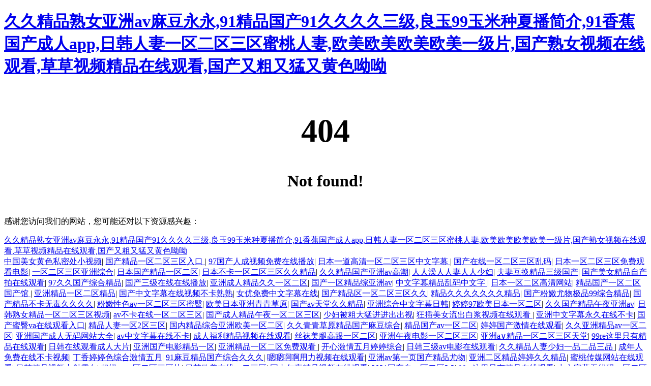

--- FILE ---
content_type: text/html
request_url: http://cnhuarui.com/a/guochan/2024/0223/7438.html
body_size: 40982
content:


<!DOCTYPE html PUBLIC "-//W3C//DTD XHTML 1.0 Transitional//EN" "http://www.w3.org/TR/xhtml1/DTD/xhtml1-transitional.dtd">

<html xmlns="http://www.w3.org/1999/xhtml">
<head><meta charset="utf-8">
<title>&#22825;&#22825;&#36481;&#20037;&#20037;&#36481;&#20013;&#25991;&#23383;&#23383;&#24149;&#44;&#20122;&#27954;&#19968;&#20108;&#21306;&#22312;&#32447;&#35270;&#39057;&#25773;&#25918;&#44;&#20122;&#27954;&#19968;&#21306;&#31934;&#21697;&#35270;&#39057;&#19968;&#21306;&#20108;&#21306;</title><meta http-equiv="Cache-Control" content="no-transform" />
<meta http-equiv="Cache-Control" content="no-siteapp" />
<script>var V_PATH="/";window.onerror=function(){ return true; };</script>
</head>
<body>
<h1><a href="http://cnhuarui.com/">&#x4E45;&#x4E45;&#x7CBE;&#x54C1;&#x719F;&#x5973;&#x4E9A;&#x6D32;&#x61;&#x76;&#x9EBB;&#x8C46;&#x6C38;&#x6C38;&#x2C;&#x39;&#x31;&#x7CBE;&#x54C1;&#x56FD;&#x4EA7;&#x39;&#x31;&#x4E45;&#x4E45;&#x4E45;&#x4E45;&#x4E09;&#x7EA7;&#x2C;&#x826F;&#x7389;&#x39;&#x39;&#x7389;&#x7C73;&#x79CD;&#x590F;&#x64AD;&#x7B80;&#x4ECB;&#x2C;&#x39;&#x31;&#x9999;&#x8549;&#x56FD;&#x4EA7;&#x6210;&#x4EBA;&#x61;&#x70;&#x70;&#x2C;&#x65E5;&#x97E9;&#x4EBA;&#x59BB;&#x4E00;&#x533A;&#x4E8C;&#x533A;&#x4E09;&#x533A;&#x871C;&#x6843;&#x4EBA;&#x59BB;&#x2C;&#x6B27;&#x7F8E;&#x6B27;&#x7F8E;&#x6B27;&#x7F8E;&#x6B27;&#x7F8E;&#x4E00;&#x7EA7;&#x7247;&#x2C;&#x56FD;&#x4EA7;&#x719F;&#x5973;&#x89C6;&#x9891;&#x5728;&#x7EBF;&#x89C2;&#x770B;&#x2C;&#x8349;&#x8349;&#x89C6;&#x9891;&#x7CBE;&#x54C1;&#x5728;&#x7EBF;&#x89C2;&#x770B;&#x2C;&#x56FD;&#x4EA7;&#x53C8;&#x7C97;&#x53C8;&#x731B;&#x53C8;&#x9EC4;&#x8272;&#x5466;&#x5466;</a></h1>
<div id="ok64o" class="pl_css_ganrao" style="display: none;"><pre id="ok64o"></pre><source id="ok64o"></source><samp id="ok64o"></samp><code id="ok64o"></code><small id="ok64o"></small><center id="ok64o"></center><li id="ok64o"></li><s id="ok64o"><tr id="ok64o"><noscript id="ok64o"></noscript></tr></s><strong id="ok64o"><object id="ok64o"><abbr id="ok64o"></abbr></object></strong><small id="ok64o"><del id="ok64o"><center id="ok64o"></center></del></small><tbody id="ok64o"></tbody><xmp id="ok64o"></xmp><tr id="ok64o"></tr><center id="ok64o"></center><dd id="ok64o"></dd><small id="ok64o"></small><s id="ok64o"></s><source id="ok64o"><fieldset id="ok64o"><tbody id="ok64o"></tbody></fieldset></source><center id="ok64o"></center><source id="ok64o"><nav id="ok64o"><tbody id="ok64o"></tbody></nav></source><center id="ok64o"><tbody id="ok64o"><em id="ok64o"></em></tbody></center><ul id="ok64o"><dd id="ok64o"><input id="ok64o"></input></dd></ul><sup id="ok64o"></sup><cite id="ok64o"></cite><input id="ok64o"><center id="ok64o"><dfn id="ok64o"></dfn></center></input><tbody id="ok64o"></tbody><ul id="ok64o"><td id="ok64o"><input id="ok64o"></input></td></ul><dd id="ok64o"></dd><abbr id="ok64o"></abbr><del id="ok64o"></del><button id="ok64o"></button><bdo id="ok64o"></bdo><del id="ok64o"><samp id="ok64o"><rt id="ok64o"></rt></samp></del><bdo id="ok64o"></bdo><source id="ok64o"></source><kbd id="ok64o"><abbr id="ok64o"><xmp id="ok64o"></xmp></abbr></kbd><strike id="ok64o"></strike><del id="ok64o"></del><code id="ok64o"></code><menu id="ok64o"></menu><wbr id="ok64o"><source id="ok64o"><tfoot id="ok64o"></tfoot></source></wbr><em id="ok64o"></em><dfn id="ok64o"></dfn><samp id="ok64o"></samp><noscript id="ok64o"><table id="ok64o"><pre id="ok64o"></pre></table></noscript><tr id="ok64o"></tr><del id="ok64o"><table id="ok64o"><option id="ok64o"></option></table></del><source id="ok64o"><fieldset id="ok64o"><strong id="ok64o"></strong></fieldset></source><noframes id="ok64o"></noframes><tr id="ok64o"></tr><tr id="ok64o"></tr><noscript id="ok64o"><nav id="ok64o"><strong id="ok64o"></strong></nav></noscript><strong id="ok64o"></strong><acronym id="ok64o"></acronym><tbody id="ok64o"></tbody><small id="ok64o"></small><abbr id="ok64o"></abbr><pre id="ok64o"></pre><source id="ok64o"><tfoot id="ok64o"><th id="ok64o"></th></tfoot></source><input id="ok64o"><table id="ok64o"><pre id="ok64o"></pre></table></input><tbody id="ok64o"></tbody><wbr id="ok64o"></wbr><table id="ok64o"></table><xmp id="ok64o"></xmp><blockquote id="ok64o"><button id="ok64o"><source id="ok64o"></source></button></blockquote><nav id="ok64o"></nav><source id="ok64o"></source><table id="ok64o"><fieldset id="ok64o"><tbody id="ok64o"></tbody></fieldset></table><pre id="ok64o"></pre><kbd id="ok64o"><nav id="ok64o"><noframes id="ok64o"></noframes></nav></kbd><small id="ok64o"><s id="ok64o"><th id="ok64o"></th></s></small><pre id="ok64o"><tr id="ok64o"><ul id="ok64o"></ul></tr></pre><menu id="ok64o"></menu><fieldset id="ok64o"><wbr id="ok64o"><optgroup id="ok64o"></optgroup></wbr></fieldset><tr id="ok64o"><center id="ok64o"><center id="ok64o"></center></center></tr><tfoot id="ok64o"></tfoot><strike id="ok64o"></strike><strong id="ok64o"></strong><nav id="ok64o"></nav><tr id="ok64o"></tr><pre id="ok64o"><center id="ok64o"><li id="ok64o"></li></center></pre><center id="ok64o"></center><table id="ok64o"><fieldset id="ok64o"><wbr id="ok64o"></wbr></fieldset></table><code id="ok64o"><s id="ok64o"><nav id="ok64o"></nav></s></code><td id="ok64o"></td><s id="ok64o"></s><strike id="ok64o"></strike><tbody id="ok64o"></tbody><strike id="ok64o"><blockquote id="ok64o"><acronym id="ok64o"></acronym></blockquote></strike><pre id="ok64o"></pre><tr id="ok64o"><li id="ok64o"><blockquote id="ok64o"></blockquote></li></tr><td id="ok64o"><tr id="ok64o"><del id="ok64o"></del></tr></td><kbd id="ok64o"></kbd><pre id="ok64o"><tbody id="ok64o"><delect id="ok64o"></delect></tbody></pre><dl id="ok64o"></dl><li id="ok64o"></li><tbody id="ok64o"></tbody><center id="ok64o"><object id="ok64o"><em id="ok64o"></em></object></center><tbody id="ok64o"></tbody><object id="ok64o"></object><abbr id="ok64o"></abbr><pre id="ok64o"></pre><strong id="ok64o"></strong><tbody id="ok64o"></tbody><pre id="ok64o"></pre><source id="ok64o"><table id="ok64o"><fieldset id="ok64o"></fieldset></table></source><th id="ok64o"><strong id="ok64o"><bdo id="ok64o"></bdo></strong></th><strike id="ok64o"></strike><nav id="ok64o"></nav><center id="ok64o"></center><ul id="ok64o"><button id="ok64o"><small id="ok64o"></small></button></ul><dfn id="ok64o"><delect id="ok64o"><input id="ok64o"></input></delect></dfn><object id="ok64o"><abbr id="ok64o"><small id="ok64o"></small></abbr></object><code id="ok64o"></code><input id="ok64o"><noframes id="ok64o"><pre id="ok64o"></pre></noframes></input><acronym id="ok64o"></acronym><samp id="ok64o"><center id="ok64o"><wbr id="ok64o"></wbr></center></samp><input id="ok64o"></input><delect id="ok64o"></delect><pre id="ok64o"><kbd id="ok64o"><del id="ok64o"></del></kbd></pre><dl id="ok64o"><source id="ok64o"><td id="ok64o"></td></source></dl><option id="ok64o"></option><em id="ok64o"></em><tbody id="ok64o"><code id="ok64o"><s id="ok64o"></s></code></tbody><menu id="ok64o"><small id="ok64o"><small id="ok64o"></small></small></menu><small id="ok64o"></small><abbr id="ok64o"></abbr><button id="ok64o"></button><ul id="ok64o"></ul><abbr id="ok64o"></abbr><table id="ok64o"></table><tr id="ok64o"></tr><pre id="ok64o"><tbody id="ok64o"><blockquote id="ok64o"></blockquote></tbody></pre><dfn id="ok64o"><blockquote id="ok64o"><dd id="ok64o"></dd></blockquote></dfn><tr id="ok64o"></tr><ul id="ok64o"><em id="ok64o"><pre id="ok64o"></pre></em></ul><noframes id="ok64o"></noframes><tr id="ok64o"></tr><dl id="ok64o"><s id="ok64o"><nav id="ok64o"></nav></s></dl><tfoot id="ok64o"><bdo id="ok64o"><tbody id="ok64o"></tbody></bdo></tfoot><strike id="ok64o"></strike><wbr id="ok64o"></wbr><input id="ok64o"></input><delect id="ok64o"></delect><blockquote id="ok64o"></blockquote><dl id="ok64o"></dl><dd id="ok64o"></dd><samp id="ok64o"></samp><bdo id="ok64o"></bdo><th id="ok64o"></th></div>
    
        <table width="100%">
            <tr>
                <td  align="center" valign="middle">
                    <h1 style=" font-size:64px;">404</h1>
                    <h3 style=" font-size:32px;">Not found!</h3>
                </td>
            </tr>
        </table>
    

<footer>
<div class="friendship-link">
<p>感谢您访问我们的网站，您可能还对以下资源感兴趣：</p>
<a href="http://cnhuarui.com/" title="&#x4E45;&#x4E45;&#x7CBE;&#x54C1;&#x719F;&#x5973;&#x4E9A;&#x6D32;&#x61;&#x76;&#x9EBB;&#x8C46;&#x6C38;&#x6C38;&#x2C;&#x39;&#x31;&#x7CBE;&#x54C1;&#x56FD;&#x4EA7;&#x39;&#x31;&#x4E45;&#x4E45;&#x4E45;&#x4E45;&#x4E09;&#x7EA7;&#x2C;&#x826F;&#x7389;&#x39;&#x39;&#x7389;&#x7C73;&#x79CD;&#x590F;&#x64AD;&#x7B80;&#x4ECB;&#x2C;&#x39;&#x31;&#x9999;&#x8549;&#x56FD;&#x4EA7;&#x6210;&#x4EBA;&#x61;&#x70;&#x70;&#x2C;&#x65E5;&#x97E9;&#x4EBA;&#x59BB;&#x4E00;&#x533A;&#x4E8C;&#x533A;&#x4E09;&#x533A;&#x871C;&#x6843;&#x4EBA;&#x59BB;&#x2C;&#x6B27;&#x7F8E;&#x6B27;&#x7F8E;&#x6B27;&#x7F8E;&#x6B27;&#x7F8E;&#x4E00;&#x7EA7;&#x7247;&#x2C;&#x56FD;&#x4EA7;&#x719F;&#x5973;&#x89C6;&#x9891;&#x5728;&#x7EBF;&#x89C2;&#x770B;&#x2C;&#x8349;&#x8349;&#x89C6;&#x9891;&#x7CBE;&#x54C1;&#x5728;&#x7EBF;&#x89C2;&#x770B;&#x2C;&#x56FD;&#x4EA7;&#x53C8;&#x7C97;&#x53C8;&#x731B;&#x53C8;&#x9EC4;&#x8272;&#x5466;&#x5466;">&#x4E45;&#x4E45;&#x7CBE;&#x54C1;&#x719F;&#x5973;&#x4E9A;&#x6D32;&#x61;&#x76;&#x9EBB;&#x8C46;&#x6C38;&#x6C38;&#x2C;&#x39;&#x31;&#x7CBE;&#x54C1;&#x56FD;&#x4EA7;&#x39;&#x31;&#x4E45;&#x4E45;&#x4E45;&#x4E45;&#x4E09;&#x7EA7;&#x2C;&#x826F;&#x7389;&#x39;&#x39;&#x7389;&#x7C73;&#x79CD;&#x590F;&#x64AD;&#x7B80;&#x4ECB;&#x2C;&#x39;&#x31;&#x9999;&#x8549;&#x56FD;&#x4EA7;&#x6210;&#x4EBA;&#x61;&#x70;&#x70;&#x2C;&#x65E5;&#x97E9;&#x4EBA;&#x59BB;&#x4E00;&#x533A;&#x4E8C;&#x533A;&#x4E09;&#x533A;&#x871C;&#x6843;&#x4EBA;&#x59BB;&#x2C;&#x6B27;&#x7F8E;&#x6B27;&#x7F8E;&#x6B27;&#x7F8E;&#x6B27;&#x7F8E;&#x4E00;&#x7EA7;&#x7247;&#x2C;&#x56FD;&#x4EA7;&#x719F;&#x5973;&#x89C6;&#x9891;&#x5728;&#x7EBF;&#x89C2;&#x770B;&#x2C;&#x8349;&#x8349;&#x89C6;&#x9891;&#x7CBE;&#x54C1;&#x5728;&#x7EBF;&#x89C2;&#x770B;&#x2C;&#x56FD;&#x4EA7;&#x53C8;&#x7C97;&#x53C8;&#x731B;&#x53C8;&#x9EC4;&#x8272;&#x5466;&#x5466;</a>

<div class="friend-links">


</div>
</div>

</footer>

<a href="http://chinapackingbag.com" target="_blank">中国美女黄色私密处小视频</a>|
<a href="http://sh-loan.com" target="_blank">国产精品一区二区三区入口</a>|
<a href="http://szsonali.com" target="_blank">97国产人成视频免费在线播放</a>|
<a href="http://ydaojg.com" target="_blank">日本一道高清一区二区三区中文字幕</a>|
<a href="http://shpite.com" target="_blank">国产在线一区二区三区乱码</a>|
<a href="http://ylldhm.com" target="_blank">日本一区二区三区免费观看电影</a>|
<a href="http://123paotui.com" target="_blank">一区二区三区亚洲综合</a>|
<a href="http://whtianyusb.com" target="_blank">日本国产精品一区二区</a>|
<a href="http://suzhou-lf.com" target="_blank">日本不卡一区二区三区久久精品</a>|
<a href="http://zgbfsy.com" target="_blank">久久精品国产亚洲av高潮</a>|
<a href="http://hbgkxgj.com" target="_blank">人人澡人人妻人人少妇</a>|
<a href="http://czdscw.com" target="_blank">夫妻互换精品三级国产</a>|
<a href="http://ying-sheng.com" target="_blank">国产美女精品自产拍在线观看</a>|
<a href="http://sxtsfldj.com" target="_blank">97久久国产综合精品</a>|
<a href="http://banqiujituan.com" target="_blank">国产三级在线在线播放</a>|
<a href="http://baihuabee.com" target="_blank">亚洲成人精品久久一区二区</a>|
<a href="http://58lmjx.com" target="_blank">国产一区精品综亚洲av</a>|
<a href="http://wzxa888.com" target="_blank">中文字幕精品乱码中文字</a>|
<a href="http://cdtfzl.com" target="_blank">日本一区二区高清网站</a>|
<a href="http://jsnjdq.com" target="_blank">精品国产一区二区国产馆</a>|
<a href="http://caspure.com" target="_blank">亚洲精品一区二区精品</a>|
<a href="http://cnfurongwang.com" target="_blank">国产中文字幕在线视频不卡熟熟</a>|
<a href="http://xinmengchina.com" target="_blank">女优免费中文字幕在线</a>|
<a href="http://abydk.com" target="_blank">国产精品区一区二区三区久久</a>|
<a href="http://bqcrystal.com" target="_blank">精品久久久久久久久精品</a>|
<a href="http://bjxy1688.com" target="_blank">国产粉嫩尤物极品99综合精品</a>|
<a href="http://dongqishihua.com" target="_blank">国产精品不卡无毒久久久久</a>|
<a href="http://zhuzhoudianji.com" target="_blank">粉嫩性色av一区二区三区蜜臀</a>|
<a href="http://sytongding.com" target="_blank">欧美日本亚洲青青草原</a>|
<a href="http://hbxyfj.com" target="_blank">国产av天堂久久精品</a>|
<a href="http://gs17909.com" target="_blank">亚洲综合中文字幕日韩</a>|
<a href="http://sdshachuang.com" target="_blank">婷婷97欧美日本一区二区</a>|
<a href="http://cooorui.com" target="_blank">久久国产精品午夜亚洲av</a>|
<a href="http://hbqccc.com" target="_blank">日韩熟女精品一区二区三区视频</a>|
<a href="http://jxrhfc.com" target="_blank">av不卡在线一区二区三区</a>|
<a href="http://szjc-car.com" target="_blank">国产成人精品午夜一区二区三区</a>|
<a href="http://cdncth.com" target="_blank">少妇被粗大猛进进出出视</a>|
<a href="http://tsbmt.com" target="_blank">狂插美女流出白浆视频在线观看</a>|
<a href="http://sansui-sm.com" target="_blank">亚洲中文字幕永久在线不卡</a>|
<a href="http://sushiaojue.com" target="_blank">国产蜜臀va在线观看入口</a>|
<a href="http://shzthj.com" target="_blank">精品人妻一区2区三区</a>|
<a href="http://tywxwhcm.com" target="_blank">国内精品综合亚洲欧美一区二区</a>|
<a href="http://klkchem.com" target="_blank">久久青青草原精品国产麻豆综合</a>|
<a href="http://gysxcj.com" target="_blank">精品国产av一区二区</a>|
<a href="http://jsyzktdq.com" target="_blank">婷婷国产激情在线观看</a>|
<a href="http://chcrsn.com" target="_blank">久久亚洲精品av一区二区</a>|
<a href="http://e56ec.com" target="_blank">亚洲国产成人无码网站大全</a>|
<a href="http://jmjcs.com" target="_blank">av中文字幕在线不卡</a>|
<a href="http://cqdali.com" target="_blank">成人福利精品视频在线观看</a>|
<a href="http://ausniang.com" target="_blank">丝袜美腿高跟一区二区</a>|
<a href="http://szgoldenwine.com" target="_blank">亚洲午夜电影一区二区三区</a>|
<a href="http://dc689.com" target="_blank">亚洲a∨精品一区二区三区天堂</a>|
<a href="http://tlging.com" target="_blank">99re这里只有精品在线观看</a>|
<a href="http://yzhgjd.com" target="_blank">日韩在线观看成人大片</a>|
<a href="http://rui-yao.com" target="_blank">亚洲国产电影精品一区</a>|
<a href="http://leinuofangzhi.com" target="_blank">亚洲精品一区二区免费观看</a>|
<a href="http://bjzhuoboer.com" target="_blank">开心激情五月婷婷综合</a>|
<a href="http://jin-jiahe.com" target="_blank">日韩三级av电影在线观看</a>|
<a href="http://ksqzcd.com" target="_blank">久久精品人妻少妇一品二品三品</a>|
<a href="http://yuxin-china.com" target="_blank">成年人免费在线不卡视频</a>|
<a href="http://nxhdl.com" target="_blank">丁香婷婷色综合激情五月</a>|
<a href="http://laibaohb.com" target="_blank">91麻豆精品国产综合久久久</a>|
<a href="http://8458jing.com" target="_blank">嗯嗯啊啊用力视频在线观看</a>|
<a href="http://aivhuman.com" target="_blank">亚洲av第一页国产精品尤物</a>|
<a href="http://hzlouyue.com" target="_blank">亚洲二区精品婷婷久久精品</a>|
<a href="http://yzhgjd.com" target="_blank">蜜桃传媒网站在线观看</a>|
<a href="http://kor-leesses.com" target="_blank">日韩精品视频内射雪白</a>|
<a href="http://dongguanfenmoyejin.com" target="_blank">超级av一区二区三区片</a>|
<a href="http://sdxinling.com" target="_blank">日韩欧美在线一二三区</a>|
<a href="http://jslhba.com" target="_blank">国内午夜精品视频在线观看</a>|
<a href="http://0516xkj.com" target="_blank">2021国产自一区二区2 2</a>|
<a href="http://jinlongsteelpipe.com" target="_blank">99re这里只有精品在线观看</a>|
<a href="http://sykingda.com" target="_blank">中文字幕无线码一区二区三区</a>|
<a href="http://chinapict.com" target="_blank">国产三级在线在线播放</a>|
<a href="http://sxyxdz.com" target="_blank">极品粉嫩小仙女高潮喷水</a>|
<a href="http://028xbl.com" target="_blank">在线不卡亚洲中文字幕</a>|
<a href="http://hongdalock.com" target="_blank">亚洲av久久一区二区</a>|
<a href="http://gaozheyang.com" target="_blank">亚洲国产成人精品综合久久</a>|
<a href="http://lyhfmm.com" target="_blank">欧美日韩一区二区在线</a>|
<a href="http://jzrtm.com" target="_blank">国产三级精品一区二区三区</a>|
<a href="http://tztianhua.com" target="_blank">7777影院在线观看</a>|
<a href="http://tldbqc.com" target="_blank">又爽又黄又无遮挡丝袜网站</a>|
<a href="http://chinajunjie.com" target="_blank">日本人妻有码中文字幕</a>|
<a href="http://hayaotongtai.com" target="_blank">中文字幕最新中文字幕网</a>|
<a href="http://qddingshi.com" target="_blank">99久久国产精品成人观看</a>|
<a href="http://hongjia-cn.com" target="_blank">人妻少妇精品视频专区vr</a>|
<a href="http://qcpmw.com" target="_blank">东京热麻豆九色91精品</a>|
<a href="http://fulongboli.com" target="_blank">国产精品suv一区二区三区</a>|
<a href="http://protel99se.net" target="_blank">久久久久久精品免费不卡不卡</a>|
<a href="http://zbqsngyey1990.com" target="_blank">欧美久久九九精品色客</a>|
<a href="http://itxxj.net" target="_blank">偷拍偷窥精品视频在线</a>|
<a href="http://jnqunhao.com" target="_blank">中文字幕久久久人妻人区</a>|
<a href="http://lex-et-vox.com" target="_blank">av中文有码在线播放</a>|
<a href="http://gzhb168.com" target="_blank">97人人澡人人妻人人爽</a>|
<a href="http://zuche0755.com" target="_blank">91草草国产欧美在线观看</a>|
<a href="http://qkcchina.com" target="_blank">亚洲国产精品一区二区三区99</a>|
<a href="http://limes-ele.com" target="_blank">人人澡人人妻人人少妇</a>|
<a href="http://gdmwhb.com" target="_blank">在线观看av网亚洲天堂</a>|
<a href="http://hfydsn.com" target="_blank">国产精品久久国产三级</a>|
<a href="http://c-wia.com" target="_blank">欧美日本一区二区不卡</a>|
<a href="http://jyyysy.com" target="_blank">亚洲视频在线视频在线视频</a>|
<a href="http://ycwwhb.com" target="_blank">欧美日本一区二区免费</a>|
<a href="http://gzjjjy888.com" target="_blank">午夜一区欧美二区高清三区</a>|
<a href="http://qdpts.com" target="_blank">性视频在线播放一区二区</a>|
<a href="http://xlwxf.com" target="_blank">欧美精品日韩亚洲一区</a>|
<a href="http://special-hinge.com" target="_blank">亚洲精品一区二区三区色</a>|
<a href="http://tianshoutea.com" target="_blank">国产成_人_综合_亚洲_国产</a>|
<a href="http://365jtoo.com" target="_blank">亚洲国产成人久久综合区</a>|
<a href="http://tzxwzl.com" target="_blank">久久亚洲综合亚洲综合</a>|
<a href="http://xmgdh.com" target="_blank">亚洲另类丰满熟妇乱xxxx</a>|
<a href="http://lyzcjxc.com" target="_blank">女同一区二区在线观看</a>|
<a href="http://dengchuancheng.com" target="_blank">黄色av免费下载观看</a>|
<a href="http://yghjsb.com" target="_blank">亚洲一区二区久久系列</a>|
<a href="http://gzks1988.com" target="_blank">欧美亚洲综合日韩精品区</a>|
<a href="http://xmmzd.com" target="_blank">日本高清不卡视频在线观看</a>|
<a href="http://hkghcn.com" target="_blank">91精品国久久久久久</a>|
<a href="http://wxpyss.com" target="_blank">日韩精品电影精品一区二区</a>|
<a href="http://bjkrcr.com" target="_blank">在线视频一区二区三区在线</a>|
<a href="http://sxmilan.com" target="_blank">激情婷婷丁香综合五月综合狠狠</a>|
<a href="http://xablrf.com" target="_blank">绯色av一区二区三区亚洲人妻</a>|
<a href="http://dh-hao123.com" target="_blank">国产美女精品自产拍在线观看</a>|
<a href="http://wlhfc.com" target="_blank">日本在线免费不卡一区二区三区</a>|
<a href="http://ghxfood.com" target="_blank">丝袜美腿玉足一二三区</a>|
<a href="http://jytynpj.com" target="_blank">国产精品视频一区二三区</a>|
<a href="http://ahrat.com" target="_blank">国产成人av区一区二区三泡芙</a>|
<a href="http://jieanxf.com" target="_blank">69国产精品久久久久久人</a>|
<a href="http://dm0530.net" target="_blank">日本精品免费看99久久</a>|
<a href="http://hmxyjt.com" target="_blank">成人特黄特色毛片免费看</a>|
<a href="http://honghuink.com" target="_blank">男人天堂插插综合搜索</a>|
<a href="http://lzliangchi.com" target="_blank">久久国产精品一区二区</a>|
<a href="http://hbsgmd.com" target="_blank">日本不卡一区二区三区久久精品</a>|
<a href="http://txbearing.com" target="_blank">av免费大片黄在线观看</a>|
<a href="http://gzdeyujixie.com" target="_blank">日韩一区二区在线 观看视频</a>|
<a href="http://byzs29900.com" target="_blank">亚洲视频在线观看一区二区三区</a>|
<a href="http://pzkzy.com" target="_blank">丝袜美腿久久亚洲一区</a>|
<a href="http://hebeijichuang.com" target="_blank">欧美日韩免费观看视频</a>|
<a href="http://hunanzhongchao.com" target="_blank">亚洲一区电影在线观看</a>|
<a href="http://print818.com" target="_blank">国产精品日本一区二区三区</a>|
<a href="http://max-add.com" target="_blank">91精品国产综合久蜜臀</a>|
<a href="http://cnhsxx.com" target="_blank">日韩在线不卡中文字幕</a>|
<a href="http://51liangting.com" target="_blank">亚洲日本久久区一区二</a>|
<a href="http://cr518.com" target="_blank">熟女志愿国产日韩精品</a>|
<a href="http://njshhr.com" target="_blank">九九视频免费在线一区</a>|
<a href="http://chcrsn.com" target="_blank">乱色精品熟女一区二区三区</a>|
<a href="http://jngksb.com" target="_blank">久久高潮少妇视频免费</a>|
<a href="http://pentuxiangjiao.com" target="_blank">成人伊人亚洲综合久久网</a>|
<a href="http://aosenzs.com" target="_blank">欧美日本黑人一区二区</a>|
<a href="http://bjzxqy.com" target="_blank">日本一区二区不卡精品</a>|
<a href="http://hbcl01.com" target="_blank">精品久久国产亚洲av麻豆</a>|
<a href="http://ebodachina.com" target="_blank">一区二区三区免费中文字幕</a>|
<a href="http://dgrx1688.com" target="_blank">欧美区 日韩区 国产区</a>|
<a href="http://tsbmt.com" target="_blank">亚洲中文字幕欧美日韩一区二区</a>|
<a href="http://hzhsjj.com" target="_blank">91丨亚洲丨国产熟女</a>|
<a href="http://sope-cctv.com" target="_blank">国产三级农村在线观看</a>|
<a href="http://aoquen.com" target="_blank">国产日韩综合精品久久</a>|
<a href="http://ydyxkm.com" target="_blank">国产午夜精品欧美日韩</a>|
<a href="http://csjnkj.com" target="_blank">亚洲国产色婷婷久久精品</a>|
<a href="http://jbkcn.com" target="_blank">亚洲午夜精品一区二区麻豆</a>|
<a href="http://ljzqd.com" target="_blank">亚洲午夜精品国产电影院av</a>|
<a href="http://mcnds.com" target="_blank">亚洲欧洲日韩综合色天使</a>|
<a href="http://lbhdf.com" target="_blank">北岛玲精品一区二区三区</a>|
<a href="http://ycjsbl.com" target="_blank">高清亚洲中文字幕一区二区</a>|
<a href="http://anyuanding.com" target="_blank">中文字幕人妻丝袜一二区三区</a>|
<a href="http://jy-au.com" target="_blank">精品国产av一区二区三区蜜臀</a>|
<a href="http://027wap.com" target="_blank">国产成人综合久久大片</a>|
<a href="http://jakemei.com" target="_blank">欧洲国产成人久久精品综合</a>|
<a href="http://renxin168.com" target="_blank">精品日韩视频在线观看</a>|
<a href="http://csxtzd.com" target="_blank">日本不卡视频一区二区</a>|
<a href="http://rlilang.com" target="_blank">欧美一区日本亚洲二区</a>|
<a href="http://whtianyusb.com" target="_blank">国产成人久久精品二三区麻豆</a>|
<a href="http://posencon.com" target="_blank">亚洲第一页在线免费观看</a>|
<a href="http://gsemp.net" target="_blank">国产 精品 久久久久久</a>|
<a href="http://bualu.com" target="_blank">在线观看免费不卡网站</a>|
<a href="http://sc-bakui.com" target="_blank">人妻少妇中文字幕久久一区二区</a>|
<a href="http://sjjymy.com" target="_blank">欧美日本亚洲青青草原</a>|
<a href="http://jyjbearing.com" target="_blank">中文字幕丝袜人妻av</a>|
<a href="http://dgrx1688.com" target="_blank">不用付费特黄特色亚洲特级黄色片</a>|
<a href="http://tiantiangs.com" target="_blank">黄色av免费下载观看</a>|
<a href="http://wanjiawine.com" target="_blank">日本高清不卡视频在线观看</a>|
<a href="http://nameile.com" target="_blank">亚洲写真成人午夜亚洲美女</a>|
<a href="http://zbkaichuang.com" target="_blank">99999久久久久9国产精品</a>|
<a href="http://021zhuangxiugs.com" target="_blank">久久久久久国产精品嫩模综合影院</a>|
<a href="http://xablgm.com" target="_blank">人妻少妇精品视频专区二区三区</a>|
<a href="http://qmhbkj.com" target="_blank">日韩在线观看成人大片</a>|
<a href="http://ccqce.com" target="_blank">成年黄网站内射免费视频大全</a>|
<a href="http://njqihuo.com" target="_blank">97国产人成视频免费在线播放</a>|
<a href="http://czyulanduer.com" target="_blank">国产aⅴ精品一区二区三区色成熟</a>|
<a href="http://tjxinzhiyuan.com" target="_blank">在线观看激情av一区二区</a>|
<a href="http://bsd101.com" target="_blank">国产精品亚洲精品99久久</a>|
<a href="http://posencon.com" target="_blank">女厕偷拍视频一区二区三区</a>|
<a href="http://ysj198.com" target="_blank">欧美一级久久精品费色a</a>|
<a href="http://twgdw.com" target="_blank">日本天堂中文字幕在线看</a>|
<a href="http://anyuanding.com" target="_blank">九九国产精品免费视频</a>|
<a href="http://qh-bxg.com" target="_blank">18禁国产麻豆精品久久久久久</a>|
<a href="http://muyi8.com" target="_blank">青青草原在线视频观看国产</a>|
<a href="http://fysyongfulong.com" target="_blank">视色av蜜月一区二区三区不卡</a>|
<a href="http://gyjinding.com" target="_blank">亚洲最新一区二区三区av</a>|
<a href="http://jloee.com" target="_blank">蜜桃欧美精品成人a在线观看</a>|
<a href="http://xuangelt.com" target="_blank">五月天综合在线视频观看</a>|
<a href="http://tianrunshipin.com" target="_blank">日韩电影丝袜美腿的诱惑</a>|
<a href="http://ycjhfd.com" target="_blank">精品三级久久久久久久</a>|
<a href="http://yc-jl.com" target="_blank">日韩高清美女一区不卡</a>|
<a href="http://dlxinheng.com" target="_blank">人妻少妇满足中文字幕</a>|
<a href="http://zjhyauto.com" target="_blank">欧美色影院在线观看视频</a>|
<a href="http://k3my.net" target="_blank">日韩亚洲国产欧美一区二区在线播放</a>|
<a href="http://wxpyss.com" target="_blank">亚州韩国日本区一区二区片</a>|
<a href="http://freegamo.net" target="_blank">日本高清不卡不码免费</a>|
<a href="http://renhetangyaoye.com" target="_blank">日韩精品一区二区三区电影</a>|
<a href="http://czxgf.com" target="_blank">日本一区二区高清视频</a>|
<a href="http://sxyongfeng.com" target="_blank">国产一区二区熟女精品免费</a>|
<a href="http://fyz168.com" target="_blank">国产一区二区三区涩涩</a>|
<a href="http://gz-yilian.com" target="_blank">日韩精品久久久久久福利</a>|
<a href="http://zdboli.com" target="_blank">亚洲av高潮喷水久久天堂</a>|
<a href="http://zimujiangbo.com" target="_blank">亚洲国产精品va一区二区三区</a>|
<a href="http://cszhf.com" target="_blank">视频一区二区三区中文字幕狠狠</a>|
<a href="http://dzaodema.com" target="_blank">久久久久久精品免费不卡不卡</a>|
<a href="http://bjjyyyy.com" target="_blank">久久久久久 亚洲精品</a>|
<a href="http://ydvoip.com" target="_blank">91精品夜夜夜一区二区</a>|
<a href="http://tsvkbattery.com" target="_blank">亚洲中少妇久久中文字幕</a>|
<a href="http://tcjcwl.com" target="_blank">日韩欧美国产精品麻豆</a>|
<a href="http://hyoubio.com" target="_blank">日本精品一区二区三区视频</a>|
<a href="http://ztjxgs.com" target="_blank">国产精品女同互慰av</a>|
<a href="http://calfpry.com" target="_blank">亚洲精品一区三区三区在线</a>|
<a href="http://bjgslp.com" target="_blank">人妻少妇进入猛烈时中文字幕</a>|
<a href="http://bahuichina.com" target="_blank">一级黄色哪里看中文字幕</a>|
<a href="http://gxzldq.com" target="_blank">中文字幕日韩伦理在线观看</a>|
<a href="http://ct-cn.com" target="_blank">18禁又污又黄又爽的网站国产</a>|
<a href="http://xinzufs.com" target="_blank">日本岛国视频一区二区三区</a>|
<a href="http://zhenmeiyake.com" target="_blank">高颜值紧身牛仔裤国产精品</a>|
<a href="http://lydeyuan.com" target="_blank">欧美一区二区经典在线免费观看</a>|
<a href="http://fanmeijy.com" target="_blank">国产精品一区在线观看你懂的</a>|
<a href="http://jinxiangcorp.com" target="_blank">国产精品亚洲一区二区三区</a>|
<a href="http://zhuzhoudianji.com" target="_blank">国产a∨精品一区二区三区不卡</a>|
<a href="http://ibaixi.com" target="_blank">陈宝莲三级无删减视频</a>|
<a href="http://chadefang.com" target="_blank">国产三级一三级三级在线观看</a>|
<a href="http://luhaoled.com" target="_blank">女同人妻人人澡人人爽人人精品</a>|
<a href="http://xnqsxf.com" target="_blank">中文字日产幕码一二区色哟哟</a>|
<a href="http://suzhou-lf.com" target="_blank">18禁国产麻豆精品久久久久久</a>|
<a href="http://qdjmy.com" target="_blank">国产精品久久久久久免费一级</a>|
<a href="http://bsddb.com" target="_blank">人妻av久久一区二区三区</a>|
<a href="http://wzxa888.com" target="_blank">亚洲精品国产综合久久</a>|
<a href="http://0797lqt.com" target="_blank">国产亚洲综合区成人国产系列</a>|
<a href="http://lvbaishun.com" target="_blank">东京热加勒比一区四区</a>|
<a href="http://xahbzy.com" target="_blank">亚洲精品色一区色二区色三区</a>|
<a href="http://jiuhx.com" target="_blank">日韩有码视频在线播放</a>|
<a href="http://clclgfw.com" target="_blank">欧美一区二区三区aa</a>|
<a href="http://hydraulic-hand-pumps.com" target="_blank">久久av少妇亚洲精品</a>|
<a href="http://delaiyin.com" target="_blank">熟女中文字幕亚洲一区二区</a>|
<a href="http://elootouch.com" target="_blank">黄色三级三级三级网站</a>|
<a href="http://jbxszp.com" target="_blank">日本精品网站在线播放</a>|
<a href="http://zimo04.net" target="_blank">欧美精选日韩精品都市激情</a>|
<a href="http://e-linuo.com" target="_blank">极品福利视频在线播放</a>|
<a href="http://diaoxia.net" target="_blank">欧美亚洲另类精品一区二区三区</a>|
<a href="http://bjkrcr.com" target="_blank">一区二区三区欧美人妻</a>|
<a href="http://ahrat.com" target="_blank">久久综合给合久久97色</a>|
<a href="http://lj-lj.com" target="_blank">精品人妻一区二区在线播放</a>|
<a href="http://cangchufuwu.com" target="_blank">午夜在线观看视频免费观看</a>|
<a href="http://jstgh.com" target="_blank">一区二区三区四区日本视频</a>|
<a href="http://qfzgjy.com" target="_blank">午夜福利一区二区不卡av</a>|
<a href="http://weihuaship.com" target="_blank">亚洲写真成人午夜亚洲美女</a>|
<a href="http://suncomdigital.com" target="_blank">亚洲专区一区中文字幕</a>|
<a href="http://sxjiatao.com" target="_blank">日本一区二区三区高清</a>|
<a href="http://jskeshuo.com" target="_blank">九九九视频在线免费看</a>|
<a href="http://wis-health.com" target="_blank">成人福利精品视频在线观看</a>|
<a href="http://jtbazuche.com" target="_blank">极品人妻av一区二区三区</a>|
<a href="http://yitengad.com" target="_blank">精品国产亚洲av高清大片</a>|
<a href="http://bjgslp.com" target="_blank">日韩视频在线这里只有精品</a>|
<a href="http://hloffshore.com" target="_blank">日韩欧美国产中文字幕制服</a>|
<a href="http://wlzxb.net" target="_blank">99精品在线不卡视频</a>|
<a href="http://hbfhg.com" target="_blank">成年人免费在线不卡视频</a>|
<a href="http://ancoele.com" target="_blank">九九视频精品免费高清视频</a>|
<a href="http://szsonali.com" target="_blank">高清日本一区二区三区视频</a>|
<a href="http://dzaodema.com" target="_blank">丝袜美腿亚洲综合在线播放</a>|
<a href="http://whjinda.com" target="_blank">国产又粗又猛又黄的av粉嫩av</a>|
<a href="http://dongyuegraphite.com" target="_blank">亚洲精品色图中文字幕</a>|
<a href="http://ying-sheng.com" target="_blank">亚洲熟女少妇一区二区三区青久久</a>|
<a href="http://zjzwcc.com" target="_blank">色噜噜精品一区二区三</a>|
<a href="http://ynpjzs.com" target="_blank">国产精品白拍在线播放成人</a>|
<a href="http://c100d.net" target="_blank">成人怡红院电影院在线播放</a>|
<a href="http://tbigzsg.com" target="_blank">亚洲国产精品 久久久</a>|
<a href="http://sytcs.com" target="_blank">强行内射美女视频网站</a>|
<a href="http://ycwwhb.com" target="_blank">偷拍美女一区二区三区视频</a>|
<a href="http://daxianse.com" target="_blank">欧美日韩在线观看你懂得</a>|
<a href="http://tdcfdc.com" target="_blank">在线免费观看视频一区二区</a>|
<a href="http://b908.com" target="_blank">91久久精品一二三区色</a>|
<a href="http://duzishop.net" target="_blank">久久精品国产亚洲av网站</a>|
<a href="http://jotike.com" target="_blank">9l国产精品久久久久久</a>|
<a href="http://dzyddt.com" target="_blank">黄色三级三级三级网站</a>|
<a href="http://ljredlight.com" target="_blank">欧美日韩亚洲麻豆激情在线</a>|
<a href="http://leinuofangzhi.com" target="_blank">日本加勒比一区二区三区</a>|
<a href="http://bxaot.com" target="_blank">极品粉嫩在线直播正在直播</a>|
<a href="http://hrbhyjc.com" target="_blank">日本av一区二区观看</a>|
<a href="http://andihui.com" target="_blank">日韩精品人妻少妇一区二区</a>|
<a href="http://xalhgroup.com" target="_blank">亚洲精品日韩一区二区三区</a>|
<a href="http://leibowine.com" target="_blank">日韩av伦理一区二区</a>|
<a href="http://datongpos.com" target="_blank">国产成人精品亚洲八av麻豆</a>|
<a href="http://tianyesb.com" target="_blank">性爽国产精品v欧美精品</a>|
<a href="http://lnhhm.com" target="_blank">亚洲视频在线视频在线视频</a>|
<a href="http://jkcqfz.com" target="_blank">中文字幕第一页亚洲天堂</a>|
<a href="http://dzypnfj.com" target="_blank">欧美老司机午夜精品欲性</a>|
<a href="http://58zuanji.com" target="_blank">欧美一区二区三区啪啪同性</a>|
<a href="http://qingdaochem.com" target="_blank">av精品久久一区二区三区</a>|
<a href="http://shzhwz.com" target="_blank">久久久久久久久久久三级</a>|
<a href="http://special-hinge.com" target="_blank">一区二区日韩午夜电影</a>|
<a href="http://heshuishan.com" target="_blank">中文字幕不卡_区二区三区</a>|
<a href="http://qdhongwanjia.com" target="_blank">一二三久久成人熟女电影</a>|
<a href="http://sh-gaohui.com" target="_blank">国产精品一区二区白浆视频</a>|
<a href="http://zgztsj.com" target="_blank">日本国产精品免费在线观看</a>|
<a href="http://jzrtm.com" target="_blank">国产亚洲精品1区2区</a>|
<a href="http://banqiujituan.com" target="_blank">日本在线一区二区视频观看</a>|
<a href="http://hnndkj.com" target="_blank">最新最近中文字幕亚洲</a>|
<a href="http://huafengjiqi.com" target="_blank">久久精品国产亚洲av高清色三区</a>|
<a href="http://hjthm.net" target="_blank">日韩这里只有精品视频</a>|
<a href="http://qdtljyjt.com" target="_blank">粉嫩av蜜乳av一区二区</a>|
<a href="http://cwfrs.net" target="_blank">日韩一级黄色大片免费观看</a>|
<a href="http://jutangmetals.com" target="_blank">欧美粉嫩一区二区三区婷婷</a>|
<a href="http://eletribe.net" target="_blank">精品国产av一区二区三区电影</a>|
<a href="http://xmscys.com" target="_blank">91精品国产综合久久香蕉蜜桃色</a>|
<a href="http://zqcjzx.com" target="_blank">国产一区精品综亚洲av</a>|
<a href="http://hzgyjs.com" target="_blank">亚洲国产激情一区二区</a>|
<a href="http://ccbaozhuang.com" target="_blank">偷拍美女一区二区三区视频</a>|
<a href="http://tiantianoudai.com" target="_blank">日本在线1区2区3区</a>|
<a href="http://cclmlt.com" target="_blank">一区二区三区乱码专区</a>|
<a href="http://yansg.net" target="_blank">日本女同专区一区二区三区</a>|
<a href="http://shdanzhu.com" target="_blank">麻豆乱码国产一区二区三区</a>|
<a href="http://56fix.com" target="_blank">日本免费不卡视频一区二区</a>|
<a href="http://gislutions.com" target="_blank">婷婷综合伊人久久狠狠</a>|
<a href="http://renxin168.com" target="_blank">亚洲成人精品小说在线观看</a>|
<a href="http://maidongtiyu.com" target="_blank">三区四区精品视频在线观看</a>|
<a href="http://jjkanger.net" target="_blank">在线看欧美日韩一区二区三区</a>|
<a href="http://sh-qsbc518.com" target="_blank">亚洲一区二区三区四区五区在线</a>|
<a href="http://bj-shuangshengyong.com" target="_blank">中文字幕第一页在线观看二区</a>|
<a href="http://dlmqyb.com" target="_blank">丁香婷婷色综合激情五月</a>|
<a href="http://tlging.com" target="_blank">日韩一区二区三区综合色区懂色</a>|
<a href="http://njxiuzhan.com" target="_blank">自拍国内视频在线观看</a>|
<a href="http://jnhongrun.com" target="_blank">亚洲国产黄色av影院</a>|
<a href="http://xamansen.com" target="_blank">女优免费中文字幕在线</a>|
<a href="http://wei-du.com" target="_blank">在线看片免费人成视久网不卡</a>|
<a href="http://linyingwood.com" target="_blank">久久久久久精品亚洲a</a>|
<a href="http://tjyilun.com" target="_blank">亚三级熟人久久熟人妻</a>|
<a href="http://renhetangyaoye.com" target="_blank">国产成人综合久久大片</a>|
<a href="http://nonstand.com" target="_blank">亚洲综合区激情区小说区</a>|
<a href="http://tjbests.com" target="_blank">免费在线观看伦理影院</a>|
<a href="http://lnrhdb.com" target="_blank">美女精品国产一区二区三区</a>|
<a href="http://sun-electrical.com" target="_blank">夜夜嗨人妻精品一区二区</a>|
<a href="http://zzrhy.com" target="_blank">日韩av一区二区三区在线播放</a>|
<a href="http://xakjzs.com" target="_blank">国产精品亚洲片av在线播放卡</a>|
<a href="http://zxsp88.com" target="_blank">精品美女少妇一区二区三区</a>|
<a href="http://xfwymc.com" target="_blank">国产三级大乳在线观看</a>|
<a href="http://yfhmjj.com" target="_blank">熟女一区二区三区中文</a>|
<a href="http://csxtzd.com" target="_blank">国产剧情亚洲一区二区三区</a>|
<a href="http://qd-baidu.com" target="_blank">日本加勒比一区二区三区</a>|
<a href="http://cq-sc.com" target="_blank">亚洲精品一区二区三天</a>|
<a href="http://qddxsjzw.com" target="_blank">人人人妻人人澡人人爽欧美十五区</a>|
<a href="http://hangzhoulanghome.com" target="_blank">国产精品激情综合久久</a>|
<a href="http://8000700.com" target="_blank">国产精品自拍一区视频在线观看</a>|
<a href="http://lnhyhrm.com" target="_blank">国产精品亚洲欧美一级在线</a>|
<a href="http://xinxinhr.com" target="_blank">九九国产精品免费视频</a>|
<a href="http://bjrunhuayou.com" target="_blank">亚洲熟女少妇一区二区三区青久久</a>|
<a href="http://gxsshx.com" target="_blank">性视频在线播放一区二区</a>|
<a href="http://zhiping0531.com" target="_blank">亚洲精品中文字幕一区二区在线</a>|
<a href="http://daoween.com" target="_blank">熟女乱乱熟女乱乱亚洲</a>|
<a href="http://zhongjisw.com" target="_blank">亚洲成人精品久久一区二区</a>|
<a href="http://ningxiatd.com" target="_blank">国内视频在线精品不卡</a>|
<a href="http://aml-houseware.com" target="_blank">欧美老司机午夜精品欲性</a>|
<a href="http://zbhaiqi.com" target="_blank">亚洲欧洲日韩综合色天使</a>|
<a href="http://nc94fck.com" target="_blank">久久综合久久自在自线精品自</a>|
<a href="http://shzhongjiang.com" target="_blank">国产日韩欧美一区二区久久精品</a>|
<a href="http://wndyj168.com" target="_blank">中文字幕日本激情网站</a>|
<a href="http://zqjms.com" target="_blank">美国三级精品久久久久久</a>|
<a href="http://gbd123.com" target="_blank">精品三级久久久久久久</a>|
<a href="http://jinbxf.com" target="_blank">亚洲成年人黄色小说网站</a>|
<a href="http://dgshengte.com" target="_blank">成年最大的黄色网97</a>|
<a href="http://zzdnkm.com" target="_blank">亚洲乱码av一区二区三区蜜桃</a>|
<a href="http://szjrsj.com" target="_blank">亚洲av高潮喷水久久天堂</a>|
<a href="http://zxsp88.com" target="_blank">欧美韩国日本精品视频</a>|
<a href="http://cdgwjx.com" target="_blank">成人国产一区二区三区麻豆</a>|
<a href="http://cchfkj.com" target="_blank">日韩欧美精品中文字幕富二代</a>|
<a href="http://neusxxy.com" target="_blank">日韩精品在线视频vvv</a>|
<a href="http://dingxinwm.com" target="_blank">一区二区三区视频在线不卡</a>|
<a href="http://mglzs.com" target="_blank">日本一区二区三区精品视频</a>|
<a href="http://sxscsy.com" target="_blank">一本一本久久a久久精品综合</a>|
<a href="http://apsenkang.com" target="_blank">澳门在线观看免费视频</a>|
<a href="http://918nb.com" target="_blank">美女脱内裤露出隐私部位</a>|
<a href="http://ysj198.com" target="_blank">亚洲国产精品久久九色</a>|
<a href="http://kmzbk.com" target="_blank">久久综合给合久久97色</a>|
<a href="http://fc-pos.com" target="_blank">女同av日韩在线观看一区二区</a>|
<a href="http://hangzhoulanghome.com" target="_blank">亚洲精品一区二区午夜</a>|
<a href="http://sbhospit.com" target="_blank">人人爽人人澡人人妻蜜臀</a>|
<a href="http://dsk888.com" target="_blank">日本免费大片一区二区三区</a>|
<a href="http://china-syjc.com" target="_blank">国产 日韩 欧美 综合</a>|
<a href="http://dzypnfj.com" target="_blank">久久久久av一区二区三区</a>|
<a href="http://114wlw.com" target="_blank">免费一区二区不卡去日本</a>|
<a href="http://nmgskcg.com" target="_blank">97人妻一区二区精品视频</a>|
<a href="http://i-lijiang.com" target="_blank">人人妻人人澡人人爽人人直播</a>|
<a href="http://cnemma.com" target="_blank">午夜高清影院免费观看</a>|
<a href="http://yyfplating.com" target="_blank">风韵少妇按摩被日高潮</a>|
<a href="http://jinfuzs.com" target="_blank">国产精品一国产精品亚洲</a>|
<a href="http://unifit-chn.com" target="_blank">亚洲国产精品三级视频</a>|
<a href="http://ptjbcs.com" target="_blank">亚洲午夜福利视频免费观看</a>|
<a href="http://lgpuer.com" target="_blank">国产高清亚洲一区二区</a>|
<a href="http://qhdjdm.com" target="_blank">亚洲一品道一区二区三区</a>|
<a href="http://diaoben.net" target="_blank">欧美日韩视频高清一区二区</a>|
<a href="http://xaruihang.com" target="_blank">国产亚洲高清国产拍精品</a>|
<a href="http://shaiwang66.com" target="_blank">91麻豆精品国产综合久久久</a>|
<a href="http://sun-electrical.com" target="_blank">国产精品一区二区av影视</a>|
<a href="http://ccqce.com" target="_blank">精品国产三级一区二区</a>|
<a href="http://shcjpack.com" target="_blank">青草青草久热精品视频av</a>|
<a href="http://lyqcfw.com" target="_blank">中文字幕av三区三级爽</a>|
<a href="http://lijiasi518.com" target="_blank">欧美精选日韩精品都市激情</a>|
<a href="http://czspc.com" target="_blank">精品久久久久久99人妻</a>|
<a href="http://bjrunhuayou.com" target="_blank">久久精品色浮熟妇丰满人妻91</a>|
<a href="http://lhchn.com" target="_blank">一区二区三区免费中文字幕</a>|
<a href="http://zhlhit.com" target="_blank">国产三级影片在线观看</a>|
<a href="http://ycjslxs.com" target="_blank">亚洲春色校园色综合网</a>|
<a href="http://mianzilicai.com" target="_blank">av去吧一区二区三区</a>|
<a href="http://hbqiju.com" target="_blank">欧美一区二区丝袜高跟鞋</a>|
<a href="http://jnftd.com" target="_blank">欧美日韩国产精品一区二区在线观看</a>|
<a href="http://qianyilida.com" target="_blank">成人爽a毛片免费视频</a>|
<a href="http://gyhc123.com" target="_blank">亚洲成人有码免费在线</a>|
<a href="http://unifit-chn.com" target="_blank">欧美一区二区三区丁香</a>|
<a href="http://finalcutvip.com" target="_blank">亚洲欧美日韩在线第一区</a>|
<a href="http://bjqianbao.com" target="_blank">1区2区3区精品视频</a>|
<a href="http://heshuishan.com" target="_blank">亚洲欧美日韩国产综合精品二区</a>|
<a href="http://cdxhgjd.com" target="_blank">999国产精品久久久久久</a>|
<a href="http://aiyinqi.com" target="_blank">丝袜美腿久久亚洲一区</a>|
<a href="http://hebeijichuang.com" target="_blank">日本电影二区三区四区</a>|
<a href="http://duzishop.net" target="_blank">少妇极品熟妇人妻专区视频</a>|
<a href="http://cxhxyw.com" target="_blank">国产精品综合av一区二区</a>|
<a href="http://shenzhenmayi.com" target="_blank">国产亚洲综合区成人国产系列</a>|
<a href="http://huimeilimeiye.com" target="_blank">国产日韩亚洲精品在线观看</a>|
<a href="http://0797lqt.com" target="_blank">亚洲中少妇久久中文字幕</a>|
<a href="http://dsbjd.com" target="_blank">精品乱码久久久久久不卡</a>|
<a href="http://fzdbt.com" target="_blank">东京热日韩精品免费视频</a>|
<a href="http://clwzxs.com" target="_blank">18禁成人啪啪免费网站麻豆</a>|
<a href="http://8458jing.com" target="_blank">内射漂亮少妇内射极品少妇</a>|
<a href="http://lbhdf.com" target="_blank">在线观看激情av一区二区</a>|
<a href="http://yufengfanghu.com" target="_blank">国产美女极度色诱免费网站</a>|
<a href="http://focusscm.com" target="_blank">97久久久久久久久久久久久久</a>|
<a href="http://hnysjs.com" target="_blank">日本一区不卡二区不卡</a>|
<a href="http://ertongcdz.com" target="_blank">欧美 日韩 国产 综合网</a>|
<a href="http://chen-xuan.com" target="_blank">日本道二区视频中文字幕</a>|
<a href="http://shshengxun.com" target="_blank">日韩av免费一二三区</a>|
<a href="http://wzdelk.com" target="_blank">亚洲欧美日韩高清一区二区</a>|
<a href="http://clqcz.com" target="_blank">国产精品久久久久精品三级麻下载</a>|
<a href="http://bjdfac.com" target="_blank">不卡中文字幕在线观看免费视频</a>|
<a href="http://plpdc.com" target="_blank">少妇精品久久久一区二区免费</a>|
<a href="http://lenbicom.com" target="_blank">欧美怡红院一区二区三区</a>|
<a href="http://qdpanteng.com" target="_blank">邻居人妻的肉欲满足中文字幕</a>|
<a href="http://hnhcy.com" target="_blank">日本一区二区三区小视频</a>|
<a href="http://tianshoutea.com" target="_blank">欧美一区二区三区黑人免费</a>|
<a href="http://anbljx.com" target="_blank">国产精品久久久久久久一区二区</a>|
<a href="http://mtddz.com" target="_blank">97色 国产精品综合</a>|
<a href="http://jiahere.com" target="_blank">精品欧美区一区二区三</a>|
<a href="http://shzhwz.com" target="_blank">中文字日产幕码一二区色哟哟</a>|
<a href="http://zimujiangbo.com" target="_blank">中文字幕欧美日本道懂色</a>|
<a href="http://haoyuestone.com" target="_blank">国产精品高潮呻吟男同在线观看</a>|
<a href="http://gz-yilian.com" target="_blank">国产精品999日韩欧美午夜小说</a>|
<a href="http://ntxlqb.com" target="_blank">国产日韩一区二区三区电影</a>|
<a href="http://yczmgs.com" target="_blank">国产一级二级三级在线观看视频</a>|
<a href="http://engreens.com" target="_blank">性一区二区三区免费视频</a>|
<a href="http://ythmhg.com" target="_blank">亚洲高清一区二区三区四区五区</a>|
<a href="http://hznitong.com" target="_blank">日韩大陆欧美一区二区三区</a>|
<a href="http://lz118.com" target="_blank">国产亚洲精品一区二555</a>|
<a href="http://goldcenwh.com" target="_blank">日本女同中文字幕一区二区</a>|
<a href="http://lyzcjxc.com" target="_blank">国产视频一区在线观看</a>|
<a href="http://bqcrystal.com" target="_blank">亚洲欧洲日韩综合色天使</a>|
<a href="http://whkyjc.com" target="_blank">超级少妇一区二区三区</a>|
<a href="http://ruguoaiwedding.com" target="_blank">亚洲精品色一区色二区色三区</a>|
<a href="http://anhuioss.com" target="_blank">中文字幕人妻少妇第一页</a>|
<a href="http://zhuzhoudianji.com" target="_blank">欧美日韩亚洲综合成人a∨</a>|
<a href="http://tjdsjs.com" target="_blank">亚洲欧美一区二区三区在线蜜桃</a>|
<a href="http://hyttcw.com" target="_blank">午夜福利一区二区不卡av</a>|
<a href="http://lqjuwuwang.com" target="_blank">密臀av一区二区三区</a>|
<a href="http://tie-ma.com" target="_blank">无套内射老妇女老熟女老熟女老</a>|
<a href="http://njriyue.com" target="_blank">亚洲妇女黄色三级视频</a>|
<a href="http://xqmotor.com" target="_blank">人妻少妇精品视频专区vr</a>|
<a href="http://xiandoujituan.com" target="_blank">加勒比东京热在线观看</a>|
<a href="http://szxute.com" target="_blank">一区二区三区欧美人妻</a>|
<a href="http://xuqiu580.com" target="_blank">亚洲免费一区二区三区揉搓</a>|
<a href="http://jlsdsdt.com" target="_blank">精品国产aⅴ一区二区三区在线</a>|
<a href="http://tjjscc.com" target="_blank">国产欧美日韩在线观看一区二区视频</a>|
<a href="http://sy-cg.com" target="_blank">精品国产一区二区三区麻豆</a>|
<a href="http://bjjtss.com" target="_blank">人人妻人人爽人人澡少妇</a>|
<a href="http://czsfqj.com" target="_blank">亚洲av手机在线观看网站</a>|
<a href="http://huidastone.com" target="_blank">国产av一区二区三区嫩草</a>|
<a href="http://dg-jz.com" target="_blank">男女18视频免费网站</a>|
<a href="http://yaoerquanke.com" target="_blank">av在线一区二区不卡</a>|
<a href="http://114-ktwx.com" target="_blank">中文字幕手机在线日韩免费</a>|
<a href="http://chinagtegy.com" target="_blank">欧美欧成人一区二区三区a∨</a>|
<a href="http://xyylmm.com" target="_blank">女同久久久亚洲一区二区三区</a>|
<a href="http://guqiaots.com" target="_blank">性感美女高潮中出网站</a>|
<a href="http://slftsb.com" target="_blank">激情综合网激情五月激情</a>|
<a href="http://sxscsy.com" target="_blank">97国产人成视频免费在线播放</a>|
<a href="http://yohoowin.com" target="_blank">麻豆免费精品国产人妻国语</a>|
<a href="http://zzatmy.com" target="_blank">五月婷婷丁香综合久久</a>|
<a href="http://sztufei.com" target="_blank">日韩欧美精品一区二区欧美日韩</a>|
<a href="http://zjyoyo.com" target="_blank">亚洲国产天堂一区二区三区</a>|
<a href="http://jxtyyl.com" target="_blank">家庭乱码伦区中文字幕在线</a>|
<a href="http://bjsdhy.com" target="_blank">久久精品国产国产精品久久</a>|
<a href="http://niuyunbxg.com" target="_blank">日产国产一区二区三区视频</a>|
<a href="http://walifeng.com" target="_blank">亚洲欧洲日韩综合色天使</a>|
<a href="http://denggeren.com" target="_blank">国产aⅴ精品一区二区三区黄</a>|
<a href="http://xjobon.com" target="_blank">色播播影院全集性播播影院全集</a>|
<a href="http://inuan7.com" target="_blank">欧美日韩大乳大爆性猛交</a>|
<a href="http://sope-cctv.com" target="_blank">丁香四月婷婷综合影院</a>|
<a href="http://wzdelk.com" target="_blank">国产黄色在线观看不卡</a>|
<a href="http://mls998.com" target="_blank">亚洲熟女乱色一区二区三区熟女图</a>|
<a href="http://cdmlsbj.com" target="_blank">免费午夜视频在线观看视频</a>|
<a href="http://cnxymj.com" target="_blank">一本色道久久亚洲狠狠躁</a>|
<a href="http://jjchq.com" target="_blank">久草青青91在线播放</a>|
<a href="http://amx168.com" target="_blank">欧美日产亚洲国产精品</a>|
<a href="http://zhanjijiancai.com" target="_blank">国产亚洲欧美日韩综合在线观看</a>|
<a href="http://zjdtyy.com" target="_blank">国产精品熟女视频播放</a>|
<a href="http://qf8gcfbuqoewvbiqe0o291.com" target="_blank">最新国产AV无码专区亚洲</a>|
<a href="http://cdncth.com" target="_blank">久久精见国产亚洲av高清热</a>|
<a href="http://ltmujiegou.com" target="_blank">av免费大片黄在线观看</a>|
<a href="http://bmkoamzcxzjf74.com" target="_blank">精品国产av一区二区</a>|
<a href="http://hyyhx.com" target="_blank">高清少妇熟女一区二区三区</a>|
<a href="http://qixuan918.com" target="_blank">草草影院精品一区二区三</a>|
<a href="http://xufengcargo.com" target="_blank">美女高潮惨叫久久久久</a>|
<a href="http://njshhr.com" target="_blank">日本在线高清不卡视频</a>|
<a href="http://czoumage.com" target="_blank">日韩成人精品一区二区三区在线观看</a>|
<a href="http://jieanxf.com" target="_blank">久久免费少妇高潮视频</a>|
<a href="http://yncdyy.com" target="_blank">精品国产综合一区二区三区</a>|
<a href="http://lionprinting.com" target="_blank">韩国av一区二区在线观看</a>|
<a href="http://bjdcyx.com" target="_blank">亚洲在线视频免费视频</a>|
<a href="http://dongshengmq.com" target="_blank">钢琴考级三级咏叹调视频</a>|
<a href="http://magcw.com" target="_blank">黄色av软件免费下载</a>|
<a href="http://xataihao.com" target="_blank">久久免费少妇高潮免费</a>|
<a href="http://cclmlt.com" target="_blank">韩国日本亚洲黄色精品精品精品</a>|
<a href="http://nanke21.com" target="_blank">日本免费大片一区二区三区</a>|
<a href="http://jjesm.net" target="_blank">亚洲精品综合一区二区三区</a>|
<a href="http://gzwanxi.com" target="_blank">国产剧情亚洲一区二区三区</a>|
<a href="http://yfhmjj.com" target="_blank">国产精品老女人精品视频</a>|
<a href="http://dw-autodoor.com" target="_blank">午夜麻豆影片在线观看</a>|
<a href="http://gzyzsj.com" target="_blank">国产一级内射视频播放</a>|
<a href="http://nnlyjx.com" target="_blank">亚洲一区二区在线视频精品</a>|
<a href="http://ycjhfd.com" target="_blank">家庭乱码伦区中文字幕在线</a>|
<a href="http://hbxtfs.com" target="_blank">亚洲中文乱码一本到午夜</a>|
<a href="http://autoemart.com" target="_blank">中文无线乱码二三四区</a>|
<a href="http://cibpdwe.com" target="_blank">亚洲午夜精品久久久a</a>|
<a href="http://fengshoi958.com" target="_blank">亚州欧美日韩精品一区二区</a>|
<a href="http://southuv.com" target="_blank">亚洲国产日韩欧美一区二区三区</a>|
<a href="http://shfjpsj.com" target="_blank">国产精品九九久久免费视频</a>|
<a href="http://fshkdb.com" target="_blank">久久国产精品国产婷婷</a>|
<a href="http://nuodezhongyi.com" target="_blank">丝袜美腿玉足一二三区</a>|
<a href="http://lvbaishun.com" target="_blank">欧美日韩十八禁一区二区</a>|
<a href="http://zhwellclean.com" target="_blank">国内精品综合亚洲欧美一区二区</a>|
<a href="http://sbs-equipment.com" target="_blank">国产精品视频一区二三区</a>|
<a href="http://jnrcqp.com" target="_blank">色婷婷亚洲综合久久网</a>|
<a href="http://shangry.com" target="_blank">国产三级黄色片子看曰逼大片</a>|
<a href="http://huayan-packing.com" target="_blank">日本不卡免费一区二区三区</a>|
<a href="http://jnlinda.com" target="_blank">成人自拍偷拍视频在线观看</a>|
<a href="http://t-xingjian.com" target="_blank">精品欧美日韩在线视频</a>|
<a href="http://gydqls.com" target="_blank">日本一区二区视频免费</a>|
<a href="http://yfwjzp.com" target="_blank">欧美亚洲国产日韩一区二区</a>|
<a href="http://hbtcgm.com" target="_blank">一级黄色哪里看中文字幕</a>|
<a href="http://jyirs.com" target="_blank">日韩在线观看成人大片</a>|
<a href="http://jtbazuche.com" target="_blank">欧美日韩亚洲动漫一区</a>|
<a href="http://ynluse.com" target="_blank">亚洲国产精品美女嫩模综合在</a>|
<a href="http://zdchn.com" target="_blank">一本一本久久a久久精品综合</a>|
<a href="http://zhwellclean.com" target="_blank">亚洲精品二区在线观看</a>|
<a href="http://chengmengjiafang.com" target="_blank">国产精品国产三级国产专播品爱网</a>|
<a href="http://mochouyou.com" target="_blank">91精品夜夜夜一区二区</a>|
<a href="http://chuangxj.net" target="_blank">日韩精品极品系列在线免费视频</a>|
<a href="http://dg-hh.com" target="_blank">国产精品99久久久久久女同女</a>|
<a href="http://honghuink.com" target="_blank">日本裸体淫秽一区二区三区</a>|
<a href="http://xazxdz.com" target="_blank">色欲人妻AAAAAAA无码</a>|
<a href="http://mzsdny.com" target="_blank">久久久久久 亚洲精品</a>|
<a href="http://wzdelk.com" target="_blank">日韩av在线免费在线观看</a>|
<a href="http://huitongzhongjin.com" target="_blank">成人国产精品一区二区免费麻豆</a>|
<a href="http://miyagi-cn.com" target="_blank">欧美国产日本精品一区二区三区</a>|
<a href="http://shxyjk.com" target="_blank">一本综合九九国产二区</a>|
<a href="http://dxjs120.com" target="_blank">国产真实熟女弄必视频</a>|
<a href="http://qhwxzs.com" target="_blank">日韩精品免费一区二区三区视频</a>|
<a href="http://v-ce.net" target="_blank">欧美日韩一区二区三区四区五区</a>|
<a href="http://limes-ele.com" target="_blank">精品自拍亚洲一区在线</a>|
<a href="http://rczhuangxiu.com" target="_blank">国产三级大乳在线观看</a>|
<a href="http://zxsp88.com" target="_blank">国产亚洲精品1区2区</a>|
<a href="http://lnrhdb.com" target="_blank">国内自拍第一区二区三区</a>|
<a href="http://jxddjj.com" target="_blank">国产日韩亚洲欧美精品在线播放</a>|
<a href="http://huitongzhongjin.com" target="_blank">97精品国产亚洲av高清</a>|
<a href="http://xllbgs.com" target="_blank">99精品国产免费久久</a>|
<a href="http://hmpxcw.com" target="_blank">久热伊人这里只有精品</a>|
<a href="http://11888pay.com" target="_blank">亚洲精品一区二区区别</a>|
<a href="http://luyandq.com" target="_blank">国产精品久久久久久96</a>|
<a href="http://rzsbjf.com" target="_blank">蜜桃视频网站免费在线观看</a>|
<a href="http://cr518.com" target="_blank">一区二区三区亚洲综合</a>|
<a href="http://wxglhn.com" target="_blank">精品人妻少妇一区二区免费蜜桃</a>|
<a href="http://hydraulic-hand-pumps.com" target="_blank">亚洲精品综合一区二区三区</a>|
<a href="http://jiehaohuanbao.com" target="_blank">九九视频免费在线一区</a>|
<a href="http://czsxjd.com" target="_blank">九九热这里有精品在线</a>|
<a href="http://shundi-valve.com" target="_blank">强行内射美女视频网站</a>|
<a href="http://qixuan918.com" target="_blank">亚洲成人有码免费在线</a>|
<a href="http://shdahang.com" target="_blank">亚洲国产成人无码网站大全</a>|
<a href="http://zhongjisw.com" target="_blank">黄片免费在线播放观看视频</a>|
<a href="http://hzy-zc.com" target="_blank">黄片免费在线播放观看视频</a>|
<a href="http://stkg88.com" target="_blank">九九九视频在线免费看</a>|
<a href="http://fulingmitsubishi.com" target="_blank">99国产精品99久久久</a>|
<a href="http://guangsss1999.com" target="_blank">亚洲精品色一区色二区色三区</a>|
<a href="http://tz-pczz.com" target="_blank">国产a∨精品一区二区三区仙踪林</a>|
<a href="http://babystar123.com" target="_blank">人人妻人人澡人人爽人人精品av</a>|
<a href="http://cahappybabies.com" target="_blank">亚洲熟女天堂av一区二区三区</a>|
<a href="http://dzyddt.com" target="_blank">91精品国产乱码久久久亮点</a>|
<a href="http://sy-cg.com" target="_blank">黄色网色网色网色网色网色网色网站</a>|
<a href="http://lh755.com" target="_blank">不用付费特黄特色亚洲特级黄色片</a>|
<a href="http://ylcaiwu.com" target="_blank">日本视频一区二区三区四区</a>|
<a href="http://xnqsxf.com" target="_blank">三区四区精品视频在线观看</a>|
<a href="http://ghsbzl.com" target="_blank">女同av日韩在线观看一区二区</a>|
<a href="http://gzmul.com" target="_blank">国产精品久久久久久无毒</a>|
<a href="http://sddeerte.com" target="_blank">国产精品久久久久三级麻豆</a>|
<a href="http://hbcl01.com" target="_blank">中文字幕高清人妻乱码</a>|
<a href="http://gaotianyq.com" target="_blank">三级国产精品aaaa视频</a>|
<a href="http://hfydsn.com" target="_blank">日韩成人午夜精品电影免费</a>|
<a href="http://ruguoaiwedding.com" target="_blank">女生粉嫩小逼全部视频网站</a>|
<a href="http://zy-digital.com" target="_blank">亚洲中文字幕久久在线</a>|
<a href="http://jinbxf.com" target="_blank">欧美日韩一区二区三区电影网</a>|
<a href="http://hangzhoulanghome.com" target="_blank">五月婷婷丁香视频在线</a>|
<a href="http://jnniuli.com" target="_blank">日本一区二区中文在线</a>|
<a href="http://diaoxia.net" target="_blank">中文字幕av三区三级爽</a>|
<a href="http://cuarc.net" target="_blank">成年最大的黄色网97</a>|
<a href="http://fackaoyan.com" target="_blank">超碰在线97国产久中文</a>|
<a href="http://cinv-optical.com" target="_blank">国产精品国产三级野外国产</a>|
<a href="http://gaoyi-china.com" target="_blank">国产精品亚洲片av在线播放卡</a>|
<a href="http://ashc56.com" target="_blank">精品国产亚洲av高清大片</a>|
<a href="http://rwcnc.com" target="_blank">亚洲欧美日韩综合久久</a>|
<a href="http://xinhongzi.com" target="_blank">日本电影在线一区不卡中文字幕</a>|
<a href="http://nanjingkangxu.com" target="_blank">一区二区视频在线观看完整</a>|
<a href="http://qd-baidu.com" target="_blank">澳门在线观看免费视频</a>|
<a href="http://cqtaste.com" target="_blank">国产欧美一区二区三区精品观看</a>|
<a href="http://jnmdgc.com" target="_blank">在线视频精品福利91</a>|
<a href="http://fsjtss.com" target="_blank">九九九国产精品九九九九</a>|
<a href="http://qianyilida.com" target="_blank">在线视频精品福利91</a>|
<a href="http://jskeshuo.com" target="_blank">欧美成人久久一区二区三区</a>|
<a href="http://zjmdmq.com" target="_blank">日韩亚洲一区二区三区综</a>|
<a href="http://soonclean.com" target="_blank">eeuss日本一区二区</a>|
<a href="http://tzdyvw.com" target="_blank">亚洲综合五月激情四色</a>|
<a href="http://cnflsy.com" target="_blank">精品一二三四区中文字幕</a>|
<a href="http://artscraftsco.com" target="_blank">免费在线观看伦理影院</a>|
<a href="http://jinanxinke.com" target="_blank">午夜观看视频在线观看免费</a>|
<a href="http://ansxin.com" target="_blank">日韩av男人的天堂在线</a>|
<a href="http://rawtrees.com" target="_blank">av电影亚洲一区二区</a>|
<a href="http://jxddjj.com" target="_blank">午夜av中文字幕在线观看</a>|
<a href="http://qyygss.com" target="_blank">国产欧美精品久久久综合</a>|
<a href="http://all-startech.com" target="_blank">国产精女同一区二区三区久</a>|
<a href="http://szjmlbj.com" target="_blank">中文字幕亚洲精品一区二区三区</a>|
<a href="http://meituwanjia.com" target="_blank">熟女志愿国产日韩精品</a>|
<a href="http://4001083655.com" target="_blank">日本二区三区精品视频</a>|
<a href="http://bj-office.com" target="_blank">亚洲理论片电影一区二区三区大全</a>|
<a href="http://whalkj.com" target="_blank">国产黑色丝袜在线观看一区</a>|
<a href="http://kmjiexin.com" target="_blank">av电影亚洲一区二区</a>|
<a href="http://bjtych.com" target="_blank">欧美日韩精品一区二区三区</a>|
<a href="http://mbdai.net" target="_blank">国产精品白浆在线观看</a>|
<a href="http://sjjymy.com" target="_blank">日本黄色日本黄色日本黄色</a>|
<a href="http://czdscw.com" target="_blank">奇米色av一区二区三区</a>|
<a href="http://xhhwl.com" target="_blank">日本欧美一区二区三区高清电影</a>|
<a href="http://cnjfmy.com" target="_blank">免费观看国产精品污污视频</a>|
<a href="http://apex-rhine.com" target="_blank">中文字幕乱码日本亚洲一区二区</a>|
<a href="http://fzgld.com" target="_blank">国产精品久久懂色av</a>|
<a href="http://nbshx.com" target="_blank">久久国产v片毛多内射片</a>|
<a href="http://xzchinanews.com" target="_blank">国产一级二级三级四级在线观看</a>|
<a href="http://mobilshell.com" target="_blank">亚洲国产欧美国产第一区</a>|
<a href="http://jiudingshiye.com" target="_blank">69国产精品久久久久久人</a>|
<a href="http://yuyuanhb.com" target="_blank">av一区二区三区 中文</a>|
<a href="http://jkzf100.com" target="_blank">国产亚洲精品岁国产精品</a>|
<a href="http://ysjtz.com" target="_blank">蜜桃臀av在线观看免费高清</a>|
<a href="http://gongyizhong.com" target="_blank">暖暖免费中文高清日本三区</a>|
<a href="http://sdzhuangyanji.com" target="_blank">极品人妻av一区二区三区</a>|
<a href="http://sru-sh.com" target="_blank">国产成人免费av电影网站</a>|
<a href="http://gp-mm.com" target="_blank">日本中文字幕人妻一二区</a>|
<a href="http://wx-ct.com" target="_blank">啊啊啊不要啊内射视频</a>|
<a href="http://bangcheng27.com" target="_blank">欧美日韩国产亚洲黄色</a>|
<a href="http://dayuumbrella.com" target="_blank">中文字幕一区二区我不卡</a>|
<a href="http://jindingneon.com" target="_blank">麻豆国产aⅴ熟女精品</a>|
<a href="http://bhhyjx.com" target="_blank">日本一区二区成人在线</a>|
<a href="http://yjr688.com" target="_blank">欧美怡红院一区二区三区</a>|
<a href="http://dianbanredai114.com" target="_blank">日本av一区二区观看</a>|
<a href="http://bjjyyyy.com" target="_blank">不用付费特黄特色亚洲特级黄色片</a>|
<a href="http://1auc.com" target="_blank">乳欲人妻办公室奶水在线</a>|
<a href="http://tie-ma.com" target="_blank">国产精品久久国产三级</a>|
<a href="http://china-pbx.com" target="_blank">精品久久久久久99蜜桃</a>|
<a href="http://qddxsjzw.com" target="_blank">97久久精品久久伊人精品</a>|
<a href="http://zhuirikj.com" target="_blank">蜜臀久久精品99无色码</a>|
<a href="http://chen-xuan.com" target="_blank">星尘入梦你入怀在线阅读</a>|
<a href="http://hnsrgt.com" target="_blank">人人妻人人澡人人爽精品欧美</a>|
<a href="http://zzygprinting.com" target="_blank">日韩在线视频这里只有精品不卡1区</a>|
<a href="http://fuzhongculture.com" target="_blank">欧美日韩国产综合一区二区</a>|
<a href="http://ksywbj.com" target="_blank">97精品国产aⅴ在线麻豆</a>|
<a href="http://ixfzx.com" target="_blank">国产黄色在线观看三级</a>|
<a href="http://calfpry.com" target="_blank">国产精品揄拍一区二区久久</a>|
<a href="http://qf8gcfbuqoewvbiqe0o291.com" target="_blank">久久久久久国产精品三级</a>|
<a href="http://lchsnj.com" target="_blank">中文字幕日韩伦理在线观看</a>|
<a href="http://ysric.com" target="_blank">日本一区二区三区高清在线电影</a>|
<a href="http://upspf.com" target="_blank">成年美女黄色搞鸡视频网站</a>|
<a href="http://boshengkeji.com" target="_blank">日本精品免费看99久久</a>|
<a href="http://pzkzy.com" target="_blank">在线观看三级有码视频</a>|
<a href="http://xinhuig-led.com" target="_blank">日韩做a爰片久久毛片蜜桃</a>|
<a href="http://bj-htjy.com" target="_blank">亚洲精品色一区色二区色三区</a>|
<a href="http://cqdali.com" target="_blank">国产精品一区二区三区香蕉</a>|
<a href="http://zxhcsd.com" target="_blank">欧美日韩国产精品视频一区二区三区</a>|
<a href="http://ixfzx.com" target="_blank">日本一区二区三区小视频</a>|
<a href="http://yhssw.com" target="_blank">国产精品熟女一区二区三区四区</a>|
<a href="http://daxiachuanqi.com" target="_blank">亚洲国产精品午夜福利在线播放</a>|
<a href="http://tdcfdc.com" target="_blank">国产又粗又长又大又猛的视频</a>|
<a href="http://shundi-valve.com" target="_blank">日韩人妻高清福利视频</a>|
<a href="http://sz-xkl.com" target="_blank">蜜桃臀av在线观看免费高清</a>|
<a href="http://wxpyss.com" target="_blank">风韵丰满老熟妇一区二区三区</a>|
<a href="http://hiyik.com" target="_blank">国产真实露脸3p视频观看</a>|
<a href="http://chinaadhesivenet.com" target="_blank">日本裸体淫秽一区二区三区</a>|
<a href="http://hayaotongtai.com" target="_blank">一级黄色哪里看中文字幕</a>|
<a href="http://youqizhijia.com" target="_blank">有码人妻一区二区三区在线</a>|
<a href="http://jxjwgs.com" target="_blank">日韩一区二区三区四区视频在线观看</a>|
<a href="http://hnrttz.com" target="_blank">亚洲理论国产日韩欧美黄色</a>|
<a href="http://nmgskcg.com" target="_blank">黄色三级三级三三级视频</a>|
<a href="http://zxhcsd.com" target="_blank">国产精品一区二区在线观看不卡</a>|
<a href="http://sru-sh.com" target="_blank">日本一区二区三区免费电影</a>|
<a href="http://yulong123.com" target="_blank">18禁成人啪啪免费网站麻豆</a>|
<a href="http://tjdsjs.com" target="_blank">东京热日韩精品免费视频</a>|
<a href="http://gzwxey.com" target="_blank">99精品久久久久久国产</a>|
<a href="http://cdtfzl.com" target="_blank">亚洲午夜电影一区二区三区</a>|
<a href="http://yfhmjj.com" target="_blank">婷婷97欧美日本一区二区</a>|
<a href="http://jsshuaiyu.com" target="_blank">国产精品亚洲欧美一级在线</a>|
<a href="http://huayitianxia.com" target="_blank">777人澡人妻人人做人人爽</a>|
<a href="http://luckwin-logistics.com" target="_blank">91亚洲国产成人精品久久久</a>|
<a href="http://zhuirikj.com" target="_blank">少妇精品久久综合网性色αⅴ</a>|
<a href="http://fengshoi958.com" target="_blank">国产精品国产精品偷麻豆</a>|
<a href="http://shlinlang.com" target="_blank">成人性生交大片免费看i</a>|
<a href="http://wlzxb.net" target="_blank">熟女人妻久久久一区二区</a>|
<a href="http://muyixiang.com" target="_blank">国产又粗又长又粗又长</a>|
<a href="http://qianyilida.com" target="_blank">狠狠射精品在线观看视频</a>|
<a href="http://cycsgh.com" target="_blank">精品久久久久一区二区三区</a>|
<a href="http://rdibrand.com" target="_blank">国产一区二区精品电影在线观看</a>|
<a href="http://tldtm.com" target="_blank">欧美日本一区二区三区不卡视频</a>|
<a href="http://hyzdm.com" target="_blank">日本一道高清一区二区三区中文字幕</a>|
<a href="http://daxianse.com" target="_blank">亚洲国产激情一区二区</a>|
<a href="http://wxlingsheng.com" target="_blank">麻神在线观看免费观看</a>|
<a href="http://jmzh56.com" target="_blank">蜜桃精品久久一区二区</a>|
<a href="http://dlntcn.com" target="_blank">国产精品女同互慰av</a>|
<a href="http://boyedz.com" target="_blank">亚洲av综合小说区免费国</a>|
<a href="http://audit-dl.com" target="_blank">国产91精品三级盼盼</a>|
<a href="http://ltjwlyx.com" target="_blank">av免费大片黄在线观看</a>|
<a href="http://weifaoil.com" target="_blank">东京热加勒比一区四区</a>|
<a href="http://anranjixie.com" target="_blank">欧美 日韩 国产 综合网</a>|
<a href="http://rqbill.com" target="_blank">蜜桃欧美精品成人a在线观看</a>|
<a href="http://cqtaste.com" target="_blank">精品国产aⅴ一区二区三区在线看</a>|
<a href="http://zghyhb.com" target="_blank">欧美综合精品一区二区三区</a>|
<a href="http://hyhags.com" target="_blank">91精品丝袜长腿久久久</a>|
<a href="http://ahrat.com" target="_blank">北岛玲精品一区二区三区</a>|
<a href="http://sushiaojue.com" target="_blank">国产精品女同二区五区九区</a>|
<a href="http://taijiatrade.com" target="_blank">国产精品老女人精品视频</a>|
<a href="http://njqihuo.com" target="_blank">91久久精品国产免费一区</a>|
<a href="http://dinglianjijin.com" target="_blank">欧美亚洲国产精品专区</a>|
<a href="http://ntxlqb.com" target="_blank">色婷婷国产熟妇人妻露脸</a>|
<a href="http://qiaoxusheji.com" target="_blank">国产精品久久综合亚洲av</a>|
<a href="http://fincens.net" target="_blank">国产成人精品亚洲av无人区</a>|
<a href="http://ztjxgs.com" target="_blank">亚洲精品一区二区视频</a>|
<a href="http://jsssjc.com" target="_blank">国产精品日本欧美一区二区三区</a>|
<a href="http://sxlonghua.com" target="_blank">亚洲午夜福利视频免费观看</a>|
<a href="http://cskaixue.com" target="_blank">国产精品欧美精品日韩电影</a>|
<a href="http://ksqzcd.com" target="_blank">aa日韩免费精品视频一</a>|
<a href="http://tjdsjs.com" target="_blank">91久久精品凹凸一区二区</a>|
<a href="http://cqtaste.com" target="_blank">日本少妇一区二区三区免费</a>|
<a href="http://qkcchina.com" target="_blank">少妇被黑人爽到高潮喷水</a>|
<a href="http://zgbfsy.com" target="_blank">花花草草寻亲记哪里看全集</a>|
<a href="http://36511111111.com" target="_blank">国产精品综合精品一区</a>|
<a href="http://qingdaochem.com" target="_blank">亚洲69堂一区二区三区在线</a>|
<a href="http://0477car.com" target="_blank">午夜视频一区二区三区免费观看</a>|
<a href="http://zjsantai.com" target="_blank">超碰在线97国产久中文</a>|
<a href="http://yuantai-svw.com" target="_blank">一区二区三区欧美人妻</a>|
<a href="http://ljredlight.com" target="_blank">av天堂在线一区二区</a>|
<a href="http://shangry.com" target="_blank">日本一区二区视频免费</a>|
<a href="http://dlmqyb.com" target="_blank">9人人妻人人澡人人爽</a>|
<a href="http://jinlongsteelpipe.com" target="_blank">91中文人妻熟女乱又乱</a>|
<a href="http://sxtsfldj.com" target="_blank">国产片一区二区免费不卡</a>|
<a href="http://cnyeli.com" target="_blank">国产精品熟女视频播放</a>|
<a href="http://zgqfwh.com" target="_blank">午夜视频免费在线观看视频</a>|
<a href="http://hsfgy.com" target="_blank">亚洲一区二区三区四区五区在线</a>|
<a href="http://bjsusu.com" target="_blank">91精品国产乱码久久久亮点</a>|
<a href="http://chinahysido.com" target="_blank">欧美一区二区三区深夜</a>|
<a href="http://hboetc.com" target="_blank">亚洲女同同性一区二区</a>|
<a href="http://dhlems.com" target="_blank">国产熟女高潮视频98</a>|
<a href="http://nxgyjt.com" target="_blank">亚洲一区二区色黄大片</a>|
<a href="http://jsbcjx.com" target="_blank">丁香婷婷色综合激情五月</a>|
<a href="http://dl-phsl.com" target="_blank">美女主播网红视频福利一区二区</a>|
<a href="http://szzedong.com" target="_blank">欧美日本亚洲青青草原</a>|
<a href="http://lnjinding.com" target="_blank">国产麻豆精品久久一二三</a>|
<a href="http://hyzdm.com" target="_blank">九九视频精品只有精品</a>|
<a href="http://sdwshx.com" target="_blank">99精品日韩欧美在线观看</a>|
<a href="http://dhlems.com" target="_blank">日韩欧美国产精品999</a>|
<a href="http://114wlw.com" target="_blank">中文字幕乱码亚洲美女精品一区</a>|
<a href="http://ynjyk.com" target="_blank">亚洲乱码av一区二区三区蜜桃</a>|
<a href="http://zgqfwh.com" target="_blank">色女人毛茸茸视频免费观看</a>|
<a href="http://dgrx1688.com" target="_blank">国产一区二区不卡免费在线观看</a>|
<a href="http://scqxf.com" target="_blank">精品噜噜噜噜久久久久久久久</a>|
<a href="http://haokefan.net" target="_blank">人妻av综合天堂一区人妻</a>|
<a href="http://kaifenghg.com" target="_blank">91久久精品国产免费一区</a>|
<a href="http://bjdcom.com" target="_blank">国产精品午夜夜伦鲁鲁</a>|
<a href="http://szyhmei.com" target="_blank">亚洲日本久久区一区二</a>|
<a href="http://meirongyuanbeijing.com" target="_blank">欧美黄片一区二区在线播放`</a>|
<a href="http://sq51cc.com" target="_blank">人人妻人人爽人人澡av毛片</a>|
<a href="http://bchentai.com" target="_blank">国产片一区二区免费不卡</a>|
<a href="http://120xq.com" target="_blank">欧美色影院在线观看视频</a>|
<a href="http://zgsjwz.com" target="_blank">少妇人妻在线伊人春色</a>|
<a href="http://lsliansheng.com" target="_blank">草草久视频免费在线观看</a>|
<a href="http://yongyare.com" target="_blank">久久国产成人亚洲精品</a>|
<a href="http://geenhoe.com" target="_blank">国产精品欧美激情亚洲高清</a>|
<a href="http://didao-zx.net" target="_blank">开心五月婷婷综合在线</a>|
<a href="http://jc8steel.com" target="_blank">裸体国模少妇精品视频</a>|
<a href="http://amx168.com" target="_blank">中文字幕人妻少妇久久</a>|
<a href="http://cqtaste.com" target="_blank">国产黑色丝袜在线观看一区</a>|
<a href="http://jcyy88.com" target="_blank">人妻精品久久久一区二区</a>|
<a href="http://jxcgnz.com" target="_blank">色无极亚洲色图视频在线观看</a>|
<a href="http://huishengjixie.com" target="_blank">国产真实露脸3p视频观看</a>|
<a href="http://hntlmy.com" target="_blank">亚洲精品二区在线观看</a>|
<a href="http://chmjhy.com" target="_blank">丁香婷婷色综合激情五月</a>|
<a href="http://geenhoe.com" target="_blank">乱色视频中文字幕在线看</a>|
<a href="http://posencon.com" target="_blank">一本久道免费高清视频</a>|
<a href="http://maidongtiyu.com" target="_blank">日日骚中文字幕一区二区</a>|
<a href="http://gaochenglawyer.com" target="_blank">一区二区三区欧美久久免费精品</a>|
<a href="http://bjtych.com" target="_blank">国产日韩欧美大片一区二区三区</a>|
<a href="http://xmzpy.com" target="_blank">粉嫩性色av一区二区三区蜜臀</a>|
<a href="http://dazhoulaser.com" target="_blank">91精品国产综合久蜜臀</a>|
<a href="http://zydn123.com" target="_blank">乱色精品熟女一区二区三区</a>|
<a href="http://xc-scale.com" target="_blank">婷婷综合伊人久久狠狠</a>|
<a href="http://ougetc.com" target="_blank">黄色三级三级三级网站</a>|
<a href="http://fsjlcd.com" target="_blank">日本高清人妻一区二区</a>|
<a href="http://chinashangdie.com" target="_blank">精品日韩一区二区三区18</a>|
<a href="http://cnflsy.com" target="_blank">亚洲天堂精品一区二区</a>|
<a href="http://mhgdzx.net" target="_blank">日本在线不卡一二三四国色</a>|
<a href="http://wanjiawine.com" target="_blank">人人妻人人爽人人澡av毛片</a>|
<a href="http://tkjx3.com" target="_blank">国产午夜精品欧美日韩</a>|
<a href="http://upspf.com" target="_blank">精品九九热在线免费视频</a>|
<a href="http://xaruipu.com" target="_blank">人人狠狠久久综合亚洲婷婷</a>|
<a href="http://meirongyuanbeijing.com" target="_blank">久久精品欧美日韩一区麻豆</a>|
<a href="http://tsyzsgc.com" target="_blank">91乱码精品一区二区三区</a>|
<a href="http://ahxiyue.com" target="_blank">天天精品国产av九九久久久</a>|
<a href="http://sh-tianya.com" target="_blank">欧美一区日韩二区日韩二区</a>|
<a href="http://58lmjx.com" target="_blank">精品国产av一区二区三区电影</a>|
<a href="http://syfmtx.com" target="_blank">自拍国内视频在线观看</a>|
<a href="http://tdc-sh.com" target="_blank">国产经典三级在线观看</a>|
<a href="http://mglzs.com" target="_blank">国产综合精品久久久久久久</a>|
<a href="http://1vast.com" target="_blank">亚洲中文字幕久久精品色老板</a>|
<a href="http://zqcjzx.com" target="_blank">亚洲午夜精品久久久久a</a>|
<a href="http://zxsp88.com" target="_blank">日韩欧美国产另类在线观看</a>|
<a href="http://61whcm.com" target="_blank">亚洲 国产精品 一区</a>|
<a href="http://meirongyuanbeijing.com" target="_blank">国产精品亚洲成人久久</a>|
<a href="http://wxglhn.com" target="_blank">国产精品亚洲精品99久久</a>|
<a href="http://hbgxsp.com" target="_blank">欧美亚洲韩日国内综合网</a>|
<a href="http://cqdmzl.com" target="_blank">av中文字幕不卡在线</a>|
<a href="http://njbibo.com" target="_blank">91麻豆精品国产久久久久久</a>|
<a href="http://honghuink.com" target="_blank">一区二区三区免费蜜桃av网站</a>|
<a href="http://ytxit.com" target="_blank">狠狠亚洲婷婷综合色香五月加勒比</a>|
<a href="http://gzwanxi.com" target="_blank">日本淫妇一区二区三区</a>|
<a href="http://jskszw.com" target="_blank">日韩高清美女一区不卡</a>|
<a href="http://gongzhuangyi.com" target="_blank">国产麻豆黄色一级视频</a>|
<a href="http://tzdyvw.com" target="_blank">草草影院精品一区二区三</a>|
<a href="http://heyiet.com" target="_blank">中文字幕av三区三级爽</a>|
<a href="http://zjopm.com" target="_blank">99r最新视频在线免费观看</a>|
<a href="http://dgshengte.com" target="_blank">2020亚洲欧美国产日韩</a>|
<a href="http://mobilshell.com" target="_blank">亚洲国产电影精品一区</a>|
<a href="http://hnhuirong.com" target="_blank">欧美日韩亚洲麻豆激情在线</a>|
<a href="http://qfzgjy.com" target="_blank">韩国日本亚洲黄色精品精品精品</a>|
<a href="http://plpdc.com" target="_blank">久久人妻人人澡人人妻人人爱人人</a>|
<a href="http://dlsj-tech.com" target="_blank">精品国产精品三级在线专区</a>|
<a href="http://suzhouvision.com" target="_blank">伊人狼人激情综合影院</a>|
<a href="http://zjgy99.com" target="_blank">欧美日韩亚洲精品红桃在线</a>|
<a href="http://bjsdhy.com" target="_blank">亚洲一区二区精品偷拍</a>|
<a href="http://gtise.com" target="_blank">久久高潮少妇视频免费</a>|
<a href="http://taozuicun.com" target="_blank">欧美精品日韩亚洲一区</a>|
<a href="http://nabinfs.com" target="_blank">久久精品国产蜜臂亚洲av高清</a>|
<a href="http://ksthfy.com" target="_blank">亚洲一区日韩二区精品</a>|
<a href="http://greatholders.com" target="_blank">欧美日本在线一区二区</a>|
<a href="http://sz-home.com" target="_blank">亚洲成人国产一区二区三区</a>|
<a href="http://yingdongtech.com" target="_blank">日本国产精品一区二区</a>|
<a href="http://v360v.net" target="_blank">亚洲视频在线观看一区二区三区</a>|
<a href="http://behjj.com" target="_blank">欧美大片一区二区三区正在播放</a>|
<a href="http://bjyongbang.com" target="_blank">91亚洲国产成人精品久久久</a>|
<a href="http://youjite.com" target="_blank">日韩欧美国产精品麻豆</a>|
<a href="http://delaiyin.com" target="_blank">一二三久久成人熟女电影</a>|
<a href="http://bzj6.com" target="_blank">国产三级黄色片子看曰逼大片</a>|
<a href="http://china975.com" target="_blank">精品日韩一区二区三区18</a>|
<a href="http://wjrsj.com" target="_blank">亚洲青色一区二区国产青色</a>|
<a href="http://mtddz.com" target="_blank">人妻熟女中文字幕一区</a>|
<a href="http://wz-jh.com" target="_blank">国产免费又粗又长猛又爽</a>|
<a href="http://mglzs.com" target="_blank">午夜免费啪视频在线观看视频</a>|
<a href="http://jncqsh.com" target="_blank">国产黄a级三级三级三级</a>|
<a href="http://zuosing.com" target="_blank">av天堂在线一区二区</a>|
<a href="http://fysyongfulong.com" target="_blank">亚洲1区2区高清视频</a>|
<a href="http://bjjyrtkj.com" target="_blank">国内自拍精品视频在线</a>|
<a href="http://foumos.com" target="_blank">日日骚精品伦理一区二区三区</a>|
<a href="http://sjtmsk.com" target="_blank">开心激情五月婷婷综合</a>|
<a href="http://cangchufuwu.com" target="_blank">亚洲欧美日韩国产一区在线观看</a>|
<a href="http://0711jj.com" target="_blank">国产精品亚洲ok天堂</a>|
<a href="http://cdsxtw.com" target="_blank">亚洲女女女同在线视频</a>|
<a href="http://yjxzy.net" target="_blank">日本三区三级岛国片在线观看</a>|
<a href="http://jshgsb.com" target="_blank">免费观看黄片一区二区三区</a>|
<a href="http://jin-jiahe.com" target="_blank">美女高潮久久免费观看国产</a>|
<a href="http://fincens.net" target="_blank">一区二区三区视频在线不卡</a>|
<a href="http://mp1860.com" target="_blank">日本一级特黄大片做受不忠</a>|
<a href="http://gzhb168.com" target="_blank">亚洲午夜亚洲精品国产成人</a>|
<a href="http://tzdyvw.com" target="_blank">亚洲精品国产精品乱码视色</a>|
<a href="http://899job.com" target="_blank">亚洲午夜亚洲精品国产成人</a>|
<a href="http://hnhuirong.com" target="_blank">日本精品第一视频在'</a>|
<a href="http://jnyouqi.com" target="_blank">国产亚洲精品香蕉视频</a>|
<a href="http://denggeren.com" target="_blank">玖玖玖色在线精品视频</a>|
<a href="http://qdcacn.com" target="_blank">成人在线观看视频免费播放</a>|
<a href="http://bqcrystal.com" target="_blank">日本在线免费不卡一区二区三区</a>|
<a href="http://zzflgj.com" target="_blank">777人澡人妻人人做人人爽</a>|
<a href="http://sxlide.com" target="_blank">午夜国产精品免费看性色</a>|
<a href="http://jyyysy.com" target="_blank">国产精品区一区二区三区久久</a>|
<a href="http://mianzilicai.com" target="_blank">99久久精品国产麻豆</a>|
<a href="http://taoyunlin.com" target="_blank">欧美 高清 日本 一区</a>|
<a href="http://babystar123.com" target="_blank">日韩av伦理片在线观看</a>|
<a href="http://clchain.net" target="_blank">精品久久精品久久99</a>|
<a href="http://meishanshenghuo.com" target="_blank">日本一区二区视频视频</a>|
<a href="http://txjntour.com" target="_blank">高清少妇熟女一区二区三区</a>|
<a href="http://wxmyst.com" target="_blank">一本色道久久88综合亚洲</a>|
<a href="http://rw-wine.com" target="_blank">欧美一区二区三区精选</a>|
<a href="http://hzy-zc.com" target="_blank">久久成人影院亚洲精品</a>|
<a href="http://dzjinghua.com" target="_blank">亚洲中文字幕一区二区免费</a>|
<a href="http://azkuku.com" target="_blank">日本精品在线播放观看</a>|
<a href="http://xbkyzx.com" target="_blank">中文字幕有码在线亚洲</a>|
<a href="http://sdlxjq.com" target="_blank">男人扒开女人尿道捅到爽视频</a>|
<a href="http://zhanjijiancai.com" target="_blank">在线观看亚洲视频一区二区三区</a>|
<a href="http://ouya-yantai.com" target="_blank">在线观看三级有码视频</a>|
<a href="http://yudaocapital.com" target="_blank">亚洲一区二区三区色老猫大香蕉</a>|
<a href="http://kszykt.com" target="_blank">日本免费在线视频不卡</a>|
<a href="http://ythaichen.com" target="_blank">国产黄a级三级三级三级看三级</a>|
<a href="http://szjrsj.com" target="_blank">久久av小黄片免费观看</a>|
<a href="http://wonwolf.com" target="_blank">国产精品久久久久精品三级四</a>|
<a href="http://wszymk.com" target="_blank">欧美精品亚洲午夜福利2区</a>|
<a href="http://dpdec.com" target="_blank">亚洲十二月色丁香婷婷婷</a>|
<a href="http://hawxbc.com" target="_blank">亚洲午夜福利在线观看视频</a>|
<a href="http://chunchengshigao.com" target="_blank">亚洲综合一区二区三区在线</a>|
<a href="http://kaislen.com" target="_blank">在线观看黄片国产视频</a>|
<a href="http://jx668.net" target="_blank">国产成人综合久久大片</a>|
<a href="http://fssyhg.com" target="_blank">h视频在线播放观看视频</a>|
<a href="http://jxzyzs.com" target="_blank">久久精品国产蜜臂亚洲av高清</a>|
<a href="http://dnqlx.net" target="_blank">理论片中文字幕一区二区</a>|
<a href="http://unifit-chn.com" target="_blank">中文字幕无线码一区二区三区</a>|
<a href="http://kangtaily.com" target="_blank">国产亚洲av产精品亚洲</a>|
<a href="http://bjxfjczx.com" target="_blank">亚洲欧美一区二区三区在线蜜桃</a>|
<a href="http://ceralloy.com" target="_blank">免费看男女啪啪的视频网站</a>|
<a href="http://wfzhyy.com" target="_blank">亚洲欧美日韩在线第一区</a>|
<a href="http://dgxtzy.com" target="_blank">日本偷拍一区二区三区</a>|
<a href="http://jsjckmy.com" target="_blank">欧美日韩十八禁一区二区</a>|
<a href="http://xjobon.com" target="_blank">人妻熟女中文字幕一区</a>|
<a href="http://jsbcjx.com" target="_blank">日韩有码中文字幕手机在线观看</a>|
<a href="http://haiyunshipin.com" target="_blank">欧美日韩国产亚洲黄色</a>|
<a href="http://baigu888.com" target="_blank">91青青草精品视频在线观看</a>|
<a href="http://rawtrees.com" target="_blank">日韩精品一区二区三区啊888</a>|
<a href="http://ddhbhjx.com" target="_blank">蜜桃视频一区二区三区在线播放</a>|
<a href="http://lidemuju.com" target="_blank">成人av一区二区三区区</a>|
<a href="http://jyjbearing.com" target="_blank">在线观看激情av一区二区</a>|
<a href="http://baibu100.com" target="_blank">日本电影中文字幕一区二区三区</a>|
<a href="http://gxsshx.com" target="_blank">va亚洲国产一区二区三区性色</a>|
<a href="http://cxxingyu.com" target="_blank">亚洲一区二区三区网址</a>|
<a href="http://jzrtm.com" target="_blank">国产91熟女高潮一区二区孕妇</a>|
<a href="http://cqyuanzhi.com" target="_blank">亚洲专区一区中文字幕</a>|
<a href="http://sxyongfeng.com" target="_blank">亚洲欧美精品一区二区三区</a>|
<a href="http://lfdlqc.com" target="_blank">风韵丰满老熟妇一区二区三区</a>|
<a href="http://xinhongzi.com" target="_blank">精品国产第一国产综合精</a>|
<a href="http://sushiaojue.com" target="_blank">国产东北熟女25分钟脏话对白</a>|
<a href="http://bdweilong.com" target="_blank">国产91精品三级盼盼</a>|
<a href="http://chguo.com" target="_blank">国产三级精品三级在线专区</a>|
<a href="http://hnzfpx.com" target="_blank">欧美人妻在线一区二区三区</a>|
<a href="http://56yxzx.com" target="_blank">午夜久久国产精品亚洲</a>|
<a href="http://runfa-tech.com" target="_blank">亚洲成人国产一区二区三区</a>|
<a href="http://jinjiagl.com" target="_blank">91麻精品国产91久久久久</a>|
<a href="http://dflzbs.com" target="_blank">国产日本一区二区精品视频</a>|
<a href="http://lyqcfw.com" target="_blank">97精品国产97久久久久久久免费</a>|
<a href="http://jnlinda.com" target="_blank">久久91福利精品资源</a>|
<a href="http://yzsyyey.com" target="_blank">亚洲一区二区在线视频精品</a>|
<a href="http://china-syjc.com" target="_blank">青草国产在线视频免费</a>|
<a href="http://lijiasi518.com" target="_blank">后入视频在线观看免费</a>|
<a href="http://hnhuirong.com" target="_blank">狠狠爱伊人六月丁香婷婷</a>|
<a href="http://blpcctv.com" target="_blank">国产草草在线视频播放</a>|
<a href="http://cqtaste.com" target="_blank">亚洲国产欧美另类久久久精品</a>|
<a href="http://xmzpy.com" target="_blank">亚洲综合在线自拍一区</a>|
<a href="http://dhlems.com" target="_blank">迷人的少妇一区二区三区</a>|
<a href="http://jsydftc.com" target="_blank">9色国产精品一区粉嫩</a>|
<a href="http://changzhidao.com" target="_blank">日韩精品一区二区三区影院</a>|
<a href="http://jmdsj.com" target="_blank">国产成人精品午夜二三区</a>|
<a href="http://jx921.net" target="_blank">国产熟女**精品视频av</a>|
<a href="http://dijingqp.net" target="_blank">国产欧美日韩精品一区二区青草</a>|
<a href="http://njlante.com" target="_blank">亚洲精品成人自拍视频</a>|
<a href="http://zgqfwh.com" target="_blank">国产精品日本一区二区在线看</a>|
<a href="http://shcjpack.com" target="_blank">亚洲国产精品综合专区</a>|
<a href="http://dyyxsm.com" target="_blank">成人影院在线免费观看视频</a>|
<a href="http://sonydv.com" target="_blank">欧美欧成人一区二区三区a∨</a>|
<a href="http://jiehaohuanbao.com" target="_blank">91久久人澡人妻人做人人爽</a>|
<a href="http://zqjms.com" target="_blank">欧美猛男与黑人久久精品</a>|
<a href="http://jc6106777.com" target="_blank">色女人毛茸茸视频免费观看</a>|
<a href="http://zu-rui.com" target="_blank">日本一区二区三区小视频</a>|
<a href="http://ccyjl.com" target="_blank">色无极亚洲色图视频在线观看</a>|
<a href="http://899job.com" target="_blank">女女中文字幕女同ssxx</a>|
<a href="http://lfhuatong.com" target="_blank">国产成人综合久久大片</a>|
<a href="http://hebeijichuang.com" target="_blank">国产精品亚洲视频欧美视频</a>|
<a href="http://jxtyyl.com" target="_blank">一区二区三区三区欧美</a>|
<a href="http://xalongfei.com" target="_blank">国产精品自拍情侣小视频</a>|
<a href="http://qdtljyjt.com" target="_blank">日韩高清人妻久久一区网站</a>|
<a href="http://qst-china.com" target="_blank">奇米色av一区二区三区</a>|
<a href="http://jsbcjx.com" target="_blank">亚洲日本久久区一区二</a>|
<a href="http://q8885.com" target="_blank">激情六月天色婷婷激情视频</a>|
<a href="http://apple-cq.net" target="_blank">国产一区二区三区,在线观看</a>|
<a href="http://lqdry.com" target="_blank">九九视频精品只有精品</a>|
<a href="http://sdxinling.com" target="_blank">国产午夜亚洲精品羞羞答答</a>|
<a href="http://lggtoy.com" target="_blank">中文字幕第一页亚洲天堂</a>|
<a href="http://szdlty.com" target="_blank">北舞芭蕾三级考级视频</a>|
<a href="http://sonsivalve.com" target="_blank">91偷自产一区二区三区精品</a>|
<a href="http://zhixingyuanhb.com" target="_blank">女同精品一区二区三区在线</a>|
<a href="http://china-enagic.com" target="_blank">日本一区二区三区欧美日韩</a>|
<a href="http://hwxzs.com" target="_blank">国产日韩亚洲精品在线观看</a>|
<a href="http://zjmingjie.com" target="_blank">亚洲精品一区二区免费</a>|
<a href="http://hnlfhq.com" target="_blank">精品久久中文字幕一区</a>|
<a href="http://xiaominglish.com" target="_blank">日本不卡免费一区二区三区</a>|
<a href="http://yuyuanhb.com" target="_blank">欧美日韩国产欧美日韩国产欧美日韩</a>|
<a href="http://sh-eson.com" target="_blank">日日夜夜牲爰视频视频播放</a>|
<a href="http://shansteelgroupjs.com" target="_blank">女同一区二区在线观看</a>|
<a href="http://chaoyifan.com" target="_blank">国产三级影片在线观看</a>|
<a href="http://leinuofangzhi.com" target="_blank">成人黄色在线免费观看</a>|
<a href="http://gzjdca.com" target="_blank">亚洲成人精品久久一区二区</a>|
<a href="http://haochengzx.com" target="_blank">午夜性色一区二区三区免费视频</a>|
<a href="http://nmzxny.com" target="_blank">日本在线观看不卡一区二区</a>|
<a href="http://zzflgj.com" target="_blank">国产福利精品91在线</a>|
<a href="http://szyhmei.com" target="_blank">日本女同中文字幕一区二区</a>|
<a href="http://gdguanghao.com" target="_blank">成人亚洲欧美日韩在线</a>|
<a href="http://yxyjz.com" target="_blank">亚洲高清一区二区三区四区五区</a>|
<a href="http://lzchhj.com" target="_blank">精品一区二区中文字幕</a>|
<a href="http://dostones.com" target="_blank">人妻少妇偷人精品久久人妻捆绑</a>|
<a href="http://huafengjiqi.com" target="_blank">日本精品欧美精品亚洲精品</a>|
<a href="http://jsyzktdq.com" target="_blank">日本欧美一区二区三区高清电影</a>|
<a href="http://shyinghong.com" target="_blank">国产亚洲欧美日韩精品综合在线</a>|
<a href="http://hrbhyjc.com" target="_blank">日日骚中文字幕一区二区</a>|
<a href="http://hupoole.com" target="_blank">欧美日本亚洲青青草原</a>|
<a href="http://xlx679.com" target="_blank">中文字幕av大片不卡一区</a>|
<a href="http://zxsmshop.com" target="_blank">免费啪视频在线观看视频久</a>|
<a href="http://jxwuan.com" target="_blank">日日骚中文字幕一区二区</a>|
<a href="http://hnysjs.com" target="_blank">国产91中文综合字幕日韩</a>|
<a href="http://tjftfm.com" target="_blank">国产精品999日韩欧美午夜小说</a>|
<a href="http://m-bei.com" target="_blank">日韩电影丝袜美腿的诱惑</a>|
<a href="http://yfhmjj.com" target="_blank">日韩欧美一区二区在线视频电影精品</a>|
<a href="http://cdxhgjd.com" target="_blank">国产一区二区三区不雅</a>|
<a href="http://gucaoo.com" target="_blank">精品久久久久久久久亚</a>|
<a href="http://rsxkj.com" target="_blank">成年女人特黄av免费</a>|
<a href="http://ghsbzl.com" target="_blank">99re这里只有精品在线观看</a>|
<a href="http://sonydv.com" target="_blank">精品人妻一区2区三区</a>|
<a href="http://youchun.net" target="_blank">国产三级精品三级在专区</a>|
<a href="http://dexin5.com" target="_blank">国产日韩欧美一区二区精品</a>|
<a href="http://ningxiatd.com" target="_blank">免费在线观看伦理影院</a>|
<a href="http://jm0855.com" target="_blank">欧美日韩一区二区三区四区五区</a>|
<a href="http://hoolyn-tools.com" target="_blank">久久久久国产极品美女高潮午夜</a>|
<a href="http://weijiahao.com" target="_blank">欧美亚洲精品一区二区在线</a>|
<a href="http://xinjulai.com" target="_blank">国产蜜臀va在线观看入口</a>|
<a href="http://njdcwh.com" target="_blank">亚洲熟女一区二区三区250p</a>|
<a href="http://jinxiangcorp.com" target="_blank">中文字幕日韩不卡顿一区二区</a>|
<a href="http://lh755.com" target="_blank">日本熟女人妻一区二区三区</a>|
<a href="http://zzsysw.com" target="_blank">在线av一区二区三区</a>|
<a href="http://bqcrystal.com" target="_blank">91色哟哟国产在线观看</a>|
<a href="http://zj-runsheng.com" target="_blank">在线不卡日本v二区到六区</a>|
<a href="http://ibondacm.com" target="_blank">人妻精品一区二区三区在线视频</a>|
<a href="http://duzishop.net" target="_blank">蜜桃视频在线高清观看</a>|
<a href="http://kor-leesses.com" target="_blank">91人妻人人人澡人人人大爽</a>|
<a href="http://znbaojian.com" target="_blank">色无极亚洲色图视频在线观看</a>|
<a href="http://zdsyyxgs.com" target="_blank">久久久久国产极品美女高潮午夜</a>|
<a href="http://shlfsw.com" target="_blank">亚洲一区二区三区色老猫大香蕉</a>|
<a href="http://fc-pos.com" target="_blank">亚洲成人精品久久一区二区</a>|
<a href="http://daxianse.com" target="_blank">日本东京一区二区视频</a>|
<a href="http://ganlanjk.net" target="_blank">中文字幕人妻丝袜一二区三区</a>|
<a href="http://kanwo1688.com" target="_blank">日韩美女一区二区av</a>|
<a href="http://tsxmjl.com" target="_blank">亚洲一区二区三区在线电影</a>|
<a href="http://c-wia.com" target="_blank">国产成人综合久久大片</a>|
<a href="http://hebeidianlian.com" target="_blank">亚洲综合五月激情四色</a>|
<a href="http://jxddjj.com" target="_blank">日本不卡视频一区二区</a>|
<a href="http://sonydv.com" target="_blank">亚洲欧美中文日韩一区</a>|
<a href="http://jnjckj.com" target="_blank">九九99视频免费播放</a>|
<a href="http://xiaominglish.com" target="_blank">国产亚洲精品一区二555</a>|
<a href="http://cnxsgy.com" target="_blank">天天天干夜夜添狠操美女</a>|
<a href="http://jsglby.com" target="_blank">交缠的肉体中文字幕在线</a>|
<a href="http://rzsbjf.com" target="_blank">在线视频一区二区三区在线</a>|
<a href="http://lhchn.com" target="_blank">一区二区三区四区蜜桃在线</a>|
<a href="http://shshengxun.com" target="_blank">国产精品熟女视频播放</a>|
<a href="http://lyjlbl.com" target="_blank">99欧美一区二区三区</a>|
<a href="http://xinheng2010.com" target="_blank">欧美日本免费一区二区三区</a>|
<a href="http://yoyaly.com" target="_blank">亚洲精品成人午夜在线</a>|
<a href="http://xzchinanews.com" target="_blank">人人妻人人澡人人爽人人dv</a>|
<a href="http://whalkj.com" target="_blank">飘花亚洲精品一区二区</a>|
<a href="http://jxzyzs.com" target="_blank">久久se精品一区精品二区</a>|
<a href="http://ynjyk.com" target="_blank">国产三级精品三级在三级专区</a>|
<a href="http://bjzhuoboer.com" target="_blank">加勒比东京热一本大道</a>|
<a href="http://lyjlbl.com" target="_blank">97在线视频公开人妻视频在线</a>|
<a href="http://chengmaogs.com" target="_blank">国偷自产av一区二区三区香蕉</a>|
<a href="http://hxhuajian.com" target="_blank">中文字幕不卡一区2021</a>|
<a href="http://ty-sy.com" target="_blank">免费美女黄网站久久久</a>|
<a href="http://cdjmhb.com" target="_blank">天堂亚洲一区二区三区</a>|
<a href="http://bj-htjy.com" target="_blank">国产精品日韩一区二区三区免费视频</a>|
<a href="http://public-unite.com" target="_blank">亚洲精品成人午夜在线</a>|
<a href="http://st-tl.com" target="_blank">激情五月婷婷天天夜夜</a>|
<a href="http://lqdry.com" target="_blank">国产a∨精品一区二区三区不卡</a>|
<a href="http://htspipe.com" target="_blank">黄色三级三级三级网站</a>|
<a href="http://sclaolinju.com" target="_blank">2021国产自一区二区2 2</a>|
<a href="http://dlntcn.com" target="_blank">婷婷国产天堂久久综合五月</a>|
<a href="http://wszymk.com" target="_blank">成人自拍偷拍视频在线观看</a>|
<a href="http://wjzyjhgc.com" target="_blank">免费美女黄网站久久久</a>|
<a href="http://libaotp.com" target="_blank">日韩av一区二区三区在线播放</a>|
<a href="http://wzqxzlcfw.com" target="_blank">亚洲国产精品va一区二区三区</a>|
<a href="http://xzmygs.com" target="_blank">美女高潮流白浆在线视频</a>|
<a href="http://minfajp.com" target="_blank">精品国产91久久久久久</a>|
<a href="http://jc8steel.com" target="_blank">久久久一本精品久久久一本</a>|
<a href="http://tie-ma.com" target="_blank">国产91中文综合字幕日韩</a>|
<a href="http://dxwlwtop.net" target="_blank">国产av日韩一区二区三区四区</a>|
<a href="http://chinaadhesivenet.com" target="_blank">91麻豆精品激情在线观最新</a>|
<a href="http://veisai.com" target="_blank">日韩欧美在线一二三区</a>|
<a href="http://cqdmzl.com" target="_blank">国产亚洲欧美日韩综合</a>|
<a href="http://huiboss.com" target="_blank">国产美女精品自产拍在线观看</a>|
<a href="http://dl-baihe.com" target="_blank">九九视频精品只有精品</a>|
<a href="http://syfmtx.com" target="_blank">一区二区三区日韩区欧美区</a>|
<a href="http://njzbgt.com" target="_blank">日本不卡一区二区高清视频</a>|
<a href="http://dzjinghua.com" target="_blank">精品国产三级网站在线观看</a>|
<a href="http://chinayouying.com" target="_blank">人妻av久久一区二区三区</a>|
<a href="http://wfsdsk.com" target="_blank">9l国产精品久久久久久</a>|
<a href="http://yoyaly.com" target="_blank">亚三级熟人久久熟人妻</a>|
<a href="http://scjiadele.com" target="_blank">日本裸体淫秽一区二区三区</a>|
<a href="http://hangzhoulanghome.com" target="_blank">1区2区3区精品视频</a>|
<a href="http://njhtgd.com" target="_blank">国产高清在线精品一区</a>|
<a href="http://dw-autodoor.com" target="_blank">亚洲午夜精品国产电影院av</a>|
<a href="http://zjrufeng.com" target="_blank">国产 精品 久久久久久</a>|
<a href="http://whdarong.com" target="_blank">欧美一区二区三区不卡</a>|
<a href="http://csbdf999.com" target="_blank">人人妻人人玩澡人人爽</a>|
<a href="http://jiehaohuanbao.com" target="_blank">国产av天堂久久精品</a>|
<a href="http://hgldt.com" target="_blank">欧美精品日韩精品一区二区三区</a>|
<a href="http://wxglhn.com" target="_blank">人人人澡人人人妻人人人少妇动漫</a>|
<a href="http://zzgdyy.com" target="_blank">日本黄色日本黄色日本黄色</a>|
<a href="http://114wlw.com" target="_blank">尤物日美女视频在线观看</a>|
<a href="http://niuyunbxg.com" target="_blank">亚洲精品一区二区三天</a>|
<a href="http://qdtljyjt.com" target="_blank">图片区小说区视频区电影区</a>|
<a href="http://zimujiangbo.com" target="_blank">欧美精品欧美一区二区三区</a>|
<a href="http://tzdxjg.com" target="_blank">一本色道久久88加勒比</a>|
<a href="http://jsnjdq.com" target="_blank">日本人人妻人人澡人人爽</a>|
<a href="http://lingdusheji.com" target="_blank">人人狠狠久久综合亚洲婷婷</a>|
<a href="http://btyhcc.com" target="_blank">天堂av网一区二区三区</a>|
<a href="http://aml-houseware.com" target="_blank">国产又粗又长又粗又长</a>|
<a href="http://114-ktwx.com" target="_blank">亚洲欧美精品一区天堂久久</a>|
<a href="http://lyjlbl.com" target="_blank">欧美日本亚洲青青草原</a>|
<a href="http://rgbwhite.com" target="_blank">绯色av一区二区三区亚洲人妻</a>|
<a href="http://xlafkj.com" target="_blank">亚洲妇女黄色三级视频</a>|
<a href="http://nttdr.com" target="_blank">久久av小黄片免费观看</a>|
<a href="http://jskeshuo.com" target="_blank">国产又粗又猛又黄的av粉嫩av</a>|
<a href="http://dlhaifufood.com" target="_blank">一区二区三区四区蜜桃在线</a>|
<a href="http://huohutouzi.com" target="_blank">蜜桃精品久久一区二区</a>|
<a href="http://lchsnj.com" target="_blank">日韩在线不卡中文字幕</a>|
<a href="http://huic168.com" target="_blank">久久精品欧美日韩一区麻豆</a>|
<a href="http://hbtcgm.com" target="_blank">一区二区在线视频大片</a>|
<a href="http://gzmingbang.com" target="_blank">性感美女高潮中出网站</a>|
<a href="http://e-xinya.com" target="_blank">国产av激情一区二区</a>|
<a href="http://lz118.com" target="_blank">少妇极品熟妇人妻专区视频</a>|
<a href="http://fo321.net" target="_blank">日本精品第一视频在'</a>|
<a href="http://all-startech.com" target="_blank">日本视频在线观看一区二区三区</a>|
<a href="http://zzhaich.com" target="_blank">亚洲在线视频免费视频</a>|
<a href="http://qmhbkj.com" target="_blank">人人妻人人澡人一人爽欧美一区</a>|
<a href="http://wuximingao.com" target="_blank">97久久精品久久伊人精品</a>|
<a href="http://gxnanhu.com" target="_blank">国产极品女主播国产区</a>|
<a href="http://ly-pos.com" target="_blank">国产精品亚洲精品国自产</a>|
<a href="http://qst-china.com" target="_blank">欧美日韩亚洲国产综合在线观看</a>|
<a href="http://jdjgg.com" target="_blank">91精品夜夜夜一区二区</a>|
<a href="http://tywxwhcm.com" target="_blank">久久精品国产蜜臂亚洲av高清</a>|
<a href="http://gue56.com" target="_blank">日韩少妇人妻精品中文字幕</a>|
<a href="http://dj0571.com" target="_blank">欧美日韩国产亚洲黄色</a>|
<a href="http://xjyzxy.com" target="_blank">丰满少妇高潮免费观看视频</a>|
<a href="http://bjzxqy.com" target="_blank">亚洲av国产精品色午夜软件</a>|
<a href="http://tjjscc.com" target="_blank">日本高清特黄刺激大片</a>|
<a href="http://apsenkang.com" target="_blank">少妇一区二区三区乱码</a>|
<a href="http://szfcjh.com" target="_blank">家庭乱码伦区中文字幕在线</a>|
<a href="http://wdjtss.com" target="_blank">日韩精品一区二区三区18</a>|
<a href="http://lczswzi.com" target="_blank">日本高清dy一区二区</a>|
<a href="http://soubh.com" target="_blank">91人人澡人人妻人人爽爽</a>|
<a href="http://bjsilp.com" target="_blank">亚洲午夜精品久久久a</a>|
<a href="http://zgbfsy.com" target="_blank">日韩午夜精品免费视频</a>|
<a href="http://gzjdca.com" target="_blank">人妻精品一区二区三区在线视频</a>|
<a href="http://sxjiatao.com" target="_blank">久久国产精品亚洲第一页</a>|
<a href="http://cysdai.com" target="_blank">97色 国产精品综合</a>|
<a href="http://cchlhj.com" target="_blank">五月婷婷六月丁香影院</a>|
<a href="http://kmjiexin.com" target="_blank">日韩视频在线看一区二区</a>|
<a href="http://diaoche163.com" target="_blank">国产亚洲精品福利在线观看</a>|
<a href="http://tzhyqh.com" target="_blank">99欧美一区二区三区</a>|
<a href="http://hloffshore.com" target="_blank">亚洲中文字幕在线视频一区</a>|
<a href="http://ylxgz.com" target="_blank">国产女主播被内射操哭</a>|
<a href="http://wmgkj.net" target="_blank">日韩女优在线一区二区</a>|
<a href="http://abaerl.com" target="_blank">开心五月婷婷综合在线</a>|
<a href="http://tianjiseed.com" target="_blank">国产精品久久无中文字幕</a>|
<a href="http://xxlida.com" target="_blank">欧美精品中文字幕一区二区</a>|
<a href="http://dw-autodoor.com" target="_blank">亚洲熟女一区二区三区250p</a>|
<a href="http://tysmdxx.com" target="_blank">在线免费观看午夜影院</a>|
<a href="http://bj-office.com" target="_blank">亚洲av高清资源在线观看三区</a>|
<a href="http://2pige.com" target="_blank">2021国产精品自在自线</a>|
<a href="http://hrbhyjc.com" target="_blank">国产精品一区二区久久久av</a>|
<a href="http://zzcie.com" target="_blank">日韩亚洲欧美在线观看免费一区二区</a>|
<a href="http://hdhulan.com" target="_blank">在线视频一区二区三区在线</a>|
<a href="http://whkyjc.com" target="_blank">日本视频天堂在线不卡</a>|
<a href="http://qindake.com" target="_blank">国产精品亚洲二区第一页</a>|
<a href="http://leinuofangzhi.com" target="_blank">97精品国产亚洲av高清</a>|
<a href="http://yoyaly.com" target="_blank">一区二区三区免费蜜桃av网站</a>|
<a href="http://zu-rui.com" target="_blank">日本在线免费观看精品</a>|
<a href="http://jlbanger.com" target="_blank">久久精品国产亚洲av麻豆床戏</a>|
<a href="http://hbfhg.com" target="_blank">日韩高清精品在线视频</a>|
<a href="http://jstgh.com" target="_blank">日韩精品午夜伦理在线播放</a>|
<a href="http://bjrctech.com" target="_blank">国产精品久久久久久精品三级古代</a>|
<a href="http://zhuirikj.com" target="_blank">久久精品女人天堂av免费观看</a>|
<a href="http://dxny365.com" target="_blank">色婷婷成人一区二区三区</a>|
<a href="http://weilimetal.com" target="_blank">精品国产a∨一区二区三区在线</a>|
<a href="http://cqjplcctl.com" target="_blank">在线观看日韩一区二区视频</a>|
<a href="http://gongzhuangyi.com" target="_blank">欧美日韩av精品一区二区</a>|
<a href="http://chen-xuan.com" target="_blank">日产乱码一区二区国产内射</a>|
<a href="http://szpaike.com" target="_blank">人妻少妇进入猛烈时中文字幕</a>|
<a href="http://gdjy528.com" target="_blank">亚洲国产成人久久成人</a>|
<a href="http://jsshuaiyu.com" target="_blank">日本不卡一区二区高清视频</a>|
<a href="http://zjgyxjx.com" target="_blank">成人影院在线免费观看视频</a>|
<a href="http://xllbgs.com" target="_blank">中文字幕第一页在线观看二区</a>|
<a href="http://qixuan918.com" target="_blank">少妇国语对白在线一区</a>|
<a href="http://hgf168.com" target="_blank">丰满女人猛烈进入视频免费网站</a>|
<a href="http://lzchhj.com" target="_blank">久久日韩精品视频在线观看</a>|
<a href="http://hzjunda.com" target="_blank">一本色道精品久久一区二区三区</a>|
<a href="http://jnjzyb.com" target="_blank">国产精品女同互慰av</a>|
<a href="http://shyinghong.com" target="_blank">久久亚洲精品国产精品黑人</a>|
<a href="http://steelzh.com" target="_blank">日本电影在线一区不卡中文字幕</a>|
<a href="http://shchuyun.com" target="_blank">2020亚洲欧美国产日韩</a>|
<a href="http://skikj.com" target="_blank">日本精品第一视频在'</a>|
<a href="http://kaiyiyuanlin.com" target="_blank">久久免费少妇高潮视频</a>|
<a href="http://tulaile.com" target="_blank">九月天堂亚洲国产精品</a>|
<a href="http://zjmdmq.com" target="_blank">亚洲 欧洲 日韩 综合</a>|
<a href="http://qhdjdm.com" target="_blank">国产成人综合久久北岛玲</a>|
<a href="http://xzweian.com" target="_blank">美女主播网红视频福利一区二区</a>|
<a href="http://datongpos.com" target="_blank">蜜桃臀av在线观看免费高清</a>|
<a href="http://holanct.com" target="_blank">国产精品国产三级国产专</a>|
<a href="http://huilujiancai.com" target="_blank">日本另类重口妇女视频</a>|
<a href="http://lstcyl.com" target="_blank">青青草原在线视频观看国产</a>|
<a href="http://csvcn.com" target="_blank">日本二区三区精品视频</a>|
<a href="http://qhdbijin.com" target="_blank">九月天堂亚洲国产精品</a>|
<a href="http://yadabj.com" target="_blank">亚洲一品道一区二区三区</a>|
<a href="http://nabinfs.com" target="_blank">日韩午夜精品一区二区三区电影</a>|
<a href="http://sjjymy.com" target="_blank">日本人妻在线不卡视频</a>|
<a href="http://syrsysw.com" target="_blank">电影院现在上线的电影都有哪些</a>|
<a href="http://tzhfzx.com" target="_blank">久久精品国产亚洲av麻豆床戏</a>|
<a href="http://cskyjj.com" target="_blank">免费在线观看伦理影院</a>|
<a href="http://bjqianbao.com" target="_blank">国产精品亚洲影院久久久久久</a>|
<a href="http://jiuhx.com" target="_blank">亚洲一区二区三区色老猫大香蕉</a>|
<a href="http://sxy888.com" target="_blank">精品久久中文字幕五十路人妻</a>|
<a href="http://jx1eng.com" target="_blank">国产精品久久av一区二区三区</a>|
<a href="http://jsshuangyou.com" target="_blank">久久熟女一区二区三区</a>|
<a href="http://qdpanteng.com" target="_blank">日韩精品中出在线播放</a>|
<a href="http://stkg88.com" target="_blank">亚洲午夜精品一区二区麻豆av</a>|
<a href="http://ccyjl.com" target="_blank">亚洲国产电影精品一区</a>|
<a href="http://bjjtss.com" target="_blank">日本一区二区在线高清观看</a>|
<a href="http://xg66888.com" target="_blank">美女性感黄网站视频久久久</a>|
<a href="http://dgfahy.com" target="_blank">91精品在线视频免费播放</a>|
<a href="http://rongshenghg.com" target="_blank">五月婷婷丁香六月亚洲</a>|
<a href="http://whcsdk.com" target="_blank">国产精品日本欧美一区二区三区</a>|
<a href="http://j9sc.net" target="_blank">九九国产这里有精品视频</a>|
<a href="http://rhycjx.com" target="_blank">熟女一区二区三区中文</a>|
<a href="http://dahanapp.com" target="_blank">99精品黄色片免费大全</a>|
<a href="http://lfhuatong.com" target="_blank">青青草手机版在线视频免费观看</a>|
<a href="http://gxjwd.net" target="_blank">国产视频一区在线观看</a>|
<a href="http://jingchenzm.com" target="_blank">狠狠亚洲婷婷综合久久久</a>|
<a href="http://tjsylwl.com" target="_blank">久久久97精品一区蜜桃</a>|
<a href="http://gzcywl.com" target="_blank">久久精见国产亚洲av高清热</a>|
<a href="http://cqdelong.net" target="_blank">亚洲午夜福利视频免费观看</a>|
<a href="http://yjxtrade.com" target="_blank">亚洲国产日韩欧美一区二区三</a>|
<a href="http://ebodachina.com" target="_blank">国产精品久久综合亚洲av</a>|
<a href="http://goldcenwh.com" target="_blank">国产精品一区二区三区香蕉</a>|
<a href="http://ouwei-fashion.com" target="_blank">熟女人妻久久久一区二区</a>|
<a href="http://dgtyplastic.com" target="_blank">伊人狼人激情综合影院</a>|
<a href="http://gongchengfuyinji.com" target="_blank">污污无遮挡裸体在线观看网站</a>|
<a href="http://cxhxyw.com" target="_blank">木下凛凛子中文字幕一区</a>|
<a href="http://shijiehuaren.com" target="_blank">九九国产精品免费视频</a>|
<a href="http://wsj0.net" target="_blank">精品久久久久久99蜜桃</a>|
<a href="http://kuaipinhr.com" target="_blank">国产午夜福利91在线</a>|
<a href="http://lyybjn.com" target="_blank">人妻少妇中文字幕久久一区二区</a>|
<a href="http://dzaodema.com" target="_blank">亚洲精品一区二区精品</a>|
<a href="http://xs0518.com" target="_blank">麻豆免费精品国产人妻国语</a>|
<a href="http://szjjmygs.com" target="_blank">在线免费观看一区二区</a>|
<a href="http://5nt08.net" target="_blank">国产婷婷色一区二区三区综合</a>|
<a href="http://dezhouzc.com" target="_blank">极品福利视频在线播放</a>|
<a href="http://0311jj.com" target="_blank">欧美 日韩 亚洲一区</a>|
<a href="http://zhaoshengyeya.com" target="_blank">九九国产精品免费视频</a>|
<a href="http://yuedarihua.com" target="_blank">国产日韩亚洲欧美精品在线播放</a>|
<a href="http://fshkdb.com" target="_blank">亚洲天堂精品成人影院</a>|
<a href="http://nabinfs.com" target="_blank">日本韩国精品在线观看</a>|
<a href="http://hrqmzx.com" target="_blank">久久久久久国产精品三级</a>|
<a href="http://njqsbj.com" target="_blank">女人18精品一区二区三区</a>|
<a href="http://supt-yz.com" target="_blank">精品久久久久精品亚洲</a>|
<a href="http://dgfxhouse.com" target="_blank">亚洲综合丝袜美腿色图</a>|
<a href="http://byandong.com" target="_blank">一区二区日韩午夜电影</a>|
<a href="http://tywxwhcm.com" target="_blank">日韩欧美中文在线播放影片</a>|
<a href="http://czjiazhuang.com" target="_blank">激情久久av一区二区三区</a>|
<a href="http://hrbhyjc.com" target="_blank">国产一区二区精品电影在线观看</a>|
<a href="http://xikunet.com" target="_blank">日韩一区二区三区免费亚洲电影</a>|
<a href="http://shhc126.com" target="_blank">欧美一区二区三区不卡在线观看</a>|
<a href="http://jinyuanjk.com" target="_blank">国产精品日本一区二区三区</a>|
<a href="http://fchthr.com" target="_blank">亚洲一区二区三区网站在线观看</a>|
<a href="http://njhtgd.com" target="_blank">国产真实熟女内射精品视频</a>|
<a href="http://atksolar.com" target="_blank">日本女同中文字幕一区二区</a>|
<a href="http://zimujiangbo.com" target="_blank">亚洲午夜精品一区二区麻豆</a>|
<a href="http://jxrenbo.com" target="_blank">免费观看黄片一区二区三区</a>|
<a href="http://dl-phsl.com" target="_blank">中国美女黄色私密处小视频</a>|
<a href="http://hrbhyjc.com" target="_blank">青青草手机在线视频免费</a>|
<a href="http://szxute.com" target="_blank">加勒比久久综合岛国精品</a>|
<a href="http://hbjslgm.com" target="_blank">电影院现在上线的电影都有哪些</a>|
<a href="http://njxfgs.com" target="_blank">久久精品国产国产精品久久</a>|
<a href="http://beijinghuodongfang.com" target="_blank">av乱亚洲一区二区三区</a>|
<a href="http://dongguanfenmoyejin.com" target="_blank">日韩视频国产视频亚洲色图在线</a>|
<a href="http://apjipeng.com" target="_blank">午夜性色一区二区三区免费视频</a>|
<a href="http://cn-homelike.com" target="_blank">亚洲精品成人有声小说</a>|
<a href="http://huayi178.com" target="_blank">免费看男女啪啪的视频网站</a>|
<a href="http://cbf2008.com" target="_blank">97久久夜色精品国产九色</a>|
<a href="http://tcjcwl.com" target="_blank">杂技师在线观看免费高清完整</a>|
<a href="http://yuannuocheng.com" target="_blank">99国产精品99久久久</a>|
<a href="http://baibu100.com" target="_blank">换脸av一区二区三区</a>|
<a href="http://kaislen.com" target="_blank">最新日本免费一区二区视频</a>|
<a href="http://bjmlfj.com" target="_blank">中文字幕隔壁人妻欲求不满</a>|
<a href="http://lqjuwuwang.com" target="_blank">久久精品女人天堂av免费观看</a>|
<a href="http://ijia365.com" target="_blank">99精品国产免费久久</a>|
<a href="http://ic-key.com" target="_blank">亚洲男人天堂中文字幕</a>|
<a href="http://baijidao.net" target="_blank">国产视频一区二区在线观看免费</a>|
<a href="http://ksxydk.com" target="_blank">精品国产三级一区二区</a>|
<a href="http://wx-ct.com" target="_blank">日本一区二区网站在线观看</a>|
<a href="http://camotcasting.com" target="_blank">亚洲欧美日韩精品久久首页</a>|
<a href="http://24hzx.com" target="_blank">星尘入梦你入怀在线阅读</a>|
<a href="http://chadefang.com" target="_blank">高颜值紧身牛仔裤国产精品</a>|
<a href="http://zhifu118.com" target="_blank">少妇一区二区三区乱码</a>|
<a href="http://zbhaiqi.com" target="_blank">国产老妇伦国产熟女老妇久</a>|
<a href="http://fshkdb.com" target="_blank">草草福利影院在线观看</a>|
<a href="http://zqjms.com" target="_blank">粉嫩蜜臀av一区二区三区</a>|
<a href="http://mzsdny.com" target="_blank">欧美人妻在线一区二区三区</a>|
<a href="http://czspc.com" target="_blank">日本国产精品免费在线观看</a>|
<a href="http://fsjlcd.com" target="_blank">国产精品日韩三区四区</a>|
<a href="http://chinashangdie.com" target="_blank">丰满人妻一区二区三区视频53</a>|
<a href="http://guanjunhotel.com" target="_blank">五月激情婷婷丁香综合基地</a>|
<a href="http://bilivoo.com" target="_blank">国产免费自拍视频在线观看</a>|
<a href="http://915mu.com" target="_blank">日韩在线视频这里只有精品</a>|
<a href="http://jsupskj.com" target="_blank">日本精品视频中文在线</a>|
<a href="http://ntxlqb.com" target="_blank">日本最新高清不卡一区二区</a>|
<a href="http://jncqsh.com" target="_blank">精品日韩国产一区二区</a>|
<a href="http://mcnds.com" target="_blank">黄色精品一区二区三区四区</a>|
<a href="http://cdkunyou.com" target="_blank">亚洲综合区激情区小说区</a>|
<a href="http://ljzqd.com" target="_blank">美国三级精品久久久久久</a>|
<a href="http://pjgjgg.com" target="_blank">91九色成人蝌蚪首页</a>|
<a href="http://jtbazuche.com" target="_blank">国内午夜精品视频在线观看</a>|
<a href="http://xakjzs.com" target="_blank">天堂一区二区三区四区</a>|
<a href="http://tjxinzhiyuan.com" target="_blank">日本精品一区二区三区视频</a>|
<a href="http://ylldhm.com" target="_blank">欧美国产日韩综合二区</a>|
<a href="http://taihuawuye.com" target="_blank">在线日韩电影网一区二区</a>|
<a href="http://jmtqfz.com" target="_blank">国内自拍精品视频在线</a>|
<a href="http://zgcbxy.com" target="_blank">国产亚洲精品国产精品</a>|
<a href="http://dinglianjijin.com" target="_blank">日韩电影在线观看一区二区三区</a>|
<a href="http://zjhyauto.com" target="_blank">欧美亚洲自拍偷拍第一页</a>|
<a href="http://dtenglish.com" target="_blank">亚洲欧美中文日韩一区</a>|
<a href="http://lz118.com" target="_blank">日韩在线观看成人大片</a>|
<a href="http://zrfdq.com" target="_blank">日韩视频专区一区二区</a>|
<a href="http://hloffshore.com" target="_blank">亚三级熟人久久熟人妻</a>|
<a href="http://xg66888.com" target="_blank">东京热日韩精品免费视频</a>|
<a href="http://55n8.net" target="_blank">欧美日韩国产一区小说区</a>|
<a href="http://dtenglish.com" target="_blank">国产精品久久久久国产精品三级</a>|
<a href="http://zjdtyy.com" target="_blank">高清亚洲视频在线观看</a>|
<a href="http://dlshanghua.com" target="_blank">亚洲国产精品不伦不卡</a>|
<a href="http://gongzhuangyi.com" target="_blank">日韩美av一区二区三区</a>|
<a href="http://ahrat.com" target="_blank">91亚洲国产成人精品久久久</a>|
<a href="http://ncgqtm.com" target="_blank">欧美一区二区三区入口</a>|
<a href="http://renhetangyaoye.com" target="_blank">亚洲一区二区三区网站在线观看</a>|
<a href="http://haoyuestone.com" target="_blank">亚洲午夜精品国产电影院av</a>|
<a href="http://whczczs.com" target="_blank">成人黄色在线免费观看</a>|
<a href="http://tyjsy.com" target="_blank">日韩精品色av一区二区</a>|
<a href="http://tztianhua.com" target="_blank">亚洲日本久久区一区二</a>|
<a href="http://zjopm.com" target="_blank">亚洲午夜精品国产电影院av</a>|
<a href="http://lijiasi518.com" target="_blank">搡老熟女69激情对白</a>|
<a href="http://szh-sp.com" target="_blank">国产母狗一区二区三区</a>|
<a href="http://chbanjia.com" target="_blank">成人黄色动作片在线观看</a>|
<a href="http://fackaoyan.com" target="_blank">av精品久久一区二区三区</a>|
<a href="http://qindake.com" target="_blank">日韩色精品视频在线观看</a>|
<a href="http://fsjinzuan.com" target="_blank">丝袜人妻丝袜美腿呻吟视频</a>|
<a href="http://027wap.com" target="_blank">91性高潮久久久久久久久久</a>|
<a href="http://szdajiangjun.com" target="_blank">香婷婷一区二区精品久久</a>|
<a href="http://bjyongbang.com" target="_blank">直接看的精品国产av</a>|
<a href="http://lczswzi.com" target="_blank">精品噜噜噜噜久久久久久久久</a>|
<a href="http://st-tl.com" target="_blank">国产主播美女精品一区</a>|
<a href="http://zbhldq.com" target="_blank">欧美精品一区二区日韩区</a>|
<a href="http://amx168.com" target="_blank">久久精品这里只有精品久久</a>|
<a href="http://sxbjjc.com" target="_blank">丰满人妻侵犯中文字幕日本一级</a>|
<a href="http://jiuhx.com" target="_blank">被黑人一起干好大啊啊啊在线观看</a>|
<a href="http://tianrunsuye.com" target="_blank">日韩欧美中文字幕免费看</a>|
<a href="http://zjrufeng.com" target="_blank">日韩av男人的天堂在线</a>|
<a href="http://88jsll.com" target="_blank">国产麻豆黄色一级视频</a>|
<a href="http://86286120.com" target="_blank">国产又大又长又粗在线观看</a>|
<a href="http://jhhengxin.com" target="_blank">成人国产精品一区二区免费麻豆</a>|
<a href="http://lingdusheji.com" target="_blank">日韩美av一区二区三区</a>|
<a href="http://dflzbs.com" target="_blank">欧美日韩亚洲国产综合在线观看</a>|
<a href="http://jnqunhao.com" target="_blank">青青草手机在线视频免费</a>|
<a href="http://gaozheyang.com" target="_blank">久久久久久 亚洲精品</a>|
<a href="http://sky-infinity.com" target="_blank">国产一区二区熟女精品免费</a>|
<a href="http://xablrf.com" target="_blank">黄色av软件免费下载</a>|
<a href="http://024qd.com" target="_blank">久久亚洲春色中文字幕久久久综合</a>|
<a href="http://czsxjd.com" target="_blank">午夜视频一区二区三区免费观看</a>|
<a href="http://mejsolar.com" target="_blank">成人在线免费观看视频播放</a>|
<a href="http://rqbill.com" target="_blank">欧美在线少妇日韩亚洲</a>|
<a href="http://scwy2000.com" target="_blank">亚洲视频一区二区中文字幕</a>|
<a href="http://dbr007.com" target="_blank">国产亚洲第一页在线视频</a>|
<a href="http://slasda.com" target="_blank">日本精品欧美精品亚洲精品</a>|
<a href="http://lgxzc.net" target="_blank">日本不卡视频一区二区</a>|
<a href="http://cxhtys.com" target="_blank">国产精品一区在线播放</a>|
<a href="http://sonydv.com" target="_blank">日本韩国三级电影一区二区</a>|
<a href="http://zte100.com" target="_blank">极品粉嫩小仙女高潮喷水</a>|
<a href="http://jyswan.com" target="_blank">欧美国产日韩在线一区二区三区</a>|
<a href="http://chinaxiju.com" target="_blank">久久se精品一区精品二区</a>|
<a href="http://zjdtyy.com" target="_blank">久久精品国产精品亚洲蜜月</a>|
<a href="http://hbbsmk.com" target="_blank">91久久人澡人妻人做人人爽</a>|
<a href="http://szyhmei.com" target="_blank">亚洲中文字幕欧美日韩一区二区</a>|
<a href="http://bj-htjy.com" target="_blank">午夜高清影院免费观看</a>|
<a href="http://neusxxy.com" target="_blank">欧美日韩一区二区在线</a>|
<a href="http://nc94fck.com" target="_blank">久久中文字幕av不卡一区二区</a>|
<a href="http://hzclass.com" target="_blank">欧美亚洲综合日韩精品区</a>|
<a href="http://cqjplcctl.com" target="_blank">日韩中文字幕有码午夜美女</a>|
<a href="http://ycmygs.com" target="_blank">蜜臀精品一区二区av天堂</a>|
<a href="http://mianzilicai.com" target="_blank">在线免费观看一区二区</a>|
<a href="http://jyswan.com" target="_blank">久久亚洲综合亚洲综合</a>|
<a href="http://wonwolf.com" target="_blank">久久加勒比亚洲精品一区</a>|
<a href="http://longxiangfhb.com" target="_blank">国产91精品一区二区亚洲</a>|
<a href="http://blpcctv.com" target="_blank">日本人妻三级在线观看</a>|
<a href="http://linyingwood.com" target="_blank">91精品久久久久亚洲国产</a>|
<a href="http://hnrmgl.com" target="_blank">日本精品免费一区二区</a>|
<a href="http://hengtongsuit.com" target="_blank">国产精品九九久久免费视频</a>|
<a href="http://xxzhenyuan.com" target="_blank">国产一区二区熟女精品免费</a>|
<a href="http://szxhtz.com" target="_blank">久久精品欧美日韩一区麻豆</a>|
<a href="http://cnprotein.com" target="_blank">亚洲精品成人有声小说</a>|
<a href="http://jnluxinjie.com" target="_blank">国产欧美亚洲一区二区在线看</a>|
<a href="http://ay858.com" target="_blank">中文字幕乱码十国产乱码</a>|
<a href="http://hrbhyjc.com" target="_blank">亚洲av手机在线观看网站</a>|
<a href="http://jx921.net" target="_blank">美女脱内裤露出隐私部位</a>|
<a href="http://xikunet.com" target="_blank">国产原创熟女视频99</a>|
<a href="http://shu-fan.com" target="_blank">国语自产精品视频偷拍偷</a>|
<a href="http://cycflexo.net" target="_blank">国产又粗硬又长又黄又爽</a>|
<a href="http://qingdaochem.com" target="_blank">黑人福利视频一区二区三区</a>|
<a href="http://gt075517.com" target="_blank">成人影院在线免费观看视频</a>|
<a href="http://cclmlt.com" target="_blank">亚洲妇女黄色三级视频</a>|
<a href="http://shyhjx.com" target="_blank">亚洲黄色av电影在线看</a>|
<a href="http://whgydl.com" target="_blank">东京热日韩精品免费视频</a>|
<a href="http://gzyybs.com" target="_blank">91亚洲国产成人精品久久久</a>|
<a href="http://njsrqx.com" target="_blank">欧美日韩国产综合一区二区</a>|
<a href="http://beijingjs.com" target="_blank">欧美日韩另类一区二区三区</a>|
<a href="http://chinabty.com" target="_blank">久久精人人妻一区二区三区</a>|
<a href="http://xmzxhy.com" target="_blank">日本性虐一区二区三区</a>|
<a href="http://cn-lovediamond.com" target="_blank">91亚洲国产成人精品久久久</a>|
<a href="http://yfhmjj.com" target="_blank">日本电影中文字幕一区二区三区</a>|
<a href="http://dexin5.com" target="_blank">日本免费不卡视频一区二区</a>|
<a href="http://cdncth.com" target="_blank">青青草原在线视频观看国产</a>|
<a href="http://899job.com" target="_blank">亚洲一区日韩二区精品</a>|
<a href="http://mhgdzx.net" target="_blank">国产熟女丰满老熟女熟妇</a>|
<a href="http://dghlzg.com" target="_blank">亚洲精品中文字幕一二三区</a>|
<a href="http://881654.com" target="_blank">国产一区欧美一区二区日韩</a>|
<a href="http://bjyouhao.com" target="_blank">国产丝袜长腿在线看片网站</a>|
<a href="http://fangfushecailiao.com" target="_blank">日韩高清美女一区不卡</a>|
<a href="http://ss-ms.com" target="_blank">高清国产精品日韩成人av</a>|
<a href="http://beijingjs.com" target="_blank">国产在线精品一区二区不卡99</a>|
<a href="http://lyhhsl.com" target="_blank">精品久久精品久久99</a>|
<a href="http://gzqiangda.com" target="_blank">久久久精品国产亚洲av香蕉</a>|
<a href="http://sxyongfeng.com" target="_blank">亚洲伊人玖玖在线免费观看</a>|
<a href="http://sxtsfldj.com" target="_blank">久久国产精品午夜亚洲欧美</a>|
<a href="http://jinbxf.com" target="_blank">午夜影院一分钟在线观看</a>|
<a href="http://zzhrgs.com" target="_blank">99999久久久久9国产精品</a>|
<a href="http://blsmmall.com" target="_blank">国内一区二区三区av</a>|
<a href="http://qimuwang.com" target="_blank">精品自拍亚洲一区在线</a>|
<a href="http://iquanmai.com" target="_blank">欧美日韩国产在线一区</a>|
<a href="http://21gzbz.com" target="_blank">性色av一区二区三区</a>|
<a href="http://ltmujiegou.com" target="_blank">不卡的av电影在线观看</a>|
<a href="http://ysain.net" target="_blank">成人爽a毛片免费视频</a>|
<a href="http://gxbobang.com" target="_blank">免费在线观看的亚洲视频</a>|
<a href="http://wuximingao.com" target="_blank">国产69久久精品一区二区</a>|
<a href="http://lybaiyun.com" target="_blank">伊人性伊人情亚洲综合</a>|
<a href="http://56yxzx.com" target="_blank">欧美日韩另类一区二区三区</a>|
<a href="http://xg66888.com" target="_blank">午夜宅男成人影院香蕉狠狠爱</a>|
<a href="http://ahtjjt.com" target="_blank">亚洲综合熟妇久久久久久</a>|
<a href="http://rongshenghg.com" target="_blank">亚洲人妻精品一区二区</a>|
<a href="http://lylsjq.com" target="_blank">人人妻人人爽人人澡欧美三区</a>|
<a href="http://aschinafilm.com" target="_blank">免费观看国产精品污污视频</a>|
<a href="http://qfzgjy.com" target="_blank">日本高清特黄刺激大片</a>|
<a href="http://jyirs.com" target="_blank">精品国产一区二区av麻豆</a>|
<a href="http://cndonghao.com" target="_blank">精品九九热在线免费视频</a>|
<a href="http://99e22.com" target="_blank">在线观看日本国产精品</a>|
<a href="http://szhuahaige.com" target="_blank">日本在线一区二区视频观看</a>|
<a href="http://tdcfdc.com" target="_blank">欧美一区二区三区入口</a>|
<a href="http://88jsll.com" target="_blank">国产成_人_综合_亚洲_国产</a>|
<a href="http://ying-sheng.com" target="_blank">欧美色影院在线观看视频</a>|
<a href="http://hebeidianlian.com" target="_blank">天天日天天射天天综合</a>|
<a href="http://ysj198.com" target="_blank">中文字幕av三区三级爽</a>|
<a href="http://zbjiagong.com" target="_blank">亚洲精品aⅴ一区二区</a>|
<a href="http://wdjtss.com" target="_blank">国偷自拍第40页在线观看</a>|
<a href="http://zhixingyuanhb.com" target="_blank">国产日韩av一区二区在线</a>|
<a href="http://youleijr.com" target="_blank">成人性色生活片免费毛片</a>|
<a href="http://99e22.com" target="_blank">国产精品久久久久久精品三级古代</a>|
<a href="http://gongchengfuyinji.com" target="_blank">人妻少妇中文字幕久久一区二区</a>|
<a href="http://yxlcompany.com" target="_blank">人妻久久久一区二区三区</a>|
<a href="http://zxhuanbao.com" target="_blank">日本精品人妻久久久久久月</a>|
<a href="http://xzchinanews.com" target="_blank">欧美一区二区三区丁香</a>|
<a href="http://zgbfsy.com" target="_blank">久久亚洲春色中文字幕久久久综合</a>|
<a href="http://njdcwh.com" target="_blank">久久变态另类亚洲精品</a>|
<a href="http://hnamr.com" target="_blank">亚洲精品综合一区二区三区</a>|
<a href="http://fanyubao.net" target="_blank">国内精品国产三级国产av网站</a>|
<a href="http://qhdxxsp.com" target="_blank">亚洲精品三级电影在线播放</a>|
<a href="http://jrdbjkj.com" target="_blank">日本免费一区二区三区观看</a>|
<a href="http://ynluse.com" target="_blank">在线视频一区二区三区在线</a>|
<a href="http://lqjuwuwang.com" target="_blank">国产精品免费久久黄av片</a>|
<a href="http://86286120.com" target="_blank">久久精品国产亚洲a∨麻豆</a>|
<a href="http://sdwshx.com" target="_blank">亚洲精品色播一区二区</a>|
<a href="http://boren-law.com" target="_blank">亚洲黄色成人av电影</a>|
<a href="http://hdhulan.com" target="_blank">久久精品乱码中文字幕</a>|
<a href="http://bsd101.com" target="_blank">人人妻人人爽人人澡人人精品蜜桃</a>|
<a href="http://tsyzsgc.com" target="_blank">国产激情高清一区二区三区av</a>|
<a href="http://car2020.com" target="_blank">人妻中文字幕在线一区中文二区</a>|
<a href="http://huijindb.com" target="_blank">av乱亚洲一区二区三区</a>|
<a href="http://zlhjg.com" target="_blank">钢琴考级三级咏叹调视频</a>|
<a href="http://gongzhuangyi.com" target="_blank">91麻豆精品91久久久久久久</a>|
<a href="http://hzclass.com" target="_blank">亚洲精品一区二区免费</a>|
<a href="http://cxdeco.com" target="_blank">国产又黄又爽熟女视频</a>|
<a href="http://fldsz.com" target="_blank">国产亚洲香蕉精品视频</a>|
<a href="http://hbgxsp.com" target="_blank">亚洲综合二区精品牛鞭</a>|
<a href="http://tgxzl.com" target="_blank">国产亚洲精品一区久久</a>|
<a href="http://jxhengyuan.com" target="_blank">91中文人妻熟女乱又乱</a>|
<a href="http://aosenzs.com" target="_blank">亚洲欧美一区二区三区在线蜜桃</a>|
<a href="http://pz18155.com" target="_blank">亚洲午夜福利在线观看视频</a>|
<a href="http://soonclean.com" target="_blank">日本播放一区二区三区</a>|
<a href="http://sxyongfeng.com" target="_blank">日本精品一区二区三区视频</a>|
<a href="http://bltcjd.com" target="_blank">欧美日韩国产综合一区二区</a>|
<a href="http://xzpckj.com" target="_blank">欧美日韩一区二区在线</a>|
<a href="http://ltjwlyx.com" target="_blank">日韩中文字幕亚洲一区二区</a>|
<a href="http://dpdec.com" target="_blank">不卡中文字幕在线观看免费视频</a>|
<a href="http://foumos.com" target="_blank">色无极亚洲色图视频在线观看</a>|
<a href="http://ctstny.com" target="_blank">欧美色欧美亚洲另类二区图片</a>|
<a href="http://cqjplcctl.com" target="_blank">超碰在线97国产久中文</a>|
<a href="http://ahpfsm.com" target="_blank">h视频在线观看免费观看</a>|
<a href="http://haojia688.com" target="_blank">日本视频天堂在线不卡</a>|
<a href="http://jiuhx.com" target="_blank">一区二区视频在线观看完整</a>|
<a href="http://hnysjs.com" target="_blank">国产精品一区二区亚洲av</a>|
<a href="http://cnemma.com" target="_blank">欧洲国产成人久久精品综合</a>|
<a href="http://jiafx.com" target="_blank">图片区小说区视频区电影区</a>|
<a href="http://bjdcom.com" target="_blank">青草国产在线视频免费</a>|
<a href="http://gdmwhb.com" target="_blank">美女高潮诱惑网站大全</a>|
<a href="http://wkrznet.com" target="_blank">九九九视频在线免费看</a>|
<a href="http://sxscsy.com" target="_blank">给大家科普一下免费黄色</a>|
<a href="http://xinkeshukongshebei.com" target="_blank">日本不卡视频一区二区</a>|
<a href="http://cnxsgy.com" target="_blank">91精品国产综合久久香蕉蜜桃色</a>|
<a href="http://wlhfc.com" target="_blank">中文字幕一区二区三区在线乱码</a>|
<a href="http://fengyapipe.com" target="_blank">高清亚洲视频在线观看</a>|
<a href="http://jtbazuche.com" target="_blank">国产一区欧美一区二区日韩</a>|
<a href="http://jybjylsb.com" target="_blank">极品人妻av一区二区三区</a>|
<a href="http://anhuioss.com" target="_blank">欧亚日韩精品一区二区在线</a>|
<a href="http://xg66888.com" target="_blank">精品国产a∨一区二区三区在线</a>|
<a href="http://0477car.com" target="_blank">久久三级久久三级久久</a>|
<a href="http://gincit.com" target="_blank">美女主播网红视频福利一区二区</a>|
<a href="http://xuzeng98.com" target="_blank">亚洲日本视频一区二区三区</a>|
<a href="http://occdm.com" target="_blank">国产福利一区二区三区视频在线看</a>|
<a href="http://fsmingdao.com" target="_blank">欧美精品一区二区日韩区</a>|
<a href="http://hebchengxin.com" target="_blank">国产欧美一区二区三区精品观看</a>|
<a href="http://zxjcjgsb.com" target="_blank">人妻中文字幕在线一区中文二区</a>|
<a href="http://jncqsh.com" target="_blank">人人妻人人玩澡人人爽</a>|
<a href="http://youjite.com" target="_blank">91麻豆精品国产综合久久久</a>|
<a href="http://medsept.com" target="_blank">亚洲午夜电影一区二区三区</a>|
<a href="http://bqcrystal.com" target="_blank">性爽国产精品v欧美精品</a>|
<a href="http://bl368.com" target="_blank">午夜手机免费在线观看视频</a>|
<a href="http://gxshxny.com" target="_blank">18禁国产麻豆精品久久久久久</a>|
<a href="http://jxhcdz.com" target="_blank">黄色精品一区二区三区四区</a>|
<a href="http://gaochenglawyer.com" target="_blank">在线观看亚洲视频一区二区三区</a>|
<a href="http://jnjckj.com" target="_blank">亚洲一区二区三区四区性色av</a>|
<a href="http://abaerl.com" target="_blank">中文字幕一区二区三区在线乱码</a>|
<a href="http://yc-jl.com" target="_blank">国产精品不卡二区三区</a>|
<a href="http://tfi-design.com" target="_blank">最近中文字幕日韩人妻</a>|
<a href="http://gsxlw.net" target="_blank">99re这里只有精品在线观看</a>|
<a href="http://dyfipc.com" target="_blank">国产精品久久久久免费播放</a>|
<a href="http://cqlilong.com" target="_blank">亚洲欧洲国产视频一区二区</a>|
<a href="http://pcdol.com" target="_blank">亚洲精品aa片在线观看国产</a>|
<a href="http://yuyuanhb.com" target="_blank">上失其道民散久矣如得其情</a>|
<a href="http://supipes.com" target="_blank">亚洲精品综合一区二区三区</a>|
<a href="http://smyuanli.com" target="_blank">av有码在线一区二区三区</a>|
<a href="http://8899it.com" target="_blank">日本偷拍一区二区三区</a>|
<a href="http://jieansheng.com" target="_blank">亚洲欧洲日本午夜精品人成</a>|
<a href="http://jyb-auto.com" target="_blank">日产国产一区二区三区视频</a>|
<a href="http://shijiehuaren.com" target="_blank">日本加勒比一区二区三区</a>|
<a href="http://plpdc.com" target="_blank">欧美日韩国产一区二区在线</a>|
<a href="http://afartex.com" target="_blank">国产精品一区二区av影视</a>|
<a href="http://jstgh.com" target="_blank">精品亚洲一区二区久久</a>|
<a href="http://cdxmybj.com" target="_blank">午夜福利在线观看中文字幕</a>|
<a href="http://tfi-design.com" target="_blank">污污无遮挡裸体在线观看网站</a>|
<a href="http://huayitianxia.com" target="_blank">91九色成人蝌蚪首页</a>|
<a href="http://cycflexo.net" target="_blank">国产精品三级视频播放</a>|
<a href="http://cndonghao.com" target="_blank">99久久亚洲综合精品成人</a>|
<a href="http://ybzmy.net" target="_blank">国产麻豆腐精品一区二区三区</a>|
<a href="http://lytongmei.com" target="_blank">国产三级二级一级在线观看</a>|
<a href="http://maipujiayi.com" target="_blank">久久精品色浮熟妇丰满人妻91</a>|
<a href="http://shu-fan.com" target="_blank">中文字幕日本激情网站</a>|
<a href="http://zbcifco.com" target="_blank">黄色网色网色网色网色网色网色网站</a>|
<a href="http://runya-cn.com" target="_blank">69国产精品久久久久久人</a>|
<a href="http://miyagi-cn.com" target="_blank">亚洲精品影视一区二区三区</a>|
<a href="http://kairunlp.com" target="_blank">国产麻豆腐精品一区二区三区</a>|
<a href="http://bj-shuangshengyong.com" target="_blank">国产欧美精品久久久综合</a>|
<a href="http://jindingneon.com" target="_blank">欧洲国产成人久久精品综合</a>|
<a href="http://hznitong.com" target="_blank">麻豆国产av一区二区精品</a>|
<a href="http://qh-bxg.com" target="_blank">日本精品视频中文在线</a>|
<a href="http://sdxjhxyz.com" target="_blank">欧美一区二区丝袜高跟鞋</a>|
<a href="http://lanxuhz.com" target="_blank">亚洲精品中文字幕一二三</a>|
<a href="http://cycflexo.net" target="_blank">91人人澡人人妻人人爽爽</a>|
<a href="http://gsemp.net" target="_blank">国产精品日韩一区二区三区免费视频</a>|
<a href="http://61tzn.com" target="_blank">国产精品久久中文字幕</a>|
<a href="http://chenglinguke.com" target="_blank">国产免费又粗又长猛又爽</a>|
<a href="http://dgxtfs.com" target="_blank">91精品国产综合久蜜臀</a>|
<a href="http://zgjkyyw.com" target="_blank">777人澡人妻人人做人人爽</a>|
<a href="http://cysdai.com" target="_blank">69视频久久久久久久久</a>|
<a href="http://jian-web.com" target="_blank">久久精品乱码中文字幕</a>|
<a href="http://car2020.com" target="_blank">久久亚洲精品av一区二区</a>|
<a href="http://v-ce.net" target="_blank">久久久精品人妻一区二区三页</a>|
<a href="http://diaoche163.com" target="_blank">欧美粉嫩一区二区三区婷婷</a>|
<a href="http://zyhengrun.com" target="_blank">国产日韩欧美亚洲综合</a>|
<a href="http://srjy.net" target="_blank">日本国产一区二区在线观看</a>|
<a href="http://nmgyihe.com" target="_blank">国产高清在线精品一区</a>|
<a href="http://hbqiju.com" target="_blank">国产草草视频在线播放</a>|
<a href="http://qd-baidu.com" target="_blank">亚洲一区二区三区四区五区在线</a>|
<a href="http://jbxszp.com" target="_blank">光屁股少妇亚洲一区二区三区</a>|
<a href="http://engreens.com" target="_blank">黄色网色网色网色网色网色网色</a>|
<a href="http://sy-cg.com" target="_blank">日本一级特黄大片做受不忠</a>|
<a href="http://sru-sh.com" target="_blank">蜜桃视频免费观看在线观看</a>|
<a href="http://zhdhl.com" target="_blank">欧美 高清 日本 一区</a>|
<a href="http://68party.com" target="_blank">一区二区三区中文字幕在线视频</a>|
<a href="http://jnyouqi.com" target="_blank">亚洲午夜福利在线视频</a>|
<a href="http://yoyaly.com" target="_blank">7777影院在线观看</a>|
<a href="http://gdmwhb.com" target="_blank">一日韩一区二区三区在线看</a>|
<a href="http://fangfangcy.com" target="_blank">在线日韩电影网一区二区</a>|
<a href="http://lyqcfw.com" target="_blank">午夜精品久视频在线观看</a>|
<a href="http://whql888.com" target="_blank">成人一级片黄色一级片</a>|
<a href="http://camotcasting.com" target="_blank">青草青草久热精品视频av</a>|
<a href="http://huliwusen.com" target="_blank">国内视频在线精品不卡</a>|
<a href="http://sansui-sm.com" target="_blank">人妻av久久一区二区三区</a>|
<a href="http://zjyoyo.com" target="_blank">中文字幕丝袜熟女系列久久</a>|
<a href="http://iiizx.com" target="_blank">日韩欧美在线一二三区</a>|
<a href="http://cdxhgjd.com" target="_blank">国产精品久久久久久5</a>|
<a href="http://huzhoutour.com" target="_blank">蜜臀av一区二区三区人妻</a>|
<a href="http://wxblwl.com" target="_blank">丝袜美腿玉足一二三区</a>|
<a href="http://dlvhome.com" target="_blank">亚洲精品色图中文字幕</a>|
<a href="http://fengshoi958.com" target="_blank">色婷婷av一区二区三区岛国</a>|
<a href="http://lijiasi518.com" target="_blank">国产三级国产精品午夜</a>|
<a href="http://58bears.com" target="_blank">九九热在线免费视频播放</a>|
<a href="http://cdnled.com" target="_blank">日本一区二区视频免费</a>|
<a href="http://xzweian.com" target="_blank">国产精品久久一区二区无卡</a>|
<a href="http://kairunlp.com" target="_blank">日本女同专区一区二区三区</a>|
<a href="http://chmjhy.com" target="_blank">日韩有码中文字幕手机在线观看</a>|
<a href="http://wonwolf.com" target="_blank">亚洲在线视频免费视频</a>|
<a href="http://rhycjx.com" target="_blank">日本性虐一区二区三区</a>|
<a href="http://hrbhyjc.com" target="_blank">国产精品久久中文字幕</a>|
<a href="http://txstkj.com" target="_blank">亚洲午夜精品久久久a</a>|
<a href="http://njruiyu.com" target="_blank">成人自拍偷拍视频在线观看</a>|
<a href="http://sjld-cn.com" target="_blank">2020亚洲欧美国产日韩</a>|
<a href="http://jngxl.com" target="_blank">一区二区三区欧美久久免费精品</a>|
<a href="http://gdjy528.com" target="_blank">国产精品十八禁一区二区三区</a>|
<a href="http://xwsme.net" target="_blank">欧美怡红院电影在线观看</a>|
<a href="http://njmtgm.com" target="_blank">日韩50岁老女人骚色</a>|
<a href="http://56yxzx.com" target="_blank">精品久久中文字幕一区</a>|
<a href="http://sxlonghua.com" target="_blank">婷婷涩涩五月天综合蜜桃</a>|
<a href="http://njxiuzhan.com" target="_blank">日本不卡1区2区在线观看</a>|
<a href="http://xinhongzi.com" target="_blank">不用付费特黄特色亚洲特级黄色片</a>|
<a href="http://chuangxj.net" target="_blank">久久国产精品国产婷婷</a>|
<a href="http://ztjxgs.com" target="_blank">av去吧一区二区三区</a>|
<a href="http://hzclass.com" target="_blank">91亚洲国产一区二区三区</a>|
<a href="http://114wlw.com" target="_blank">中文字幕av三区三级爽</a>|
<a href="http://gongzhangle.com" target="_blank">日本系列中文字幕亚洲</a>|
<a href="http://gabionchina.com" target="_blank">青草草视频在线免费观看</a>|
<a href="http://rqbill.com" target="_blank">中文字幕av大片不卡一区</a>|
<a href="http://threexun.com" target="_blank">在线免费观看视频一区二区</a>|
<a href="http://fuminjiaxiao.com" target="_blank">欧美日本道视频一区二区三区在线观看</a>|
<a href="http://zjgyxjx.com" target="_blank">午夜精品久久久久久久无码 </a>|
<a href="http://hy-huhehaote.com" target="_blank">国产成人综合久久大片</a>|
<a href="http://szztpm.com" target="_blank">午夜日韩精品在线观看</a>|
<a href="http://jxhengyuan.com" target="_blank">aa日韩免费精品视频一</a>|
<a href="http://hntlmy.com" target="_blank">蜜桃传媒网站在线观看</a>|
<a href="http://ynjyk.com" target="_blank">91色哟哟国产在线观看</a>|
<a href="http://ydyxkm.com" target="_blank">精品人妻一区二区三区狼人</a>|
<a href="http://0477car.com" target="_blank">免费在线国产不卡视频</a>|
<a href="http://hghhzs.com" target="_blank">色婷婷六月激情久久综合</a>|
<a href="http://yulihong.com" target="_blank">成人性色生活片免费毛片</a>|
<a href="http://zjgy99.com" target="_blank">国产精品一区二区三区自拍</a>|
<a href="http://ylxgz.com" target="_blank">欧美粉嫩一区二区三区婷婷</a>|
<a href="http://clqcz.com" target="_blank">久久国产a∨精品一区二区三区</a>|
<a href="http://huayi-bio.com" target="_blank">欧美一区二区精品夜夜嗨</a>|
<a href="http://diaoben.net" target="_blank">国产熟女视频一区二区三区</a>|
<a href="http://qcmfcl.com" target="_blank">日韩欧美日韩欧美日韩欧美</a>|
<a href="http://dycldq.com" target="_blank">国产三级黄色片子看曰逼大片</a>|
<a href="http://gxzldq.com" target="_blank">国产熟女高潮视频98</a>|
<a href="http://xllbgs.com" target="_blank">成人动漫黄色在线观看</a>|
<a href="http://holanct.com" target="_blank">国产欧美日韩一区二区三区88</a>|
<a href="http://gyjinding.com" target="_blank">日韩欧美一区二区不卡</a>|
<a href="http://580kugou.com" target="_blank">中文字幕不卡_区二区三区</a>|
<a href="http://bjdfac.com" target="_blank">熟女乱乱熟女乱乱亚洲</a>|
<a href="http://t-xingjian.com" target="_blank">中文字幕在线视频不卡一区</a>|
<a href="http://cqdali.com" target="_blank">国产日韩欧美一区二区精品</a>|
<a href="http://sinochy.com" target="_blank">久久亚洲精品1区2区</a>|
<a href="http://xiangjiawh.com" target="_blank">国产三级精品三级在线播放高潮</a>|
<a href="http://dajzs.com" target="_blank">亚洲熟乱熟女妇综合网二区</a>|
<a href="http://xhjmm.com" target="_blank">丝袜美腿亚洲一区二区图片</a>|
<a href="http://bjtopway.com" target="_blank">一区二区三区免费蜜桃av网站</a>|
<a href="http://hnljy.com" target="_blank">国产a∨精品一区二区三区仙踪林</a>|
<a href="http://sxhyjs.com" target="_blank">国产日韩亚洲精品在线观看</a>|
<a href="http://chcrsn.com" target="_blank">日本一区二区三区在线观看免费</a>|
<a href="http://zhongdajidian.com" target="_blank">亚洲精品一区二区三区人妻</a>|
<a href="http://xzweian.com" target="_blank">亚洲熟妇av一区二区三区仙游</a>|
<a href="http://jybjylsb.com" target="_blank">99re在线视频这里只有精品</a>|
<a href="http://zhwellclean.com" target="_blank">亚洲免费熟女做爰视频</a>|
<a href="http://bjmlfj.com" target="_blank">一区二区三区观看视频在线</a>|
<a href="http://hjthm.net" target="_blank">久久人亚洲一区二区三区</a>|
<a href="http://xjrjx.com" target="_blank">深夜视频在线观看日韩</a>|
<a href="http://dslxsc.com" target="_blank">亚洲av成人一区二区三区不卡</a>|
<a href="http://jnlinda.com" target="_blank">欧美国内日本一区二区</a>|
<a href="http://hiyik.com" target="_blank">国产亚洲欧美日韩在线一区二区三区</a>|
<a href="http://whhbxcd.com" target="_blank">日本精品免费一区二区</a>|
<a href="http://kuaipinhr.com" target="_blank">国产一区精品二区三区四区</a>|
<a href="http://kuaipinhr.com" target="_blank">网红厕所天天干夜夜操av</a>|
<a href="http://hbsgmd.com" target="_blank">日本黄色日本黄色日本黄色</a>|
<a href="http://dhlems.com" target="_blank">久久精品欧美日韩一区麻豆</a>|
<a href="http://lj-lj.com" target="_blank">国产精品久久一区二区无卡</a>|
<a href="http://xiaoxiangzi.net" target="_blank">精品自拍亚洲一区在线</a>|
<a href="http://lydeyuan.com" target="_blank">日韩精品一区二区三区视频最新</a>|
<a href="http://aschinafilm.com" target="_blank">日韩一级黄色大片免费观看</a>|
<a href="http://gangjinhanwang.com" target="_blank">日本二区三区精品视频</a>|
<a href="http://tgxzl.com" target="_blank">欧美黑人一圈儿二区三区</a>|
<a href="http://wzdelk.com" target="_blank">日韩欧国产美一区二区在线</a>|
<a href="http://hzhsjj.com" target="_blank">欧美三级精品一区二区三区</a>|
<a href="http://xg-yjj.com" target="_blank">日本国产一区二区在线观看</a>|
<a href="http://jkcqfz.com" target="_blank">久久亚洲中文字幕精品一区二区</a>|
<a href="http://lyzcjxc.com" target="_blank">在线观看中文字幕不卡二区</a>|
<a href="http://tg-idc.com" target="_blank">亚洲理论片电影一区二区三区大全</a>|
<a href="http://yuthx.com" target="_blank">国产亚洲欧美精品综合在线</a>|
<a href="http://cqycsm.com" target="_blank">日本免费精品免费视频</a>|
<a href="http://jnhongrun.com" target="_blank">免费视频网站国产不卡</a>|
<a href="http://csvcn.com" target="_blank">国产三级农村在线观看</a>|
<a href="http://zhaoshengyeya.com" target="_blank">人妻少妇进入猛烈时中文字幕</a>|
<a href="http://gaoduanwaimao.com" target="_blank">九九视频免费在线一区</a>|
<a href="http://ccqce.com" target="_blank">草草久视频免费在线观看</a>|
<a href="http://dzaodema.com" target="_blank">国产二区三区视频在线</a>|
<a href="http://syfmtx.com" target="_blank">国产成人精品网东北老女人</a>|
<a href="http://syycxy.com" target="_blank">中文字幕人妻丝袜一二区三区</a>|
<a href="http://bjqsdc.com" target="_blank">中文字幕一区二区三区综合精品</a>|
<a href="http://gtise.com" target="_blank">国产精品久久一区二区无卡</a>|
<a href="http://gdhxwyfw.com" target="_blank">一本综合九九国产二区女人天天</a>|
<a href="http://fzgld.com" target="_blank">黄片免费毛片毛片毛片</a>|
<a href="http://muyi8.com" target="_blank">蜜桃欧美精品成人a在线观看</a>|
<a href="http://lytongmei.com" target="_blank">中文字幕日韩伦理在线观看</a>|
<a href="http://dhbmw.com" target="_blank">国产亚洲欧美日韩中文字幕</a>|
<a href="http://bjgslp.com" target="_blank">电影小泽玛利亚高清在线观看</a>|
<a href="http://whdarong.com" target="_blank">91福利在线亚洲一区</a>|
<a href="http://0571blk.com" target="_blank">久久三级久久三级久久</a>|
<a href="http://fancco.com" target="_blank">亚洲欧美自拍偷拍一区二区三区</a>|
<a href="http://szgoldenwine.com" target="_blank">国产一区二区熟女精品免费</a>|
<a href="http://ytxiangrui.com" target="_blank">久久国产午夜精品停/亚洲</a>|
<a href="http://lanboquan.com" target="_blank">伊人狼人激情综合影院</a>|
<a href="http://xuzeng98.com" target="_blank">亚洲加勒比岛国av在线</a>|
<a href="http://pushhm.com" target="_blank">久久久久久精品亚洲a</a>|
<a href="http://jxhengyuan.com" target="_blank">日本国产一区二区在线观看</a>|
<a href="http://0711jj.com" target="_blank">国产午夜亚洲精品羞羞答答</a>|
<a href="http://ztjxgs.com" target="_blank">精品久久久久久久久精品</a>|
<a href="http://juhuishop.net" target="_blank">在线免费观看一区二区</a>|
<a href="http://hajy168.com" target="_blank">成人爽a毛片免费视频</a>|
<a href="http://jx921.net" target="_blank">国产精品三级av在线播放</a>|
<a href="http://cdxiangyuan.com" target="_blank">久久综合久中文字幕青草</a>|
<a href="http://lingdusheji.com" target="_blank">久久久久国产极品美女高潮午夜</a>|
<a href="http://cuarc.net" target="_blank">国产人妇三级视频在线观看</a>|
<a href="http://kaiyiyuanlin.com" target="_blank">国产视频一区在线观看</a>|
<a href="http://nmsane.com" target="_blank">国内精品久久久久久99三级</a>|
<a href="http://gaoyi-china.com" target="_blank">国产精品一区在线观看你懂的</a>|
<a href="http://xc-scale.com" target="_blank">久久久久久国产精品三级</a>|
<a href="http://jiuhx.com" target="_blank">二区三区亚洲精品国产</a>|
<a href="http://dgfahy.com" target="_blank">国产精品一区二区在线观看不卡</a>|
<a href="http://hnljy.com" target="_blank">青青草视频自拍偷拍视频</a>|
<a href="http://bmkoamzcxzjf74.com" target="_blank">国产精品一区二区av影视</a>|
<a href="http://shzqhz.com" target="_blank">亚洲一区三区四区二区四区</a>|
<a href="http://lchsnj.com" target="_blank">久久久久久久久久久久久精品</a>|
<a href="http://sylyjx.com" target="_blank">亚洲综合熟妇久久久久久</a>|
<a href="http://aosenzs.com" target="_blank">欧美日韩大乳大爆性猛交</a>|
<a href="http://nonstand.com" target="_blank">日韩av伦理片在线观看</a>|
<a href="http://lanboquan.com" target="_blank">在线观看av网亚洲天堂</a>|
<a href="http://morefunasset.com" target="_blank">亚洲一区电影在线观看</a>|
<a href="http://aikai888.com" target="_blank">自拍国内视频在线观看</a>|
<a href="http://jx-arts.com" target="_blank">日韩精品免费一区二区夜夜嗨</a>|
<a href="http://zhuirikj.com" target="_blank">日韩av在线免费在线观看</a>|
<a href="http://youjite.com" target="_blank">女生粉嫩小逼全部视频网站</a>|
<a href="http://rilicom.com" target="_blank">国产日韩欧美在线精品</a>|
<a href="http://cshnhb.com" target="_blank">亚洲中文字幕不卡av</a>|
<a href="http://hfthgg.com" target="_blank">亚洲午夜精品久久久久久</a>|
<a href="http://whljh.com" target="_blank">久久免费少妇高潮免费</a>|
<a href="http://exuncn.com" target="_blank">激情六月天色婷婷激情视频</a>|
<a href="http://shpite.com" target="_blank">理论片中文字幕一区二区</a>|
<a href="http://jnzhoucheng.com" target="_blank">美女视频在线播放一区二区三区</a>|
<a href="http://fancymerchandise.com" target="_blank">最新中文字幕日本久久</a>|
<a href="http://cdxmybj.com" target="_blank">视频一区二区三区中文字幕狠狠</a>|
<a href="http://zgzpcs.com" target="_blank">丝袜人妻丝袜美腿呻吟视频</a>|
<a href="http://nfswsj.com" target="_blank">日本东京热高清视频在线观看</a>|
<a href="http://jiupin99.com" target="_blank">亚洲国产高清精品久久久福利</a>|
<a href="http://cqlilong.com" target="_blank">亚洲a∨精品一区二区三区下载</a>|
<a href="http://114-ktwx.com" target="_blank">亚洲免费网站观看视频</a>|
<a href="http://sh-tianya.com" target="_blank">成年美女黄色搞鸡视频网站</a>|
<a href="http://df-seed.com" target="_blank">视频日韩一区二区在线观看</a>|
<a href="http://gzidea-pr.com" target="_blank">好看的亚洲av日韩av在线播放</a>|
<a href="http://rdibrand.com" target="_blank">久久久久国产极品美女高潮午夜</a>|
<a href="http://slasda.com" target="_blank">亚洲精品一区二区三区电影网</a>|
<a href="http://16888tq.com" target="_blank">丝袜美腿高跟一区二区</a>|
<a href="http://yltai.com" target="_blank">日本精品福利在线视频</a>|
<a href="http://jsshuangyou.com" target="_blank">深夜视频在线观看日韩</a>|
<a href="http://haohanwenhua.com" target="_blank">国产蜜臀va在线观看入口</a>|
<a href="http://ougetc.com" target="_blank">日本免费人成在线网站</a>|
<a href="http://yitengad.com" target="_blank">国产午夜视频免费观看</a>|
<a href="http://jnzyx.com" target="_blank">精品国产一区二区三区麻豆</a>|
<a href="http://yulong123.com" target="_blank">99久久久久久久久久久</a>|
<a href="http://njdcwh.com" target="_blank">后入极品身材在线播放</a>|
<a href="http://cxdeco.com" target="_blank">国产精品一区二区亚洲av</a>|
<a href="http://huayingkailai.com" target="_blank">一区二区三区观看视频在线</a>|
<a href="http://wis-health.com" target="_blank">精品美女少妇一区二区三区</a>|
<a href="http://yingdongtech.com" target="_blank">2021国产精品自在自线</a>|
<a href="http://shuangjikuaican.com" target="_blank">国内精品少妇高潮在线看</a>|
<a href="http://0516xkj.com" target="_blank">色阁网一区二区三区中文字幕</a>|
<a href="http://apjipeng.com" target="_blank">91精品国产综合久久香蕉蜜桃色</a>|
<a href="http://kangbaosrg.com" target="_blank">日韩大陆欧美一区二区三区</a>|
<a href="http://runfa-tech.com" target="_blank">欧美精品欧美一区二区三区</a>|
<a href="http://sdtianxinwuliu.com" target="_blank">91精品国产综合久蜜臀</a>|
<a href="http://ycjsbl.com" target="_blank">亚洲国产色婷婷久久精品</a>|
<a href="http://bjyinghai.com" target="_blank">人妻少妇进入猛烈时中文字幕</a>|
<a href="http://zhongyijiqi.com" target="_blank">蜜臀久久精品99无色码</a>|
<a href="http://sh-yhgjg.com" target="_blank">国产精品亚洲一区二区v3d</a>|
<a href="http://cycsgh.com" target="_blank">国产精品日韩三区四区</a>|
<a href="http://dxwlwtop.net" target="_blank">日本一区二区三区乱在线视频</a>|
<a href="http://hayaotongtai.com" target="_blank">日韩精品成在人电影网</a>|
<a href="http://winhh99.com" target="_blank">日韩大陆欧美一区二区三区</a>|
<a href="http://bxaot.com" target="_blank">久久精品国产亚洲av成人网</a>|
<a href="http://k3my.net" target="_blank">中国美女黄色私密处小视频</a>|
<a href="http://jxcsby.com" target="_blank">国产高清视频在线不卡</a>|
<a href="http://51liangting.com" target="_blank">国产亚洲精品国产精品</a>|
<a href="http://hnrttz.com" target="_blank">欧美日韩欧美日韩欧美</a>|
<a href="http://shansteelgroupjs.com" target="_blank">97精品国产亚洲av高清</a>|
<a href="http://tzxxfd.com" target="_blank">亚洲人妻精品一区二区</a>|
<a href="http://gislutions.com" target="_blank">亚洲69堂一区二区三区在线</a>|
<a href="http://xinzufs.com" target="_blank">亚洲欧美自拍偷拍一区二区三区</a>|
<a href="http://fengyapipe.com" target="_blank">欧美三级完整版久久不卡精品</a>|
<a href="http://cnxdp.com" target="_blank">免费手机在线观看av一区二区</a>|
<a href="http://jinxiangcorp.com" target="_blank">国产夫妻和黑人自拍视频在线观看</a>|
<a href="http://srx365.com" target="_blank">日韩在线视频这里只有精品不卡1区</a>|
<a href="http://b908.com" target="_blank">亚洲综合久久一本久道</a>|
<a href="http://ahtjjt.com" target="_blank">国产一级内射视频播放</a>|
<a href="http://youleijr.com" target="_blank">日本一区二区三区在线观看免费</a>|
<a href="http://bjyjyyl.com" target="_blank">亚洲午夜精品久久久久久</a>|
<a href="http://hzjysc.com" target="_blank">日本精品免费一区二区</a>|
<a href="http://ledone-sh.com" target="_blank">国产亚洲精品久久久97</a>|
<a href="http://jlbaolu.com" target="_blank">粉嫩av蜜乳av一区二区</a>|
<a href="http://hbhydesign.com" target="_blank">国产午夜视频免费观看</a>|
<a href="http://cqjplcctl.com" target="_blank">五月激情婷婷丁香综合基地</a>|
<a href="http://zhwdai.com" target="_blank">91久久精品凹凸一区二区</a>|
<a href="http://tdcfdc.com" target="_blank">在线观看日本一区二区三区四区</a>|
<a href="http://ysric.com" target="_blank">国产亚洲自拍日本亚洲</a>|
<a href="http://scwbjt.com" target="_blank">欧美一区二区三区不卡在线观看</a>|
<a href="http://zhijikj.com" target="_blank">日本岛国在线中文字幕</a>|
<a href="http://wlzxb.net" target="_blank">蜜臀精品一区二区av天堂</a>|
<a href="http://zhaoshengyeya.com" target="_blank">精品国产一区二区av麻豆</a>|
<a href="http://dlsj-tech.com" target="_blank">成年美女黄色搞鸡视频网站</a>|
<a href="http://tfi-design.com" target="_blank">视色av蜜月一区二区三区不卡</a>|
<a href="http://xg-yjj.com" target="_blank">成人爽a毛片免费视频</a>|
<a href="http://njruiyu.com" target="_blank">亚洲国产精品va一区二区三区</a>|
<a href="http://dgbilong.com" target="_blank">日韩欧美亚洲一区二区三区</a>|
<a href="http://lybaiyun.com" target="_blank">亚洲成人精品小说在线观看</a>|
<a href="http://sxy888.com" target="_blank">国产精品一区二区久久国产</a>|
<a href="http://gongxing-sh.com" target="_blank">欧美一区日韩二区日韩二区</a>|
<a href="http://haixingswkj.com" target="_blank">中日韩精品视频一区二区三区</a>|
<a href="http://hxbiaoshi.com" target="_blank">18禁又污又黄又爽的网站国产</a>|
<a href="http://kaiyuankf.com" target="_blank">三级国产美女搭讪视频</a>|
<a href="http://shy-print.com" target="_blank">久久精品国产亚洲av麻豆床戏</a>|
<a href="http://dengchuancheng.com" target="_blank">免费在线观看的亚洲视频</a>|
<a href="http://bj-shuangshengyong.com" target="_blank">成人自拍偷拍视频在线观看</a>|
<a href="http://dh-hao123.com" target="_blank">亚洲中文字幕视频播放</a>|
<a href="http://ccqce.com" target="_blank">少妇被粗大猛进进出出视</a>|
<a href="http://chinalibinhua.com" target="_blank">日韩欧美中文在线播放影片</a>|
<a href="http://cqycsm.com" target="_blank">欧美日韩亚洲动漫一区</a>|
<a href="http://sxyongfeng.com" target="_blank">四虎最新在线地址澳门</a>|
<a href="http://zy-digital.com" target="_blank">欧美日本道视频一区二区三区在线观看</a>|
<a href="http://ghsbzl.com" target="_blank">精品后入内射吞精在线看</a>|
<a href="http://pengchengcard.com" target="_blank">精品自拍亚洲一区在线</a>|
<a href="http://gzhuanbaokj.com" target="_blank">小少妇特殊按摩高潮不止</a>|
<a href="http://wfsdsk.com" target="_blank">精品国产av一区二区三区电影</a>|
<a href="http://mailangguangying.com" target="_blank">欧美日韩品免费在线视频</a>|
<a href="http://bsshoucang.com" target="_blank">日本女优五十路中文字幕</a>|
<a href="http://dajsw.com" target="_blank">97国产人成视频免费在线播放</a>|
<a href="http://yifanoptical.com" target="_blank">国偷自拍第40页在线观看</a>|
<a href="http://ku356.net" target="_blank">亚洲欧美一区二区三区色吧</a>|
<a href="http://txstkj.com" target="_blank">一日韩一区二区三区在线看</a>|
<a href="http://fudiamond.com" target="_blank">欧美欧成人一区二区三区a∨</a>|
<a href="http://kristentiles.com" target="_blank">亚洲精品久久一区毛片</a>|
<a href="http://bangcheng15.com" target="_blank">欧美精品亚洲一区午夜在线</a>|
<a href="http://syjwg.com" target="_blank">尤物少妇内射一区二区</a>|
<a href="http://jsssjc.com" target="_blank">日本中文字幕不卡一二三区</a>|
<a href="http://sihejt.com" target="_blank">麻神在线观看免费观看</a>|
<a href="http://ydyxkm.com" target="_blank">欧美日韩另类一区二区三区</a>|
<a href="http://denggeren.com" target="_blank">97精品久久久久久久久</a>|
<a href="http://profit-sail.com" target="_blank">99国产精品久久久精品三级</a>|
<a href="http://sh-songya.com" target="_blank">亚洲一区二区欧美精品</a>|
<a href="http://cn-lovediamond.com" target="_blank">国产精品久久久久久免</a>|
<a href="http://kmw888.com" target="_blank">亚洲午夜精品国产电影院av</a>|
<a href="http://donghai-pm.com" target="_blank">国产午夜精品欧美日韩</a>|
<a href="http://delaiyin.com" target="_blank">草草福利影院在线观看</a>|
<a href="http://0477car.com" target="_blank">亚洲草草影院在线观看</a>|
<a href="http://depppn.com" target="_blank">日本淫妇一区二区三区</a>|
<a href="http://baibu100.com" target="_blank">cao你在线观看免费视频</a>|
<a href="http://xsdft.com" target="_blank">亚洲av手机在线观看网站</a>|
<a href="http://hebeijichuang.com" target="_blank">免费一区二区不卡去日本</a>|
<a href="http://rxnmt.com" target="_blank">国产一级内射视频播放</a>|
<a href="http://whtyshrsq.com" target="_blank">国产精品最新三级在线</a>|
<a href="http://mailangguangying.com" target="_blank">色播播影院全集性播播影院全集</a>|
<a href="http://wyjslxs.com" target="_blank">国产精品久久久久精品综合紧</a>|
<a href="http://lzstny.com" target="_blank">日本道二区视频中文字幕</a>|
<a href="http://whtianyusb.com" target="_blank">日本欧美色综合网站免费</a>|
<a href="http://tdcfdc.com" target="_blank">亚洲黄色老熟女电影播放</a>|
<a href="http://shjxhw.com" target="_blank">日韩毛片毛片我的毛片</a>|
<a href="http://lydeyuan.com" target="_blank">人妻在线播放一区二区</a>|
<a href="http://hbsgmd.com" target="_blank">亚洲精品色播一区二区</a>|
<a href="http://juhuishop.net" target="_blank">h视频在线播放观看视频</a>|
<a href="http://yxwjdz.com" target="_blank">在线观看av网亚洲天堂</a>|
<a href="http://hfydsn.com" target="_blank">国产一区二区精品电影在线观看</a>|
<a href="http://hfydsn.com" target="_blank">日韩精品免费一区二区夜夜嗨</a>|
<a href="http://jjkanger.net" target="_blank">亚洲免费在线不卡高清视频</a>|
<a href="http://gzwanxi.com" target="_blank">亚洲午夜亚洲精品国产成人</a>|
<a href="http://sz-lydx.com" target="_blank">国产精品一区二区亚洲</a>|
<a href="http://100zhaobiao.com" target="_blank">日本高清人妻一区二区</a>|
<a href="http://baigu888.com" target="_blank">国产亚洲精品俞拍视频福利区</a>|
<a href="http://xuangelt.com" target="_blank">欧美国产日韩综合二区</a>|
<a href="http://yitengad.com" target="_blank">极品高颜值少妇口爆吞精</a>|
<a href="http://lh755.com" target="_blank">91麻豆精品激情在线观最新</a>|
<a href="http://shenzhenyuebing.com" target="_blank">搡老熟女69激情对白</a>|
<a href="http://longxusu.com" target="_blank">亚洲美女毛片在线视频</a>|
<a href="http://bjyoubang.com" target="_blank">国产丝袜长腿在线看片网站</a>|
<a href="http://ysjtz.com" target="_blank">日韩中文字幕一区二区不卡</a>|
<a href="http://yaoerquanke.com" target="_blank">人妻乱交手机在线播放</a>|
<a href="http://ensiyuan.com" target="_blank">日韩精品国产一区二区三区</a>|
<a href="http://xikunet.com" target="_blank">国产精品欧美日韩综合一区</a>|
<a href="http://tsxmjl.com" target="_blank">一区二区三区三区欧美</a>|
<a href="http://yuanhee.com" target="_blank">久久久久久国产精品嫩模综合影院</a>|
<a href="http://dh-hao123.com" target="_blank">精品自拍亚洲一区在线</a>|
<a href="http://zzflgj.com" target="_blank">欧美日韩在线一区二区三区观看</a>|
<a href="http://ntzpy.com" target="_blank">麻豆亚州无矿码专区视频</a>|
<a href="http://zjsantai.com" target="_blank">熟女中文字幕亚洲一区二区</a>|
<a href="http://weihuaship.com" target="_blank">天天日夜夜操狠狠的干</a>|
<a href="http://zjopm.com" target="_blank">青青草手机在线观看视频在线观看</a>|
<a href="http://ksqzcd.com" target="_blank">日本人妻女优中文字幕视频</a>|
<a href="http://dgxuelong.com" target="_blank">精品久久久久精品亚洲av</a>|
<a href="http://compop360.com" target="_blank">国产av一区二区三区综合</a>|
<a href="http://ccyjl.com" target="_blank">国产女主播被内射操哭</a>|
<a href="http://shzunrui.com" target="_blank">97国内精品久久久久不卡</a>|
<a href="http://njteger.com" target="_blank">精品日韩一区 二区三区</a>|
<a href="http://snechina.com" target="_blank">亚洲成人精品小说在线观看</a>|
<a href="http://51kable.com" target="_blank">人人妻人人澡人人爽欧美一</a>|
<a href="http://jinpuzhaoming.com" target="_blank">日本岛国视频一区二区三区</a>|
<a href="http://czxgf.com" target="_blank">亚洲中少妇久久中文字幕</a>|
<a href="http://zzhrgs.com" target="_blank">一区二区三区日本伦理</a>|
<a href="http://huigoupay.com" target="_blank">青草国产在线视频免费</a>|
<a href="http://yuqianshijue.com" target="_blank">精品久久久久精品亚洲av</a>|
<a href="http://anson-nb.com" target="_blank">日韩高清人妻久久一区网站</a>|
<a href="http://hnzfpx.com" target="_blank">国产精品999日韩欧美午夜小说</a>|
<a href="http://hualinnet.com" target="_blank">日韩在线观看一卡二卡</a>|
<a href="http://magcw.com" target="_blank">av日韩一区二区三区在线观看</a>|
<a href="http://cnfurongwang.com" target="_blank">国产人妇三级视频在线观看</a>|
<a href="http://huayitianxia.com" target="_blank">杂技师在线观看免费高清完整</a>|
<a href="http://posencon.com" target="_blank">日本视频在线观看一区二区三区</a>|
<a href="http://tianrunsuye.com" target="_blank">国产91中文综合字幕日韩</a>|
<a href="http://bjzhangkong.com" target="_blank">美女高潮久久免费观看国产</a>|
<a href="http://qiaoxusheji.com" target="_blank">北舞芭蕾三级考级视频</a>|
<a href="http://dg-hesheng.com" target="_blank">日本精品入口国产精品高清</a>|
<a href="http://yntaa.com" target="_blank">国产精品综合av一区二区</a>|
<a href="http://gzlhz666.com" target="_blank">国产亚洲精品一区久久</a>|
<a href="http://sh-yhgjg.com" target="_blank">人妻精品日韩一区二区三区</a>|
<a href="http://899job.com" target="_blank">97久久夜色精品国产九色</a>|
<a href="http://ybh-dc.com" target="_blank">亚洲综合网站精品一区二区</a>|
<a href="http://yzyezhifeng.com" target="_blank">绯色av一区二区三区亚洲人妻</a>|
<a href="http://jieansheng.com" target="_blank">国产三级精品三级在三级专区</a>|
<a href="http://jybjylsb.com" target="_blank">一区二区三区三区欧美</a>|
<a href="http://lijiasi518.com" target="_blank">日本道二区视频中文字幕</a>|
<a href="http://chinayouying.com" target="_blank">久久精品国产精品亚洲蜜月</a>|
<a href="http://afartex.com" target="_blank">日本一区二区网站在线观看</a>|
<a href="http://sdyx888.com" target="_blank">在线看片免费人成视久网不卡</a>|
<a href="http://elootouch.com" target="_blank">亚洲公开免费在线视频</a>|
<a href="http://lvyizhuangshi.com" target="_blank">国产精品裸体一区二区三区</a>|
<a href="http://sihejt.com" target="_blank">日本一区二区三区四区啪啪啪</a>|
<a href="http://sz-xinbao.com" target="_blank">亚洲欧洲激情小说另类</a>|
<a href="http://baigu888.com" target="_blank">亚洲日本道免费不卡视频三区</a>|
<a href="http://yongyare.com" target="_blank">亚洲午夜精品一区二区麻豆av</a>|
<a href="http://kmjiexin.com" target="_blank">日韩高清不卡免费毛片</a>|
<a href="http://1680735.com" target="_blank">精品国产精品三级在线专区</a>|
<a href="http://cnemma.com" target="_blank">久蜜av色av熟女一区</a>|
<a href="http://china-nanyang.com" target="_blank">免费啪视频在线观看视频久</a>|
<a href="http://ahlrlp.com" target="_blank">蜜臀91精品高清国产福利</a>|
<a href="http://hrbmodel.com" target="_blank">日本一区二区在线高清</a>|
<a href="http://hebeidianlian.com" target="_blank">东京热在线中文字幕hd</a>|
<a href="http://jx-arts.com" target="_blank">欧美日韩综合精品一区二区</a>|
<a href="http://hebeijichuang.com" target="_blank">国产亚洲精品视频在线观看</a>|
<a href="http://wuximingao.com" target="_blank">日本女优视频中文字幕</a>|
<a href="http://tlhbfc.com" target="_blank">亚洲熟女一区二区三区250p</a>|
<a href="http://gysobm.com" target="_blank">久久久久久久久午夜精品</a>|
<a href="http://kmzbk.com" target="_blank">日本免费大片一区二区三区</a>|
<a href="http://jiafx.com" target="_blank">亚洲午夜电影一区二区三区</a>|
<a href="http://jjesm.net" target="_blank">欧美黑人一圈儿二区三区</a>|
<a href="http://hbcl01.com" target="_blank">中文字幕乱码十国产乱码</a>|
<a href="http://hyoubio.com" target="_blank">免费很黄很污的丝袜网站</a>|
<a href="http://ywxdtz.com" target="_blank">人人妻人人澡人人爽欧美一</a>|
<a href="http://cangchufuwu.com" target="_blank">激情五月婷婷激情综合</a>|
<a href="http://hnzfpx.com" target="_blank">中文字幕午夜精品一区二区三区</a>|
<a href="http://hbtcgm.com" target="_blank">欧美日韩人妻精品一区二区三区</a>|
<a href="http://jsbcjx.com" target="_blank">日韩欧美在线一二三区</a>|
<a href="http://dayangchuju.com" target="_blank">日日夜夜牲爰视频视频播放</a>|
<a href="http://whql888.com" target="_blank">日本国产电影一区二区</a>|
<a href="http://gyhc123.com" target="_blank">国产三级农村在线观看</a>|
<a href="http://nnrlyy.com" target="_blank">久久精品性少妇一区二区天媒传媒</a>|
<a href="http://gxshxny.com" target="_blank">999国产精品久久久久久</a>|
<a href="http://yingfung88.com" target="_blank">欧美日韩人妻精品一区二区在线</a>|
<a href="http://hbbsmk.com" target="_blank">国内精品国产三级国产av网站</a>|
<a href="http://marcusliang.com" target="_blank">99视频精品羞羞色院</a>|
<a href="http://aschinafilm.com" target="_blank">国产亚洲av产精品亚洲</a>|
<a href="http://cd-deshengda.com" target="_blank">精品人妻一区二区三区狼人</a>|
<a href="http://jiguzs.com" target="_blank">日本精品一区二区三区视频</a>|
<a href="http://slftsb.com" target="_blank">国产精品国产三级国产专播精品</a>|
<a href="http://ksqzcd.com" target="_blank">国语自产精品视频偷拍偷</a>|
<a href="http://xias18.com" target="_blank">亚洲精品一区二区三区</a>|
<a href="http://goldcenwh.com" target="_blank">最近中文字幕日韩人妻</a>|
<a href="http://dccxjy.com" target="_blank">亚洲熟妇av一区二区三区仙游</a>|
<a href="http://t-xingjian.com" target="_blank">国产欧美亚洲精品第一页在线</a>|
<a href="http://gaochenglawyer.com" target="_blank">av熟妇人妻一区二区三区</a>|
<a href="http://chengmaogs.com" target="_blank">一区二区三区四区三级视频</a>|
<a href="http://szhitop.com" target="_blank">97久久夜色精品国产九色</a>|
<a href="http://plpdc.com" target="_blank">国产精品免费网站在线观看</a>|
<a href="http://fssyhg.com" target="_blank">虎白m粉嫩小在线播放</a>|
<a href="http://nnrlyy.com" target="_blank">国产人妇三级视频在线观看</a>|
<a href="http://didao-zx.net" target="_blank">日本一区二区高清网站</a>|
<a href="http://shidaqizhong.com" target="_blank">人妻熟女中文字幕一区</a>|
<a href="http://zhuoyuesun.com" target="_blank">亚洲精品一区二区三区人妻</a>|
<a href="http://beijingjs.com" target="_blank">一区二区三区四区亚洲天堂</a>|
<a href="http://szhuahaige.com" target="_blank">日本国产精品一区二区</a>|
<a href="http://xxzhenyuan.com" target="_blank">久久久久亚洲av成人</a>|
<a href="http://zy-tape.com" target="_blank">亚洲电影在线一区二区三区</a>|
<a href="http://0qdb.net" target="_blank">中文字幕一区二区三区综合精品</a>|
<a href="http://clchain.net" target="_blank">性色av一区二区三区</a>|
<a href="http://df-seed.com" target="_blank">日本韩国偷拍视频对白不卡高清精品</a>|
<a href="http://shouyitouzi.com" target="_blank">99久在线视频免费播放</a>|
<a href="http://sytcs.com" target="_blank">欧美不卡一区二区三区</a>|
<a href="http://5ibaojian.com" target="_blank">欧美精品亚洲一区午夜在线</a>|
<a href="http://tbigzsg.com" target="_blank">中文字幕有码在线亚洲</a>|
<a href="http://qyd168.com" target="_blank">国产日本一区二区在线</a>|
<a href="http://fzdbt.com" target="_blank">亚洲欧美中文日韩一区</a>|
<a href="http://chinayuehang.com" target="_blank">免费三级黄片儿 久久久久</a>|
<a href="http://chenjiejh.com" target="_blank">偷拍美女解手视频精品</a>|
<a href="http://gpbyq.net" target="_blank">97久久夜色精品国产九色</a>|
<a href="http://apqingjieqiu.com" target="_blank">国产精品亚洲成人久久</a>|
<a href="http://moregd.com" target="_blank">蜜臀av免费一区二区三区四区</a>|
<a href="http://apsenkang.com" target="_blank">日韩av一区二区三区在线播放</a>|
<a href="http://jnluxinjie.com" target="_blank">国产激情高清一区二区三区av</a>|
<a href="http://jinyuanjk.com" target="_blank">久久久精品中文字幕爱豆</a>|
<a href="http://ngpysk.com" target="_blank">国产 精品 1区2区</a>|
<a href="http://hnysjs.com" target="_blank">女生粉嫩小逼全部视频网站</a>|
<a href="http://dg-hesheng.com" target="_blank">国产精品国产三级国产专播精品</a>|
<a href="http://czdscw.com" target="_blank">亚洲综合色婷婷在线影院</a>|
<a href="http://nnrlyy.com" target="_blank">亚洲黄色大片在线观看</a>|
<a href="http://ctstny.com" target="_blank">av中文字幕不卡在线</a>|
<a href="http://hengtongsuit.com" target="_blank">久久精品女人天堂av免费观看</a>|
<a href="http://zjsantai.com" target="_blank">99久免费视频播放99</a>|
<a href="http://shidaqizhong.com" target="_blank">国产精品亚洲片av在线播放卡</a>|
<a href="http://dtrh-china.com" target="_blank">日韩电影在线观看一区二区三区</a>|
<a href="http://xhzhengyi.com" target="_blank">国产一区二区三区精品久久呦</a>|
<a href="http://baijidao.net" target="_blank">日本女同专区一区二区三区</a>|
<a href="http://jc8steel.com" target="_blank">国产又粗又长又大又黑</a>|
<a href="http://chuangxj.net" target="_blank">国产精品久久久久久免</a>|
<a href="http://ahtjxx.com" target="_blank">青草国产在线视频免费</a>|
<a href="http://zhyma.com" target="_blank">亚洲欧洲日韩综合色天使</a>|
<a href="http://99e22.com" target="_blank">2021国产精品自在自线</a>|
<a href="http://bj-office.com" target="_blank">国产真实熟女内射精品视频</a>|
<a href="http://dahanapp.com" target="_blank">成人亚洲欧美日韩在线</a>|
<a href="http://jsxulong.com" target="_blank">99久久亚洲综合精品成人</a>|
<a href="http://gzctf.com" target="_blank">亚洲欧美日韩精品一区二区成人</a>|
<a href="http://tjjiamei.com" target="_blank">一二三久久成人熟女电影</a>|
<a href="http://yxwjdz.com" target="_blank">欧美一区二区三区国产精品</a>|
<a href="http://cxdeco.com" target="_blank">91精品国产高清久久久电影</a>|
<a href="http://zzcie.com" target="_blank">日本欧美一区二区三区高清电影</a>|
<a href="http://fj-gn.com" target="_blank">欧美韩国日本精品视频</a>|
<a href="http://sxkfy.com" target="_blank">久久一区二区三区av</a>|
<a href="http://yynhjr.com" target="_blank">精品国产综合一区二区三区</a>|
<a href="http://bdweilong.com" target="_blank">国产欧美日韩精品一区二区青草</a>|
<a href="http://shidaqizhong.com" target="_blank">日韩黄色成人精品在线观看</a>|
<a href="http://gxhongrun.com" target="_blank">国产亚洲av成人久久精品</a>|
<a href="http://gislutions.com" target="_blank">亚洲精品成人午夜在线</a>|
<a href="http://spca-zs.com" target="_blank">麻豆国产aⅴ熟女精品</a>|
<a href="http://wis-health.com" target="_blank">天天精品国产av九九久久久</a>|
<a href="http://gzwxey.com" target="_blank">日韩高清美女一区不卡</a>|
<a href="http://sharain.com" target="_blank">偷拍一区二区三区在线婷婷</a>|
<a href="http://hghhzs.com" target="_blank">国产 日韩 欧美 综合</a>|
<a href="http://xuangelt.com" target="_blank">国产av一区二区三区嫩草</a>|
<a href="http://itxxj.net" target="_blank">日韩av伦理片在线观看</a>|
<a href="http://ivy-yiwei.com" target="_blank">免费午夜视频在线观看视频</a>|
<a href="http://jjdfcy.com" target="_blank">五月婷婷六月丁香综合基地</a>|
<a href="http://runya-cn.com" target="_blank">国产亚洲精品香蕉视频</a>|
<a href="http://xataihao.com" target="_blank">人妻少妇满足中文字幕</a>|
<a href="http://jnzhoucheng.com" target="_blank">亚洲av午夜精品一区二区</a>|
<a href="http://jjesm.net" target="_blank">人妻少妇被猛烈进入中</a>|
<a href="http://zhaoshiluyu.com" target="_blank">欧美日韩国产欧美日韩国产欧美日韩</a>|
<a href="http://fafagallery.com" target="_blank">日本欧美不卡一区二区三区</a>|
<a href="http://huiyunya.com" target="_blank">色一情二乱一区二区三区</a>|
<a href="http://hzgyjs.com" target="_blank">国产四区啪啪啪网站大全</a>|
<a href="http://hujiabj.com" target="_blank">国产亚洲久久精品视频</a>|
<a href="http://e-spangle.com" target="_blank">欧美精品亚洲午夜福利2区</a>|
<a href="http://qddingshi.com" target="_blank">久久精品国产天海翼av</a>|
<a href="http://zsjqgx.com" target="_blank">97国内精品久久久久不卡</a>|
<a href="http://bjsilp.com" target="_blank">丝袜美腿亚洲综合在线播放</a>|
<a href="http://gongchengfuyinji.com" target="_blank">亚洲精品色一区色二区色三区</a>|
<a href="http://chinalibinhua.com" target="_blank">亚洲a∨精品一区二区三区下载</a>|
<a href="http://njdcwh.com" target="_blank">国产三级在线观看视频</a>|
<a href="http://artscraftsco.com" target="_blank">中文字幕v亚洲日本在线</a>|
<a href="http://baoshunhang.com" target="_blank">免费手机在线观看av一区二区</a>|
<a href="http://j9sc.net" target="_blank">色综合久久久久综合一区</a>|
<a href="http://china-aks.com" target="_blank">国产精品久久无中文字幕</a>|
<a href="http://whdarong.com" target="_blank">极品高颜值少妇口爆吞精</a>|
<a href="http://ancoele.com" target="_blank">人妻精品久久久一区二区</a>|
<a href="http://sh-qsbc518.com" target="_blank">国产三级精品国产三级</a>|
<a href="http://tsltsb.com" target="_blank">色播播影院全集性播播影院全集</a>|
<a href="http://027wap.com" target="_blank">成人自拍偷拍视频在线观看</a>|
<a href="http://ch-shoes.com" target="_blank">日韩av午夜免费在线观看</a>|
<a href="http://ying-sheng.com" target="_blank">久久精品国产亚洲av麻豆床戏</a>|
<a href="http://tjsylwl.com" target="_blank">久久99热只有频精品8国语</a>|
<a href="http://sdltgs.com" target="_blank">日本一区二区三区高清</a>|
<a href="http://fsmingdao.com" target="_blank">欧美日韩一区二区三区免费黄片</a>|
<a href="http://aivhuman.com" target="_blank">少妇高潮大片免费观看</a>|
<a href="http://twgdw.com" target="_blank">高清亚洲中文字幕一区二区</a>|
<a href="http://keba1688.com" target="_blank">99久久久久久久久久久</a>|
<a href="http://beijingjs.com" target="_blank">亚洲一区二区在线视频精品</a>|
<a href="http://erbihou365.com" target="_blank">国产精品一国产精品亚洲</a>|
<a href="http://chemrein.net" target="_blank">午夜视频免费在线观看视频</a>|
<a href="http://baihuabee.com" target="_blank">97久久精品久久伊人精品</a>|
<a href="http://tzdyvw.com" target="_blank">人人爽人人澡人人妻蜜臀</a>|
<a href="http://loczc.net" target="_blank">国产三级农村在线观看</a>|
<a href="http://ysric.com" target="_blank">国内精品少妇高潮在线看</a>|
<a href="http://tj-zhongyuan.com" target="_blank">亚洲欧美日韩另类一区</a>|
<a href="http://goodark-solar.com" target="_blank">婷婷国产激情在线观看</a>|
<a href="http://txjsxj.com" target="_blank">欧美亚洲国产精品专区</a>|
<a href="http://njriyue.com" target="_blank">亚洲欧洲日韩综合色天使</a>|
<a href="http://zrd-sw.com" target="_blank">国产又黄又爽熟女视频</a>|
<a href="http://fsshangyi.com" target="_blank">日韩精品一区二区三区视频最新</a>|
<a href="http://rhycjx.com" target="_blank">亚洲午夜福利视频免费观看</a>|
<a href="http://ysric.com" target="_blank">精品国产综合一区二区三区</a>|
<a href="http://sdlddl.com" target="_blank">亚洲专区一区中文字幕</a>|
<a href="http://fchthr.com" target="_blank">91麻豆精品91久久久久久久</a>|
<a href="http://chinapackingbag.com" target="_blank">国产一区二区青青精品久久</a>|
<a href="http://pz18155.com" target="_blank">日本国产精品一区二区</a>|
<a href="http://hiyik.com" target="_blank">午夜福利一区二区不卡av</a>|
<a href="http://dostones.com" target="_blank">国内自拍第一区二区三区</a>|
<a href="http://sq51cc.com" target="_blank">女厕偷拍视频一区二区三区</a>|
<a href="http://yghjsb.com" target="_blank">亚洲天堂精品一区二区</a>|
<a href="http://audit-dl.com" target="_blank">99国产精品久久久精品三级</a>|
<a href="http://tie-ma.com" target="_blank">在线视频精品福利91</a>|
<a href="http://szshunrong.com" target="_blank">色婷婷综合五月在线观看</a>|
<a href="http://fzgld.com" target="_blank">97久久国产亚洲精品88</a>|
<a href="http://ts-gzj.com" target="_blank">杨幂一区二区三区免费看视频</a>|
<a href="http://lyqcfw.com" target="_blank">欧美一区二区三区黑人</a>|
<a href="http://xcjiagu.com" target="_blank">亚洲av综合小说区免费国</a>|
<a href="http://byzs29900.com" target="_blank">日韩人妻高清福利视频</a>|
<a href="http://0531center.com" target="_blank">精品国产av一区二区三区蜜臀</a>|
<a href="http://lhchn.com" target="_blank">国产精品一区2区三区内射</a>|
<a href="http://sihejt.com" target="_blank">日韩综合不卡高清在线</a>|
<a href="http://sh-junyue.com" target="_blank">少妇国语对白在线一区</a>|
<a href="http://yushunde.com" target="_blank">精品一区二区三区芒果</a>|
<a href="http://bdddzs.com" target="_blank">日韩中文字幕黄色激情视频</a>|
<a href="http://gxbobang.com" target="_blank">日韩丝袜美腿在线视频</a>|
<a href="http://hiyik.com" target="_blank">久久精品国产国产精品久久</a>|
<a href="http://2pige.com" target="_blank">99视频—区二区日本</a>|
<a href="http://renxin168.com" target="_blank">免费三级黄片儿 久久久久</a>|
<a href="http://bjyhl.com" target="_blank">国产亚洲久久精品视频</a>|
<a href="http://difaming.com" target="_blank">天堂亚洲一区二区三区</a>|
<a href="http://lg9859.com" target="_blank">性感美女91一区在线播放</a>|
<a href="http://dongqishihua.com" target="_blank">人妻精品一区二区三区在线视频</a>|
<a href="http://cn-brass.com" target="_blank">一区二区视频在线观看完整</a>|
<a href="http://juhuishop.net" target="_blank">成人国产一区二区三区麻豆</a>|
<a href="http://mingjuncheng.com" target="_blank">国产又粗又长又大又猛的视频</a>|
<a href="http://linxincn.com" target="_blank">亚洲第一成年免费网站视频</a>|
<a href="http://holanct.com" target="_blank">欧美韩国日本精品视频</a>|
<a href="http://fshaiguang.com" target="_blank">97精品国产综合久久久</a>|
<a href="http://fjjianshen.com" target="_blank">亚洲欧美日韩国产精品一区</a>|
<a href="http://szxxmy.com" target="_blank">日韩国产一区二区视频</a>|
<a href="http://yltai.com" target="_blank">国产亚洲精品久久九九精品</a>|
<a href="http://dezhouzc.com" target="_blank">丰满人妻少妇一区二区三区免费看</a>|
<a href="http://9mwh.com" target="_blank">国产乱人视频免费观看网站</a>|
<a href="http://lh755.com" target="_blank">草草影视在线观看视频</a>|
<a href="http://ausniang.com" target="_blank">人人妻人人澡人人爽人人直播</a>|
<a href="http://hjfax.net" target="_blank">九月天堂亚洲国产精品</a>|
<a href="http://fs-gh.com" target="_blank">亚洲欧美电影一区二区</a>|
<a href="http://tzhyqh.com" target="_blank">蜜桃臀av在线观看免费高清</a>|
<a href="http://ztjxgs.com" target="_blank">久久国产精品男人的天堂亚洲</a>|
<a href="http://sy-cg.com" target="_blank">日本韩国偷拍视频对白不卡高清精品</a>|
<a href="http://kmw888.com" target="_blank">激情婷婷丁香综合五月综合狠狠</a>|
<a href="http://szshunrong.com" target="_blank">久久精品国产亚洲av麻豆床戏</a>|
<a href="http://jsydftc.com" target="_blank">亚洲熟女一区二区三区250p</a>|
<a href="http://czspc.com" target="_blank">蜜桃视频在线观看免费网址一区</a>|
<a href="http://gsxlw.net" target="_blank">亚洲高清成人午夜福利</a>|
<a href="http://kaiyiyuanlin.com" target="_blank">在线观看中文字幕码2023</a>|
<a href="http://njriyue.com" target="_blank">日韩丝袜美腿在线视频</a>|
<a href="http://jinjiakeji.com" target="_blank">欧美精品青青久久久久久</a>|
<a href="http://jlspft.com" target="_blank">久久久久久精品亚洲成a人片</a>|
<a href="http://ancoele.com" target="_blank">少妇高潮大片免费观看</a>|
<a href="http://chenxiangwl.com" target="_blank">乡村少妇一区二区三区蜜桃</a>|
<a href="http://kaiyuankf.com" target="_blank">久久亚洲春色中文字幕久久久综合</a>|
<a href="http://ahkdl.com" target="_blank">2021国产自一区二区2 2</a>|
<a href="http://68party.com" target="_blank">亚洲欧美日韩综合久久</a>|
<a href="http://naturalcn.com" target="_blank">久草极品视频手机在线观看</a>|
<a href="http://gongzhangle.com" target="_blank">一区二区三区免费蜜桃av网站</a>|
<a href="http://qdcatsolar.com" target="_blank">国产午夜视频免费观看</a>|
<a href="http://csjnkj.com" target="_blank">日本高清少妇一区二区三区</a>|
<a href="http://mcnds.com" target="_blank">中文字幕亚洲日本久久</a>|
<a href="http://ying-sheng.com" target="_blank">日本女同中文字幕一区二区</a>|
<a href="http://china-syjc.com" target="_blank">日本在线1区2区3区</a>|
<a href="http://xiangjiawh.com" target="_blank">人人妻人人澡人人爽欧美一</a>|
<a href="http://cq4du.com" target="_blank">国产熟女高潮精品视频区</a>|
<a href="http://wjzyjhgc.com" target="_blank">国产成人精品亚洲av无人区</a>|
<a href="http://anglidoors.com" target="_blank">久久精品这里只有精品久久</a>|
<a href="http://benweikeji.com" target="_blank">国产91中文综合字幕日韩</a>|
<a href="http://jmhbfsbl.com" target="_blank">91麻豆精品激情在线观最新</a>|
<a href="http://dongqishihua.com" target="_blank">亚洲综合一区二区三区在线</a>|
<a href="http://szjpprinting.com" target="_blank">人人狠狠久久综合亚洲婷婷</a>|
<a href="http://lyybjn.com" target="_blank">久久丰满人妻中文字幕</a>|
<a href="http://jjchq.com" target="_blank">精品久久日本影视一区</a>|
<a href="http://taishanyouguan.com" target="_blank">蜜桃视频网站免费在线观看</a>|
<a href="http://tsjiaofen.com" target="_blank">一级女性全黄久久片免费</a>|
<a href="http://txsujiao.com" target="_blank">国产精品视频你懂的网址</a>|
<a href="http://0437rc.com" target="_blank">日韩视频国产视频亚洲色图在线</a>|
<a href="http://shfengyuan.com" target="_blank">乱码一二中文字幕国产精品</a>|
<a href="http://yymy18.com" target="_blank">日韩欧美亚洲一区二区四季</a>|
<a href="http://sz-xinbao.com" target="_blank">日韩成人高清免费在线</a>|
<a href="http://xydn2005.com" target="_blank">国产黄色中文字幕视频大全</a>|
<a href="http://jindingneon.com" target="_blank">日本一区二区三区精品视频</a>|
<a href="http://rwcnc.com" target="_blank">中文字幕人妻少妇久久</a>|
<a href="http://lieyingpco.com" target="_blank">男女激情四射视频网站</a>|
<a href="http://blhscience.com" target="_blank">亚洲乱码中文字幕综合234</a>|
<a href="http://123paotui.com" target="_blank">欧美私人影院—区二区日本</a>|
<a href="http://shxyjk.com" target="_blank">国产精品一区二区三区入口</a>|
<a href="http://tsyzsgc.com" target="_blank">日本国产电影一区二区</a>|
<a href="http://jiali-china.com" target="_blank">国产三级精品在线电影</a>|
<a href="http://dgxuelong.com" target="_blank">91乱码精品一区二区三区</a>|
<a href="http://rongshenghg.com" target="_blank">黑丝后入在线观看视频</a>|
<a href="http://aschinafilm.com" target="_blank">好看的亚洲av日韩av在线播放</a>|
<a href="http://fancco.com" target="_blank">成人爱爱视频在线观看</a>|
<a href="http://0qdb.net" target="_blank">yy6080久久精品亚洲</a>|
<a href="http://txjsxj.com" target="_blank">日本中文字幕不卡一二三区</a>|
<a href="http://ey200.com" target="_blank">亚洲妇女黄色三级视频</a>|
<a href="http://sxyxdz.com" target="_blank">精品一区二区中文字幕</a>|
<a href="http://ancoele.com" target="_blank">国产夫妻露脸自拍视频</a>|
<a href="http://gzlhz666.com" target="_blank">精品欧美日韩在线视频</a>|
<a href="http://jnzyx.com" target="_blank">精品日韩一区 二区三区</a>|
<a href="http://cszhf.com" target="_blank">91久久精品美女高潮不断</a>|
<a href="http://changdaohaishen.com" target="_blank">欧美私人影院—区二区日本</a>|
<a href="http://sh-kingman.com" target="_blank">一本色道久久88加勒比</a>|
<a href="http://ebodachina.com" target="_blank">亚洲精品色图中文字幕</a>|
<a href="http://hengtongsuit.com" target="_blank">国产三级精品三级在三级专区</a>|
<a href="http://tsvkbattery.com" target="_blank">97久久国产亚洲精品88</a>|
<a href="http://gucaoo.com" target="_blank">亚洲国产欧美国产第一区</a>|
<a href="http://rhycjx.com" target="_blank">久久亚洲精品国产精品黑人</a>|
<a href="http://sxbjjc.com" target="_blank">中国国产精品一区二区三区</a>|
<a href="http://yktianhong.com" target="_blank">久久久久久精品免费不卡不卡</a>|
<a href="http://ccbaozhuang.com" target="_blank">91精品福利在线免费观看91</a>|
<a href="http://dlsj-tech.com" target="_blank">国产精品久久久久久96</a>|
<a href="http://shurentang16.com" target="_blank">欧美日韩电影精品一区</a>|
<a href="http://shtyhg.com" target="_blank">午夜久久久精品一区二区三区</a>|
<a href="http://cndagon.com" target="_blank">日韩欧美一区二区在线视频电影精品</a>|
<a href="http://stkg88.com" target="_blank">欧美综合精品一区二区三区</a>|
<a href="http://bxaot.com" target="_blank">欧美日韩欧美日韩欧美</a>|
<a href="http://sea-bus.com" target="_blank">国产亚洲自拍日本亚洲</a>|
<a href="http://meilechichuangdian.com" target="_blank">欧美韩国日本精品视频</a>|
<a href="http://qcmfcl.com" target="_blank">日韩精品在线视频vvv</a>|
<a href="http://fulingmitsubishi.com" target="_blank">91亚洲国产成人精品久久久</a>|
<a href="http://guangwaizikao.com" target="_blank">亚洲欧美一区二区三区在线蜜桃</a>|
<a href="http://sihejt.com" target="_blank">国产一区二区三区涩涩</a>|
<a href="http://fulongboli.com" target="_blank">美女性感黄网站视频久久久</a>|
<a href="http://wx-ct.com" target="_blank">澳门在线观看免费视频</a>|
<a href="http://whtyshrsq.com" target="_blank">91人妻人人人澡人人人大爽</a>|
<a href="http://geliangculture.com" target="_blank">成人黄色变态调教视频</a>|
<a href="http://bdddzs.com" target="_blank">女同成熟中文字幕亚洲电影</a>|
<a href="http://nbshx.com" target="_blank">九九热这里只有免费视频</a>|
<a href="http://sdyx888.com" target="_blank">国产免费观看又黄av片</a>|
<a href="http://zhaoshiluyu.com" target="_blank">99国产精品99久久久</a>|
<a href="http://hbfhg.com" target="_blank">电影小泽玛利亚高清在线观看</a>|
<a href="http://jxhcdz.com" target="_blank">日本深夜影院一区二区</a>|
<a href="http://by-parking.com" target="_blank">麻神在线观看免费观看</a>|
<a href="http://bjzhuoboer.com" target="_blank">日本在线不卡一二三区</a>|
<a href="http://jmdsj.com" target="_blank">日本视频一区二区a动漫v</a>|
<a href="http://yemeikeji.com" target="_blank">一日韩一区二区三区在线看</a>|
<a href="http://zzgdyy.com" target="_blank">一起草视频在线观看免费</a>|
<a href="http://ciscdm.com" target="_blank">日本东京一区二区视频</a>|
<a href="http://sytongding.com" target="_blank">国产传媒日韩欧美成人</a>|
<a href="http://gydqls.com" target="_blank">欧美日韩电影精品一区</a>|
<a href="http://yemeikeji.com" target="_blank">日韩免费亚洲乱码一区</a>|
<a href="http://walifeng.com" target="_blank">国产人妇三级视频在线观看</a>|
<a href="http://ahrat.com" target="_blank">国产精品揄拍一区二区久久</a>|
<a href="http://whjinda.com" target="_blank">大香蕉一二三页日韩国产</a>|
<a href="http://cycflexo.net" target="_blank">日韩美女视频一区二区三区</a>|
<a href="http://ertongcdz.com" target="_blank">亚洲十二月色丁香婷婷婷</a>|
<a href="http://beijingjs.com" target="_blank">国产在线视精品在一区二区</a>|
<a href="http://weihuaship.com" target="_blank">一本综合九九国产二区</a>|
<a href="http://jbxszp.com" target="_blank">日本系列中文字幕亚洲</a>|
<a href="http://bsshoucang.com" target="_blank">久久91福利精品资源</a>|
<a href="http://lowyu.net" target="_blank">懂色av一区二区三区人妻</a>|
<a href="http://huic168.com" target="_blank">国产亚洲精品俞拍视频福利区</a>|
<a href="http://dflzbs.com" target="_blank">夜嗨嗨av一区二区三区</a>|
<a href="http://njhtgd.com" target="_blank">男人的天堂日韩亚洲欧美</a>|
<a href="http://zxsfmy.com" target="_blank">亚洲精品色图中文字幕</a>|
<a href="http://njhtgd.com" target="_blank">91麻豆精品91av久久久久久</a>|
<a href="http://nonstand.com" target="_blank">亚洲精品一区三区三区在线</a>|
<a href="http://fcdasheng.com" target="_blank">乱码一二中文字幕国产精品</a>|
<a href="http://nmgyihe.com" target="_blank">亚洲欧美日韩综合久久</a>|
<a href="http://hbqiju.com" target="_blank">日韩精品免费一区二区夜夜嗨</a>|
<a href="http://vyimin.com" target="_blank">日本一区二区不卡精品</a>|
<a href="http://wyjslxs.com" target="_blank">美女av一区二区三区四区</a>|
<a href="http://shpite.com" target="_blank">青青青伊人色综合久久亚洲综合</a>|
<a href="http://whdfygly.com" target="_blank">日本人妻在线不卡视频</a>|
<script>
(function(){
    var bp = document.createElement('script');
    var curProtocol = window.location.protocol.split(':')[0];
    if (curProtocol === 'https') {
        bp.src = 'https://zz.bdstatic.com/linksubmit/push.js';
    }
    else {
        bp.src = 'http://push.zhanzhang.baidu.com/push.js';
    }
    var s = document.getElementsByTagName("script")[0];
    s.parentNode.insertBefore(bp, s);
})();
</script>
</body><div id="k24kk" class="pl_css_ganrao" style="display: none;"><xmp id="k24kk"><rt id="k24kk"><abbr id="k24kk"></abbr></rt></xmp><strike id="k24kk"><cite id="k24kk"><dd id="k24kk"></dd></cite></strike><li id="k24kk"></li><pre id="k24kk"><dl id="k24kk"><td id="k24kk"></td></dl></pre><td id="k24kk"></td><input id="k24kk"></input><optgroup id="k24kk"></optgroup><center id="k24kk"><dfn id="k24kk"><tbody id="k24kk"></tbody></dfn></center><tr id="k24kk"><menu id="k24kk"><button id="k24kk"></button></menu></tr><option id="k24kk"></option><pre id="k24kk"></pre><sup id="k24kk"></sup><bdo id="k24kk"></bdo><object id="k24kk"></object><tbody id="k24kk"></tbody><button id="k24kk"></button><li id="k24kk"><ul id="k24kk"><acronym id="k24kk"></acronym></ul></li><xmp id="k24kk"></xmp><option id="k24kk"></option><td id="k24kk"><noscript id="k24kk"><option id="k24kk"></option></noscript></td><small id="k24kk"><input id="k24kk"><samp id="k24kk"></samp></input></small><xmp id="k24kk"></xmp><nav id="k24kk"></nav><blockquote id="k24kk"><td id="k24kk"><input id="k24kk"></input></td></blockquote><noframes id="k24kk"><tr id="k24kk"><delect id="k24kk"></delect></tr></noframes><samp id="k24kk"></samp><tbody id="k24kk"><strike id="k24kk"><small id="k24kk"></small></strike></tbody><object id="k24kk"><em id="k24kk"><noscript id="k24kk"></noscript></em></object><acronym id="k24kk"></acronym><input id="k24kk"></input><noframes id="k24kk"></noframes><rt id="k24kk"></rt><nav id="k24kk"></nav><small id="k24kk"><noframes id="k24kk"><center id="k24kk"></center></noframes></small><delect id="k24kk"></delect><dfn id="k24kk"><tbody id="k24kk"><dl id="k24kk"></dl></tbody></dfn><table id="k24kk"><bdo id="k24kk"><ul id="k24kk"></ul></bdo></table><samp id="k24kk"></samp><rt id="k24kk"><object id="k24kk"><em id="k24kk"></em></object></rt><acronym id="k24kk"></acronym><li id="k24kk"></li><option id="k24kk"><center id="k24kk"><strike id="k24kk"></strike></center></option><th id="k24kk"><object id="k24kk"><abbr id="k24kk"></abbr></object></th><source id="k24kk"></source><samp id="k24kk"></samp><pre id="k24kk"></pre><dd id="k24kk"><input id="k24kk"><nav id="k24kk"></nav></input></dd><sup id="k24kk"><strong id="k24kk"><tbody id="k24kk"></tbody></strong></sup><bdo id="k24kk"></bdo><acronym id="k24kk"><acronym id="k24kk"><tfoot id="k24kk"></tfoot></acronym></acronym><tbody id="k24kk"></tbody><bdo id="k24kk"></bdo><em id="k24kk"></em><center id="k24kk"><center id="k24kk"><strike id="k24kk"></strike></center></center><cite id="k24kk"></cite><li id="k24kk"></li><wbr id="k24kk"><tbody id="k24kk"><strike id="k24kk"></strike></tbody></wbr><nav id="k24kk"></nav><option id="k24kk"><strike id="k24kk"><cite id="k24kk"></cite></strike></option><optgroup id="k24kk"></optgroup><acronym id="k24kk"></acronym><wbr id="k24kk"></wbr><li id="k24kk"></li><del id="k24kk"></del><source id="k24kk"><del id="k24kk"><xmp id="k24kk"></xmp></del></source><del id="k24kk"></del><wbr id="k24kk"></wbr><dd id="k24kk"></dd><kbd id="k24kk"></kbd><object id="k24kk"></object><rt id="k24kk"></rt><tbody id="k24kk"></tbody><tr id="k24kk"></tr><dl id="k24kk"></dl><center id="k24kk"><bdo id="k24kk"><tr id="k24kk"></tr></bdo></center><li id="k24kk"></li><th id="k24kk"><xmp id="k24kk"><menu id="k24kk"></menu></xmp></th><wbr id="k24kk"></wbr><abbr id="k24kk"></abbr><noframes id="k24kk"></noframes><rt id="k24kk"><button id="k24kk"><acronym id="k24kk"></acronym></button></rt><pre id="k24kk"></pre><blockquote id="k24kk"></blockquote><input id="k24kk"></input><cite id="k24kk"></cite><acronym id="k24kk"><tfoot id="k24kk"><center id="k24kk"></center></tfoot></acronym><td id="k24kk"></td><strike id="k24kk"></strike><rt id="k24kk"></rt><bdo id="k24kk"><object id="k24kk"><optgroup id="k24kk"></optgroup></object></bdo><cite id="k24kk"></cite><strike id="k24kk"></strike><abbr id="k24kk"></abbr><noscript id="k24kk"></noscript><samp id="k24kk"><rt id="k24kk"><object id="k24kk"></object></rt></samp><tfoot id="k24kk"></tfoot><small id="k24kk"><del id="k24kk"><input id="k24kk"></input></del></small><wbr id="k24kk"><object id="k24kk"><tbody id="k24kk"></tbody></object></wbr><xmp id="k24kk"></xmp><xmp id="k24kk"><center id="k24kk"><strike id="k24kk"></strike></center></xmp><tbody id="k24kk"></tbody><blockquote id="k24kk"></blockquote><li id="k24kk"></li><input id="k24kk"><fieldset id="k24kk"><fieldset id="k24kk"></fieldset></fieldset></input><source id="k24kk"></source><xmp id="k24kk"></xmp><noscript id="k24kk"></noscript><abbr id="k24kk"><abbr id="k24kk"><abbr id="k24kk"></abbr></abbr></abbr><optgroup id="k24kk"><code id="k24kk"><noscript id="k24kk"></noscript></code></optgroup><blockquote id="k24kk"></blockquote><samp id="k24kk"><pre id="k24kk"><pre id="k24kk"></pre></pre></samp><th id="k24kk"><samp id="k24kk"><rt id="k24kk"></rt></samp></th><li id="k24kk"></li><nav id="k24kk"></nav><th id="k24kk"><rt id="k24kk"><rt id="k24kk"></rt></rt></th><tr id="k24kk"></tr><object id="k24kk"></object><code id="k24kk"></code><samp id="k24kk"></samp><source id="k24kk"><td id="k24kk"><nav id="k24kk"></nav></td></source><noframes id="k24kk"><tbody id="k24kk"><delect id="k24kk"></delect></tbody></noframes><s id="k24kk"><th id="k24kk"><strong id="k24kk"></strong></th></s><cite id="k24kk"></cite><tr id="k24kk"><th id="k24kk"><center id="k24kk"></center></th></tr><th id="k24kk"></th><abbr id="k24kk"></abbr><noframes id="k24kk"></noframes><tbody id="k24kk"></tbody><object id="k24kk"></object><object id="k24kk"><tbody id="k24kk"><tbody id="k24kk"></tbody></tbody></object><input id="k24kk"></input><dd id="k24kk"></dd><tbody id="k24kk"><small id="k24kk"><small id="k24kk"></small></small></tbody><s id="k24kk"></s><em id="k24kk"><code id="k24kk"><input id="k24kk"></input></code></em><abbr id="k24kk"></abbr><dd id="k24kk"><option id="k24kk"><pre id="k24kk"></pre></option></dd><em id="k24kk"><source id="k24kk"><abbr id="k24kk"></abbr></source></em><th id="k24kk"></th><tfoot id="k24kk"></tfoot><table id="k24kk"></table><tfoot id="k24kk"></tfoot><tbody id="k24kk"><source id="k24kk"><abbr id="k24kk"></abbr></source></tbody><option id="k24kk"></option><tr id="k24kk"><delect id="k24kk"><blockquote id="k24kk"></blockquote></delect></tr><kbd id="k24kk"></kbd><table id="k24kk"><option id="k24kk"><dfn id="k24kk"></dfn></option></table><pre id="k24kk"><pre id="k24kk"><tbody id="k24kk"></tbody></pre></pre><rt id="k24kk"><abbr id="k24kk"><cite id="k24kk"></cite></abbr></rt><s id="k24kk"></s></div>
</html>
